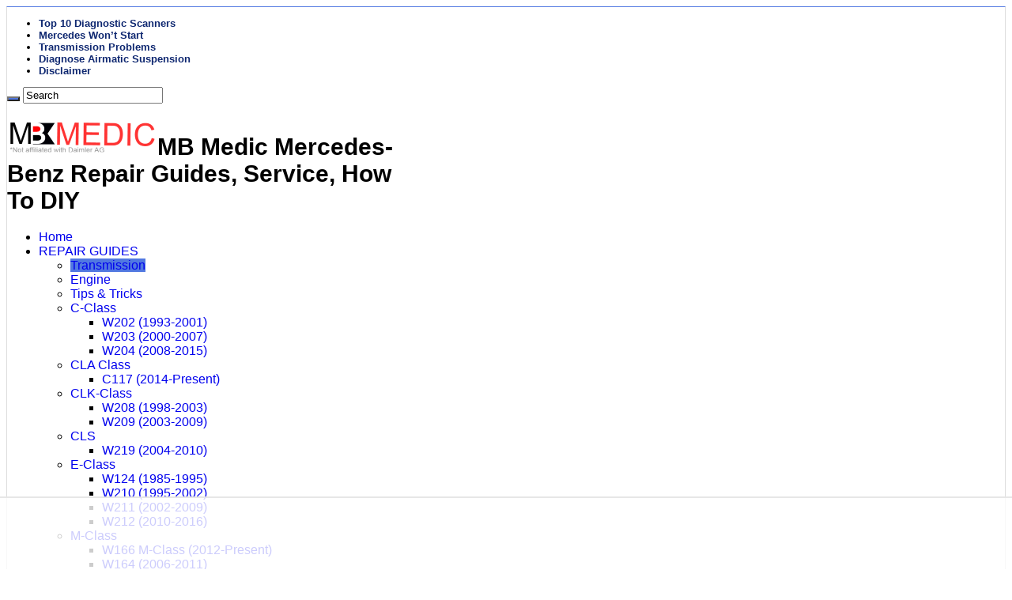

--- FILE ---
content_type: text/html; charset=UTF-8
request_url: https://www.mercedesmedic.com/722-9-7g-tronic-automatic-transmission-problems-solutions/
body_size: 57726
content:
<!DOCTYPE html>
<html lang="en-US" id="html" prefix="og: http://ogp.me/ns#">
<head>
<meta charset="UTF-8" />
<link rel="profile" href="https://gmpg.org/xfn/11" />
<link rel="pingback" href="https://www.mercedesmedic.com/xmlrpc.php" />
<script data-no-optimize="1" data-cfasync="false">!function(){"use strict";function e(e){const t=e.match(/((?=([a-z0-9._!#$%+^&*()[\]<>-]+))\2@[a-z0-9._-]+\.[a-z0-9._-]+)/gi);return t?t[0]:""}function t(t){return e(a(t.toLowerCase()))}function a(e){return e.replace(/\s/g,"")}async function n(e){const t={sha256Hash:"",sha1Hash:""};if(!("msCrypto"in window)&&"https:"===location.protocol&&"crypto"in window&&"TextEncoder"in window){const a=(new TextEncoder).encode(e),[n,c]=await Promise.all([s("SHA-256",a),s("SHA-1",a)]);t.sha256Hash=n,t.sha1Hash=c}return t}async function s(e,t){const a=await crypto.subtle.digest(e,t);return Array.from(new Uint8Array(a)).map(e=>("00"+e.toString(16)).slice(-2)).join("")}function c(e){let t=!0;return Object.keys(e).forEach(a=>{0===e[a].length&&(t=!1)}),t}function i(e,t,a){e.splice(t,1);const n="?"+e.join("&")+a.hash;history.replaceState(null,"",n)}var o={checkEmail:e,validateEmail:t,trimInput:a,hashEmail:n,hasHashes:c,removeEmailAndReplaceHistory:i,detectEmails:async function(){const e=new URL(window.location.href),a=Array.from(e.searchParams.entries()).map(e=>`${e[0]}=${e[1]}`);let s,o;const r=["adt_eih","sh_kit"];if(a.forEach((e,t)=>{const a=decodeURIComponent(e),[n,c]=a.split("=");if("adt_ei"===n&&(s={value:c,index:t,emsrc:"url"}),r.includes(n)){o={value:c,index:t,emsrc:"sh_kit"===n?"urlhck":"urlh"}}}),s)t(s.value)&&n(s.value).then(e=>{if(c(e)){const t={value:e,created:Date.now()};localStorage.setItem("adt_ei",JSON.stringify(t)),localStorage.setItem("adt_emsrc",s.emsrc)}});else if(o){const e={value:{sha256Hash:o.value,sha1Hash:""},created:Date.now()};localStorage.setItem("adt_ei",JSON.stringify(e)),localStorage.setItem("adt_emsrc",o.emsrc)}s&&i(a,s.index,e),o&&i(a,o.index,e)},cb:"adthrive"};const{detectEmails:r,cb:l}=o;r()}();
</script><title>722.9 7G Tronic Automatic Transmission Problems and Solutions &#8211; MB Medic</title><link rel="preload" href="/wp-content/uploads/2016/09/mb-medic-red-190.png" as="image" fetchpriority="high" /><link rel="preload" href="https://www.mercedesmedic.com/wp-content/uploads/2016/09/722.9xx-transmission-500x330.jpg" as="image" imagesrcset="https://www.mercedesmedic.com/wp-content/uploads/2016/09/722.9xx-transmission-500x330.jpg 500w, https://www.mercedesmedic.com/wp-content/uploads/2016/09/722.9xx-transmission-310x205.jpg 310w" imagesizes="(max-width: 500px) 100vw, 500px" fetchpriority="high" /><style id="perfmatters-used-css">@font-face{font-display:block;font-family:TablePress;font-style:normal;font-weight:400;src:url("[data-uri]") format("woff2"),url("https://www.mercedesmedic.com/wp-content/plugins/tablepress/css/build/tablepress.woff") format("woff");}.wp-embed-responsive .wp-block-embed.wp-has-aspect-ratio .wp-block-embed__wrapper .epyt-is-override.epyt-facade{position:absolute;top:0;right:0;bottom:0;left:0;}.wp-block-embed.wp-has-aspect-ratio .wp-block-embed__wrapper .epyt-is-override.__youtube_prefs_gdpr__{position:relative;}.wp-embed-responsive .wp-block-embed.wp-has-aspect-ratio .wp-block-embed__wrapper .epyt-is-override.__youtube_prefs_gdpr__{position:absolute;top:0;right:0;bottom:0;left:0;overflow-y:auto;}.wp-embed-responsive .wp-block-embed.wp-has-aspect-ratio .wp-block-embed__wrapper.epyt-is-override__wrapper:before{padding:0;}.wp-embed-responsive .wp-block-embed.wp-has-aspect-ratio .wp-block-embed__wrapper.epyt-is-override__wrapper .epyt-is-override.__youtube_prefs_gdpr__{position:relative;top:unset;right:unset;bottom:unset;left:unset;}#slide-out{display:none;}.overlay-icon,#slide-out,.flex-direction-nav a{display:none;}#main-content,.breaking-news,#theme-header,.comment-wrap,.cat-box-content,#sidebar .widget-container,.post-listing,#commentform{border:1px solid #ddd;}.recent-box .recent-item,#related_posts .related-item,.scroll-box .scroll-item{margin-right:7px;}.post-thumbnail a,.post-thumbnail{min-width:100px;}.overlay-icon,#slide-out{display:none;}.widget-container li{position:relative;overflow:hidden;}</style>
<meta name='robots' content='max-image-preview:large' />
	<style>img:is([sizes="auto" i], [sizes^="auto," i]) { contain-intrinsic-size: 3000px 1500px }</style>
	<style data-no-optimize="1" data-cfasync="false">
	.adthrive-ad {
		margin-top: 10px;
		margin-bottom: 10px;
		text-align: center;
		overflow-x: visible;
		clear: both;
		line-height: 0;
	}
	.adthrive-header {
float: right !important;
width: 728px !important;
height: 100px !important;
margin-right: 10px !important;
}

#AdThrive_Sidebar_9_desktop{
margin-bottom: 100px !important;
}

/* Top Center White Background */
.adthrive-collapse-mobile-background {
background-color: #fff!important;
}
.adthrive-top-collapse-close > svg > * {
stroke: black;
font-family: sans-serif;
}
/* END top center white background */

/* for final sticky SB */
.adthrive-sidebar.adthrive-stuck {
margin-top: 60px;
}
/* for ESSAs */
.adthrive-sticky-sidebar > div {
top: 60px!important;
}</style>
<script data-no-optimize="1" data-cfasync="false">
	window.adthriveCLS = {
		enabledLocations: ['Content', 'Recipe'],
		injectedSlots: [],
		injectedFromPlugin: true,
		branch: 'a4f7829',bucket: 'prod',			};
	window.adthriveCLS.siteAds = {"betaTester":false,"targeting":[{"value":"5d4c4d80693e634b2e5d98c9","key":"siteId"},{"value":"6233884d8c10ae7088be407e","key":"organizationId"},{"value":"Mercedes Medic","key":"siteName"},{"value":"AdThrive Edge","key":"service"},{"value":"on","key":"bidding"},{"value":["Auto"],"key":"verticals"}],"siteUrl":"https://www.mercedesmedic.com","siteId":"5d4c4d80693e634b2e5d98c9","siteName":"Mercedes Medic","breakpoints":{"tablet":768,"desktop":1024},"cloudflare":null,"adUnits":[{"sequence":null,"thirdPartyAdUnitName":null,"targeting":[{"value":["Header"],"key":"location"}],"devices":["desktop","tablet"],"name":"Header","sticky":false,"location":"Header","dynamic":{"pageSelector":"","spacing":0,"max":1,"lazyMax":null,"enable":true,"lazy":false,"elementSelector":".header-content","skip":0,"classNames":[],"position":"beforebegin","every":1,"enabled":true},"stickyOverlapSelector":"","adSizes":[[728,90],[468,60],[320,50],[320,100],[300,50]],"priority":399,"autosize":true},{"sequence":1,"thirdPartyAdUnitName":null,"targeting":[{"value":["Sidebar"],"key":"location"}],"devices":["desktop"],"name":"Sidebar_1","sticky":false,"location":"Sidebar","dynamic":{"pageSelector":"","spacing":0,"max":1,"lazyMax":null,"enable":true,"lazy":false,"elementSelector":"#sidebar > .theiaStickySidebar > *","skip":0,"classNames":[],"position":"afterend","every":1,"enabled":true},"stickyOverlapSelector":"","adSizes":[[160,600],[336,280],[320,50],[300,600],[250,250],[1,1],[320,100],[300,1050],[300,50],[300,420],[300,250]],"priority":299,"autosize":true},{"sequence":9,"thirdPartyAdUnitName":null,"targeting":[{"value":["Sidebar"],"key":"location"},{"value":true,"key":"sticky"}],"devices":["desktop"],"name":"Sidebar_9","sticky":true,"location":"Sidebar","dynamic":{"pageSelector":"","spacing":0,"max":1,"lazyMax":null,"enable":true,"lazy":false,"elementSelector":"#sidebar","skip":0,"classNames":[],"position":"beforeend","every":1,"enabled":true},"stickyOverlapSelector":"","adSizes":[[160,600],[336,280],[320,50],[300,600],[250,250],[1,1],[320,100],[300,1050],[300,50],[300,420],[300,250]],"priority":291,"autosize":true},{"sequence":null,"thirdPartyAdUnitName":null,"targeting":[{"value":["Content"],"key":"location"}],"devices":["tablet","phone"],"name":"Content","sticky":false,"location":"Content","dynamic":{"pageSelector":"body.home","spacing":1,"max":3,"lazyMax":null,"enable":true,"lazy":false,"elementSelector":".content > *","skip":0,"classNames":[],"position":"beforebegin","every":1,"enabled":true},"stickyOverlapSelector":"","adSizes":[[728,90],[336,280],[320,50],[468,60],[970,90],[250,250],[1,1],[320,100],[970,250],[1,2],[300,50],[300,300],[552,334],[728,250],[300,250]],"priority":199,"autosize":true},{"sequence":null,"thirdPartyAdUnitName":null,"targeting":[{"value":["Content"],"key":"location"}],"devices":["desktop"],"name":"Content","sticky":false,"location":"Content","dynamic":{"pageSelector":"body.single, body.page","spacing":0.85,"max":4,"lazyMax":95,"enable":true,"lazy":true,"elementSelector":".entry > *, .entry .vc_column-inner .wpb_wrapper > p","skip":3,"classNames":[],"position":"afterend","every":1,"enabled":true},"stickyOverlapSelector":"","adSizes":[[728,90],[336,280],[320,50],[468,60],[970,90],[250,250],[1,1],[320,100],[970,250],[1,2],[300,50],[300,300],[552,334],[728,250],[300,250]],"priority":199,"autosize":true},{"sequence":null,"thirdPartyAdUnitName":null,"targeting":[{"value":["Content"],"key":"location"}],"devices":["tablet"],"name":"Content","sticky":false,"location":"Content","dynamic":{"pageSelector":"body.single, body.page","spacing":0.7,"max":4,"lazyMax":95,"enable":true,"lazy":true,"elementSelector":".entry > p, .entry .vc_column-inner .wpb_wrapper > p","skip":3,"classNames":[],"position":"afterend","every":1,"enabled":true},"stickyOverlapSelector":"","adSizes":[[728,90],[336,280],[320,50],[468,60],[970,90],[250,250],[1,1],[320,100],[970,250],[1,2],[300,50],[300,300],[552,334],[728,250],[300,250]],"priority":199,"autosize":true},{"sequence":null,"thirdPartyAdUnitName":null,"targeting":[{"value":["Content"],"key":"location"}],"devices":["phone"],"name":"Content","sticky":false,"location":"Content","dynamic":{"pageSelector":"body.single, body.page","spacing":0.85,"max":3,"lazyMax":96,"enable":true,"lazy":true,"elementSelector":".entry > p, .entry .vc_column-inner .wpb_wrapper > p","skip":3,"classNames":[],"position":"afterend","every":1,"enabled":true},"stickyOverlapSelector":"","adSizes":[[728,90],[336,280],[320,50],[468,60],[970,90],[250,250],[1,1],[320,100],[970,250],[1,2],[300,50],[300,300],[552,334],[728,250],[300,250]],"priority":199,"autosize":true},{"sequence":null,"thirdPartyAdUnitName":null,"targeting":[{"value":["Below Post"],"key":"location"}],"devices":["desktop","tablet","phone"],"name":"Below_Post","sticky":false,"location":"Below Post","dynamic":{"pageSelector":"","spacing":0.7,"max":0,"lazyMax":10,"enable":true,"lazy":true,"elementSelector":".post-navigation, .commentlist > li, .comment-respond","skip":0,"classNames":[],"position":"afterend","every":1,"enabled":true},"stickyOverlapSelector":"","adSizes":[[120,240],[250,250],[300,250],[320,50],[320,100],[336,280],[468,60],[728,90],[1,1]],"priority":99,"autosize":true},{"sequence":null,"thirdPartyAdUnitName":null,"targeting":[{"value":["Footer"],"key":"location"},{"value":true,"key":"sticky"}],"devices":["tablet","phone","desktop"],"name":"Footer","sticky":true,"location":"Footer","dynamic":{"pageSelector":"","spacing":0,"max":1,"lazyMax":null,"enable":true,"lazy":false,"elementSelector":"body","skip":0,"classNames":[],"position":"beforeend","every":1,"enabled":true},"stickyOverlapSelector":"","adSizes":[[320,50],[320,100],[728,90],[970,90],[468,60],[1,1],[300,50]],"priority":-1,"autosize":true}],"adDensityLayout":{"mobile":{"adDensity":0.18,"onePerViewport":true},"pageOverrides":[{"mobile":{"adDensity":0.28,"onePerViewport":false},"note":null,"pageSelector":"body.home","desktop":{"adDensity":0.28,"onePerViewport":false}}],"desktop":{"adDensity":0.15,"onePerViewport":true}},"adDensityEnabled":true,"siteExperiments":[],"adTypes":{"sponsorTileDesktop":true,"interscrollerDesktop":true,"nativeBelowPostDesktop":true,"miniscroller":true,"largeFormatsMobile":true,"nativeMobileContent":true,"inRecipeRecommendationMobile":true,"nativeMobileRecipe":true,"sponsorTileMobile":true,"expandableCatalogAdsMobile":true,"frameAdsMobile":true,"outstreamMobile":true,"nativeHeaderMobile":true,"frameAdsDesktop":true,"inRecipeRecommendationDesktop":true,"expandableFooterDesktop":true,"nativeDesktopContent":true,"outstreamDesktop":true,"animatedFooter":true,"skylineHeader":false,"expandableFooter":true,"nativeDesktopSidebar":true,"videoFootersMobile":true,"videoFootersDesktop":true,"interscroller":true,"nativeDesktopRecipe":true,"nativeHeaderDesktop":true,"nativeBelowPostMobile":true,"expandableCatalogAdsDesktop":true,"largeFormatsDesktop":true},"adOptions":{"theTradeDesk":true,"undertone":true,"sidebarConfig":{"dynamicStickySidebar":{"minHeight":2400,"enabled":true,"blockedSelectors":[]}},"footerCloseButton":true,"teads":true,"seedtag":true,"pmp":true,"thirtyThreeAcross":true,"sharethrough":true,"optimizeVideoPlayersForEarnings":true,"removeVideoTitleWrapper":true,"pubMatic":true,"contentTermsFooterEnabled":true,"chicory":false,"infiniteScroll":false,"longerVideoAdPod":true,"yahoossp":true,"spa":false,"stickyContainerConfig":{"recipeDesktop":{"minHeight":null,"enabled":false},"blockedSelectors":[],"stickyHeaderSelectors":[],"content":{"minHeight":null,"enabled":false},"recipeMobile":{"minHeight":null,"enabled":false}},"gatedPrint":{"printClasses":[],"siteEmailServiceProviderId":null,"defaultOptIn":false,"enabled":false,"newsletterPromptEnabled":false},"yieldmo":true,"footerSelector":"","consentMode":{"enabled":false,"customVendorList":""},"amazonUAM":true,"gamMCMEnabled":true,"gamMCMChildNetworkCode":"21810096715","stickyContainerAds":false,"rubiconMediaMath":true,"rubicon":true,"conversant":false,"openx":true,"customCreativeEnabled":true,"mobileHeaderHeight":1,"secColor":"#000000","unruly":true,"mediaGrid":true,"bRealTime":true,"adInViewTime":null,"gumgum":true,"comscoreFooter":true,"desktopInterstitial":false,"amx":true,"footerCloseButtonDesktop":false,"ozone":true,"isAutoOptimized":true,"comscoreTAL":true,"targetaff":false,"bgColor":"#FFFFFF","advancePlaylistOptions":{"playlistPlayer":{"enabled":true},"relatedPlayer":{"enabled":true,"applyToFirst":true}},"kargo":true,"liveRampATS":true,"footerCloseButtonMobile":false,"interstitialBlockedPageSelectors":"","prioritizeShorterVideoAds":true,"allowSmallerAdSizes":true,"comscore":"General","blis":true,"wakeLock":{"desktopEnabled":true,"mobileValue":15,"mobileEnabled":true,"desktopValue":30},"mobileInterstitial":true,"tripleLift":true,"sensitiveCategories":["alc","ast","cbd","cosm","dat","gamc","pol","rel","sst","ssr","srh","ske","tob","wtl"],"liveRamp":true,"mobileInterstitialBlockedPageSelectors":"","adthriveEmailIdentity":true,"criteo":true,"nativo":true,"infiniteScrollOptions":{"selector":"","heightThreshold":0},"siteAttributes":{"mobileHeaderSelectors":[],"desktopHeaderSelectors":[]},"dynamicContentSlotLazyLoading":true,"clsOptimizedAds":true,"ogury":true,"verticals":["Auto"],"inImage":false,"stackadapt":true,"usCMP":{"enabled":false,"regions":[]},"advancePlaylist":true,"medianet":true,"delayLoading":true,"inImageZone":null,"appNexus":true,"rise":true,"liveRampId":"","infiniteScrollRefresh":false,"indexExchange":true},"siteAdsProfiles":[],"thirdPartySiteConfig":{"partners":{"discounts":[]}},"featureRollouts":{"disable-delay-loading-good-cwv":{"featureRolloutId":43,"data":null,"enabled":true}},"videoPlayers":{"contextual":{"autoplayCollapsibleEnabled":true,"overrideEmbedLocation":false,"defaultPlayerType":"static"},"videoEmbed":"div","footerSelector":"","contentSpecificPlaylists":[],"players":[{"devices":["desktop","mobile"],"formattedType":"Stationary Related","description":"","id":4062744,"title":"Stationary related player - desktop and mobile","type":"stationaryRelated","enabled":true,"playerId":"256sb17K"},{"playlistId":"","pageSelector":"","devices":["desktop"],"description":"","skip":2,"title":"","type":"stickyRelated","enabled":true,"formattedType":"Sticky Related","elementSelector":".entry > *, .entry .vc_column-inner .wpb_wrapper > p","id":4062745,"position":"afterend","saveVideoCloseState":false,"shuffle":false,"mobileHeaderSelector":null,"playerId":"256sb17K"},{"playlistId":"xAzLkutk","pageSelector":"body.single, body.page","devices":["mobile"],"mobileLocation":"bottom-left","description":"","skip":2,"title":"My Latest Videos","type":"stickyPlaylist","enabled":true,"footerSelector":"","formattedType":"Sticky Playlist","elementSelector":".entry > *, .entry .vc_column-inner .wpb_wrapper > p","id":4062748,"position":"afterend","saveVideoCloseState":false,"shuffle":true,"mobileHeaderSelector":null,"playerId":"7Mdrs5ND"},{"playlistId":"","pageSelector":"","devices":["mobile"],"mobileLocation":"top-center","description":"","skip":2,"title":"","type":"stickyRelated","enabled":true,"formattedType":"Sticky Related","elementSelector":".entry > *, .entry .vc_column-inner .wpb_wrapper > p","id":4062746,"position":"afterend","saveVideoCloseState":false,"shuffle":false,"mobileHeaderSelector":null,"playerId":"256sb17K"},{"playlistId":"xAzLkutk","pageSelector":"body.single, body.page","devices":["desktop"],"description":"","skip":2,"title":"My Latest Videos","type":"stickyPlaylist","enabled":true,"footerSelector":"","formattedType":"Sticky Playlist","elementSelector":".entry > *, .entry .vc_column-inner .wpb_wrapper > p","id":4062747,"position":"afterend","saveVideoCloseState":false,"shuffle":true,"mobileHeaderSelector":null,"playerId":"7Mdrs5ND"}],"partners":{"theTradeDesk":true,"unruly":true,"mediaGrid":true,"undertone":true,"gumgum":true,"seedtag":true,"amx":true,"ozone":true,"pmp":true,"kargo":true,"stickyOutstream":{"desktop":{"enabled":true},"blockedPageSelectors":"","mobileLocation":"bottom-left","allowOnHomepage":true,"mobile":{"enabled":true},"saveVideoCloseState":false,"mobileHeaderSelector":null,"allowForPageWithStickyPlayer":{"enabled":true}},"sharethrough":true,"blis":true,"tripleLift":true,"pubMatic":true,"criteo":true,"yahoossp":true,"nativo":true,"stackadapt":true,"yieldmo":true,"amazonUAM":true,"medianet":true,"rubicon":true,"appNexus":true,"rise":true,"openx":true,"indexExchange":true}}};</script>

<script data-no-optimize="1" data-cfasync="false">
(function(w, d) {
	w.adthrive = w.adthrive || {};
	w.adthrive.cmd = w.adthrive.cmd || [];
	w.adthrive.plugin = 'adthrive-ads-3.7.3';
	w.adthrive.host = 'ads.adthrive.com';
	w.adthrive.integration = 'plugin';

	var commitParam = (w.adthriveCLS && w.adthriveCLS.bucket !== 'prod' && w.adthriveCLS.branch) ? '&commit=' + w.adthriveCLS.branch : '';

	var s = d.createElement('script');
	s.async = true;
	s.referrerpolicy='no-referrer-when-downgrade';
	s.src = 'https://' + w.adthrive.host + '/sites/5d4c4d80693e634b2e5d98c9/ads.min.js?referrer=' + w.encodeURIComponent(w.location.href) + commitParam + '&cb=' + (Math.floor(Math.random() * 100) + 1) + '';
	var n = d.getElementsByTagName('script')[0];
	n.parentNode.insertBefore(s, n);
})(window, document);
</script>
<link rel="dns-prefetch" href="https://ads.adthrive.com/"><link rel="preconnect" href="https://ads.adthrive.com/"><link rel="preconnect" href="https://ads.adthrive.com/" crossorigin>
<link rel="alternate" type="application/rss+xml" title="MB Medic &raquo; Feed" href="https://www.mercedesmedic.com/feed/" />
<link rel="alternate" type="application/rss+xml" title="MB Medic &raquo; Comments Feed" href="https://www.mercedesmedic.com/comments/feed/" />
<link rel="alternate" type="application/rss+xml" title="MB Medic &raquo; 722.9 7G Tronic Automatic Transmission Problems and Solutions Comments Feed" href="https://www.mercedesmedic.com/722-9-7g-tronic-automatic-transmission-problems-solutions/feed/" />
<link rel='stylesheet' id='wp-block-library-css' href='https://www.mercedesmedic.com/wp-includes/css/dist/block-library/style.min.css' type='text/css' media='all' />
<style id='collapsing-categories-style-inline-css' type='text/css'>


</style>
<style id='classic-theme-styles-inline-css' type='text/css'>
/*! This file is auto-generated */
.wp-block-button__link{color:#fff;background-color:#32373c;border-radius:9999px;box-shadow:none;text-decoration:none;padding:calc(.667em + 2px) calc(1.333em + 2px);font-size:1.125em}.wp-block-file__button{background:#32373c;color:#fff;text-decoration:none}
</style>
<style id='global-styles-inline-css' type='text/css'>
:root{--wp--preset--aspect-ratio--square: 1;--wp--preset--aspect-ratio--4-3: 4/3;--wp--preset--aspect-ratio--3-4: 3/4;--wp--preset--aspect-ratio--3-2: 3/2;--wp--preset--aspect-ratio--2-3: 2/3;--wp--preset--aspect-ratio--16-9: 16/9;--wp--preset--aspect-ratio--9-16: 9/16;--wp--preset--color--black: #000000;--wp--preset--color--cyan-bluish-gray: #abb8c3;--wp--preset--color--white: #ffffff;--wp--preset--color--pale-pink: #f78da7;--wp--preset--color--vivid-red: #cf2e2e;--wp--preset--color--luminous-vivid-orange: #ff6900;--wp--preset--color--luminous-vivid-amber: #fcb900;--wp--preset--color--light-green-cyan: #7bdcb5;--wp--preset--color--vivid-green-cyan: #00d084;--wp--preset--color--pale-cyan-blue: #8ed1fc;--wp--preset--color--vivid-cyan-blue: #0693e3;--wp--preset--color--vivid-purple: #9b51e0;--wp--preset--gradient--vivid-cyan-blue-to-vivid-purple: linear-gradient(135deg,rgba(6,147,227,1) 0%,rgb(155,81,224) 100%);--wp--preset--gradient--light-green-cyan-to-vivid-green-cyan: linear-gradient(135deg,rgb(122,220,180) 0%,rgb(0,208,130) 100%);--wp--preset--gradient--luminous-vivid-amber-to-luminous-vivid-orange: linear-gradient(135deg,rgba(252,185,0,1) 0%,rgba(255,105,0,1) 100%);--wp--preset--gradient--luminous-vivid-orange-to-vivid-red: linear-gradient(135deg,rgba(255,105,0,1) 0%,rgb(207,46,46) 100%);--wp--preset--gradient--very-light-gray-to-cyan-bluish-gray: linear-gradient(135deg,rgb(238,238,238) 0%,rgb(169,184,195) 100%);--wp--preset--gradient--cool-to-warm-spectrum: linear-gradient(135deg,rgb(74,234,220) 0%,rgb(151,120,209) 20%,rgb(207,42,186) 40%,rgb(238,44,130) 60%,rgb(251,105,98) 80%,rgb(254,248,76) 100%);--wp--preset--gradient--blush-light-purple: linear-gradient(135deg,rgb(255,206,236) 0%,rgb(152,150,240) 100%);--wp--preset--gradient--blush-bordeaux: linear-gradient(135deg,rgb(254,205,165) 0%,rgb(254,45,45) 50%,rgb(107,0,62) 100%);--wp--preset--gradient--luminous-dusk: linear-gradient(135deg,rgb(255,203,112) 0%,rgb(199,81,192) 50%,rgb(65,88,208) 100%);--wp--preset--gradient--pale-ocean: linear-gradient(135deg,rgb(255,245,203) 0%,rgb(182,227,212) 50%,rgb(51,167,181) 100%);--wp--preset--gradient--electric-grass: linear-gradient(135deg,rgb(202,248,128) 0%,rgb(113,206,126) 100%);--wp--preset--gradient--midnight: linear-gradient(135deg,rgb(2,3,129) 0%,rgb(40,116,252) 100%);--wp--preset--font-size--small: 13px;--wp--preset--font-size--medium: 20px;--wp--preset--font-size--large: 36px;--wp--preset--font-size--x-large: 42px;--wp--preset--spacing--20: 0.44rem;--wp--preset--spacing--30: 0.67rem;--wp--preset--spacing--40: 1rem;--wp--preset--spacing--50: 1.5rem;--wp--preset--spacing--60: 2.25rem;--wp--preset--spacing--70: 3.38rem;--wp--preset--spacing--80: 5.06rem;--wp--preset--shadow--natural: 6px 6px 9px rgba(0, 0, 0, 0.2);--wp--preset--shadow--deep: 12px 12px 50px rgba(0, 0, 0, 0.4);--wp--preset--shadow--sharp: 6px 6px 0px rgba(0, 0, 0, 0.2);--wp--preset--shadow--outlined: 6px 6px 0px -3px rgba(255, 255, 255, 1), 6px 6px rgba(0, 0, 0, 1);--wp--preset--shadow--crisp: 6px 6px 0px rgba(0, 0, 0, 1);}:where(.is-layout-flex){gap: 0.5em;}:where(.is-layout-grid){gap: 0.5em;}body .is-layout-flex{display: flex;}.is-layout-flex{flex-wrap: wrap;align-items: center;}.is-layout-flex > :is(*, div){margin: 0;}body .is-layout-grid{display: grid;}.is-layout-grid > :is(*, div){margin: 0;}:where(.wp-block-columns.is-layout-flex){gap: 2em;}:where(.wp-block-columns.is-layout-grid){gap: 2em;}:where(.wp-block-post-template.is-layout-flex){gap: 1.25em;}:where(.wp-block-post-template.is-layout-grid){gap: 1.25em;}.has-black-color{color: var(--wp--preset--color--black) !important;}.has-cyan-bluish-gray-color{color: var(--wp--preset--color--cyan-bluish-gray) !important;}.has-white-color{color: var(--wp--preset--color--white) !important;}.has-pale-pink-color{color: var(--wp--preset--color--pale-pink) !important;}.has-vivid-red-color{color: var(--wp--preset--color--vivid-red) !important;}.has-luminous-vivid-orange-color{color: var(--wp--preset--color--luminous-vivid-orange) !important;}.has-luminous-vivid-amber-color{color: var(--wp--preset--color--luminous-vivid-amber) !important;}.has-light-green-cyan-color{color: var(--wp--preset--color--light-green-cyan) !important;}.has-vivid-green-cyan-color{color: var(--wp--preset--color--vivid-green-cyan) !important;}.has-pale-cyan-blue-color{color: var(--wp--preset--color--pale-cyan-blue) !important;}.has-vivid-cyan-blue-color{color: var(--wp--preset--color--vivid-cyan-blue) !important;}.has-vivid-purple-color{color: var(--wp--preset--color--vivid-purple) !important;}.has-black-background-color{background-color: var(--wp--preset--color--black) !important;}.has-cyan-bluish-gray-background-color{background-color: var(--wp--preset--color--cyan-bluish-gray) !important;}.has-white-background-color{background-color: var(--wp--preset--color--white) !important;}.has-pale-pink-background-color{background-color: var(--wp--preset--color--pale-pink) !important;}.has-vivid-red-background-color{background-color: var(--wp--preset--color--vivid-red) !important;}.has-luminous-vivid-orange-background-color{background-color: var(--wp--preset--color--luminous-vivid-orange) !important;}.has-luminous-vivid-amber-background-color{background-color: var(--wp--preset--color--luminous-vivid-amber) !important;}.has-light-green-cyan-background-color{background-color: var(--wp--preset--color--light-green-cyan) !important;}.has-vivid-green-cyan-background-color{background-color: var(--wp--preset--color--vivid-green-cyan) !important;}.has-pale-cyan-blue-background-color{background-color: var(--wp--preset--color--pale-cyan-blue) !important;}.has-vivid-cyan-blue-background-color{background-color: var(--wp--preset--color--vivid-cyan-blue) !important;}.has-vivid-purple-background-color{background-color: var(--wp--preset--color--vivid-purple) !important;}.has-black-border-color{border-color: var(--wp--preset--color--black) !important;}.has-cyan-bluish-gray-border-color{border-color: var(--wp--preset--color--cyan-bluish-gray) !important;}.has-white-border-color{border-color: var(--wp--preset--color--white) !important;}.has-pale-pink-border-color{border-color: var(--wp--preset--color--pale-pink) !important;}.has-vivid-red-border-color{border-color: var(--wp--preset--color--vivid-red) !important;}.has-luminous-vivid-orange-border-color{border-color: var(--wp--preset--color--luminous-vivid-orange) !important;}.has-luminous-vivid-amber-border-color{border-color: var(--wp--preset--color--luminous-vivid-amber) !important;}.has-light-green-cyan-border-color{border-color: var(--wp--preset--color--light-green-cyan) !important;}.has-vivid-green-cyan-border-color{border-color: var(--wp--preset--color--vivid-green-cyan) !important;}.has-pale-cyan-blue-border-color{border-color: var(--wp--preset--color--pale-cyan-blue) !important;}.has-vivid-cyan-blue-border-color{border-color: var(--wp--preset--color--vivid-cyan-blue) !important;}.has-vivid-purple-border-color{border-color: var(--wp--preset--color--vivid-purple) !important;}.has-vivid-cyan-blue-to-vivid-purple-gradient-background{background: var(--wp--preset--gradient--vivid-cyan-blue-to-vivid-purple) !important;}.has-light-green-cyan-to-vivid-green-cyan-gradient-background{background: var(--wp--preset--gradient--light-green-cyan-to-vivid-green-cyan) !important;}.has-luminous-vivid-amber-to-luminous-vivid-orange-gradient-background{background: var(--wp--preset--gradient--luminous-vivid-amber-to-luminous-vivid-orange) !important;}.has-luminous-vivid-orange-to-vivid-red-gradient-background{background: var(--wp--preset--gradient--luminous-vivid-orange-to-vivid-red) !important;}.has-very-light-gray-to-cyan-bluish-gray-gradient-background{background: var(--wp--preset--gradient--very-light-gray-to-cyan-bluish-gray) !important;}.has-cool-to-warm-spectrum-gradient-background{background: var(--wp--preset--gradient--cool-to-warm-spectrum) !important;}.has-blush-light-purple-gradient-background{background: var(--wp--preset--gradient--blush-light-purple) !important;}.has-blush-bordeaux-gradient-background{background: var(--wp--preset--gradient--blush-bordeaux) !important;}.has-luminous-dusk-gradient-background{background: var(--wp--preset--gradient--luminous-dusk) !important;}.has-pale-ocean-gradient-background{background: var(--wp--preset--gradient--pale-ocean) !important;}.has-electric-grass-gradient-background{background: var(--wp--preset--gradient--electric-grass) !important;}.has-midnight-gradient-background{background: var(--wp--preset--gradient--midnight) !important;}.has-small-font-size{font-size: var(--wp--preset--font-size--small) !important;}.has-medium-font-size{font-size: var(--wp--preset--font-size--medium) !important;}.has-large-font-size{font-size: var(--wp--preset--font-size--large) !important;}.has-x-large-font-size{font-size: var(--wp--preset--font-size--x-large) !important;}
:where(.wp-block-post-template.is-layout-flex){gap: 1.25em;}:where(.wp-block-post-template.is-layout-grid){gap: 1.25em;}
:where(.wp-block-columns.is-layout-flex){gap: 2em;}:where(.wp-block-columns.is-layout-grid){gap: 2em;}
:root :where(.wp-block-pullquote){font-size: 1.5em;line-height: 1.6;}
</style>
<link rel="stylesheet" id="arve-css" type="text/css" media="all" data-pmdelayedstyle="https://www.mercedesmedic.com/wp-content/plugins/advanced-responsive-video-embedder/build/main.css">
<link rel="stylesheet" id="easyazon-addition-popovers-css" type="text/css" media="all" data-pmdelayedstyle="https://www.mercedesmedic.com/wp-content/plugins/easyazon/addition/components/popovers/resources/popovers.css">
<link rel='stylesheet' id='tie-style-css' href='https://www.mercedesmedic.com/wp-content/themes/sahifa/style.css' type='text/css' media='all' />
<link rel="stylesheet" id="tie-ilightbox-skin-css" type="text/css" media="all" data-pmdelayedstyle="https://www.mercedesmedic.com/wp-content/themes/sahifa/css/ilightbox/light-skin/skin.css">
<link rel='stylesheet' id='Droid+Sans-css' href='https://www.mercedesmedic.com/wp-content/cache/perfmatters/www.mercedesmedic.com/fonts/d6ccb96ca2f9.google-fonts.min.css' type='text/css' media='all' />
<link rel="stylesheet" id="tablepress-default-css" type="text/css" media="all" data-pmdelayedstyle="https://www.mercedesmedic.com/wp-content/plugins/tablepress/css/build/default.css">
<link rel="stylesheet" id="__EPYT__style-css" type="text/css" media="all" data-pmdelayedstyle="https://www.mercedesmedic.com/wp-content/plugins/youtube-embed-plus/styles/ytprefs.min.css">
<style id='__EPYT__style-inline-css' type='text/css'>

                .epyt-gallery-thumb {
                        width: 33.333%;
                }
                
</style>
<script type="pmdelayedscript" src="https://www.mercedesmedic.com/wp-includes/js/jquery/jquery.min.js" id="jquery-core-js" data-perfmatters-type="text/javascript" data-cfasync="false" data-no-optimize="1" data-no-defer="1" data-no-minify="1"></script>
<script type="pmdelayedscript" id="__ytprefs__-js-extra" data-perfmatters-type="text/javascript" data-cfasync="false" data-no-optimize="1" data-no-defer="1" data-no-minify="1">
/* <![CDATA[ */
var _EPYT_ = {"ajaxurl":"https:\/\/www.mercedesmedic.com\/wp-admin\/admin-ajax.php","security":"7dd5a91499","gallery_scrolloffset":"20","eppathtoscripts":"https:\/\/www.mercedesmedic.com\/wp-content\/plugins\/youtube-embed-plus\/scripts\/","eppath":"https:\/\/www.mercedesmedic.com\/wp-content\/plugins\/youtube-embed-plus\/","epresponsiveselector":"[\"iframe.__youtube_prefs_widget__\"]","epdovol":"1","version":"14.2.1.3","evselector":"iframe.__youtube_prefs__[src], iframe[src*=\"youtube.com\/embed\/\"], iframe[src*=\"youtube-nocookie.com\/embed\/\"]","ajax_compat":"","maxres_facade":"eager","ytapi_load":"light","pause_others":"","stopMobileBuffer":"1","facade_mode":"","not_live_on_channel":"","vi_active":"","vi_js_posttypes":[]};
/* ]]> */
</script>
<script type="pmdelayedscript" src="https://www.mercedesmedic.com/wp-content/plugins/youtube-embed-plus/scripts/ytprefs.min.js" id="__ytprefs__-js" data-perfmatters-type="text/javascript" data-cfasync="false" data-no-optimize="1" data-no-defer="1" data-no-minify="1"></script>
<link rel="canonical" href="https://www.mercedesmedic.com/722-9-7g-tronic-automatic-transmission-problems-solutions/" />
<meta name="robots" content="noai, noimageai"><link rel="shortcut icon" href="/wp-content/uploads/2016/06/medic-favicon.ico" title="Favicon" />
<!--[if IE]>
<script type="text/javascript">jQuery(document).ready(function (){ jQuery(".menu-item").has("ul").children("a").attr("aria-haspopup", "true");});</script>
<![endif]-->
<!--[if lt IE 9]>
<script src="https://www.mercedesmedic.com/wp-content/themes/sahifa/js/html5.js"></script>
<script src="https://www.mercedesmedic.com/wp-content/themes/sahifa/js/selectivizr-min.js"></script>
<![endif]-->
<!--[if IE 9]>
<link rel="stylesheet" type="text/css" media="all" href="https://www.mercedesmedic.com/wp-content/themes/sahifa/css/ie9.css" />
<![endif]-->
<!--[if IE 8]>
<link rel="stylesheet" type="text/css" media="all" href="https://www.mercedesmedic.com/wp-content/themes/sahifa/css/ie8.css" />
<![endif]-->
<!--[if IE 7]>
<link rel="stylesheet" type="text/css" media="all" href="https://www.mercedesmedic.com/wp-content/themes/sahifa/css/ie7.css" />
<![endif]-->


<meta name="viewport" content="width=device-width, initial-scale=1.0" />

<script type="pmdelayedscript" data-cfasync="false" data-no-optimize="1" data-no-defer="1" data-no-minify="1">
  (function(i,s,o,g,r,a,m){i['GoogleAnalyticsObject']=r;i[r]=i[r]||function(){
  (i[r].q=i[r].q||[]).push(arguments)},i[r].l=1*new Date();a=s.createElement(o),
  m=s.getElementsByTagName(o)[0];a.async=1;a.src=g;m.parentNode.insertBefore(a,m)
  })(window,document,'script','//www.google-analytics.com/analytics.js','ga');

  ga('create', 'UA-52904935-1', 'auto');
  ga('set', 'anonymizeIp', true);
  ga('send', 'pageview');

</script>

<!-- Google tag (gtag.js) -->
<script async src="https://www.googletagmanager.com/gtag/js?id=AW-1013904945"></script>
<script>
  window.dataLayer = window.dataLayer || [];
  function gtag(){dataLayer.push(arguments);}
  gtag('js', new Date());

  gtag('config', 'AW-1013904945');
</script>


<style type="text/css" media="screen">

body{
	font-family: Arial, Helvetica, sans-serif;
}

.logo h1 a, .logo h2 a{
	font-family: Arial, Helvetica, sans-serif;
	color :#000000;
	font-size : 30px;
	font-weight: lighter;
	font-style: normal;
}

.top-nav, .top-nav ul li a {
	font-size : 13px;
	font-weight: bold;
}

body.single .entry, body.page .entry{
	font-family: Arial, Helvetica, sans-serif;
	color :#2e2d2e;
	font-size : 17px;
	font-weight: lighter;
	font-style: normal;
}


::-moz-selection { background: #a8a112;}
::selection { background: #a8a112; }
#main-nav,
.cat-box-content,
#sidebar .widget-container,
.post-listing,
#commentform {
	border-bottom-color: #5178E1;
}

.search-block .search-button,
#topcontrol,
#main-nav ul li.current-menu-item a,
#main-nav ul li.current-menu-item a:hover,
#main-nav ul li.current_page_parent a,
#main-nav ul li.current_page_parent a:hover,
#main-nav ul li.current-menu-parent a,
#main-nav ul li.current-menu-parent a:hover,
#main-nav ul li.current-page-ancestor a,
#main-nav ul li.current-page-ancestor a:hover,
.pagination span.current,
.share-post span.share-text,
.flex-control-paging li a.flex-active,
.ei-slider-thumbs li.ei-slider-element,
.review-percentage .review-item span span,
.review-final-score,
.button,
a.button,
a.more-link,
#main-content input[type="submit"],
.form-submit #submit,
#login-form .login-button,
.widget-feedburner .feedburner-subscribe,
input[type="submit"],
#buddypress button,
#buddypress a.button,
#buddypress input[type=submit],
#buddypress input[type=reset],
#buddypress ul.button-nav li a,
#buddypress div.generic-button a,
#buddypress .comment-reply-link,
#buddypress div.item-list-tabs ul li a span,
#buddypress div.item-list-tabs ul li.selected a,
#buddypress div.item-list-tabs ul li.current a,
#buddypress #members-directory-form div.item-list-tabs ul li.selected span,
#members-list-options a.selected,
#groups-list-options a.selected,
body.dark-skin #buddypress div.item-list-tabs ul li a span,
body.dark-skin #buddypress div.item-list-tabs ul li.selected a,
body.dark-skin #buddypress div.item-list-tabs ul li.current a,
body.dark-skin #members-list-options a.selected,
body.dark-skin #groups-list-options a.selected,
.search-block-large .search-button,
#featured-posts .flex-next:hover,
#featured-posts .flex-prev:hover,
a.tie-cart span.shooping-count,
.woocommerce span.onsale,
.woocommerce-page span.onsale ,
.woocommerce .widget_price_filter .ui-slider .ui-slider-handle,
.woocommerce-page .widget_price_filter .ui-slider .ui-slider-handle,
#check-also-close,
a.post-slideshow-next,
a.post-slideshow-prev,
.widget_price_filter .ui-slider .ui-slider-handle,
.quantity .minus:hover,
.quantity .plus:hover,
.mejs-container .mejs-controls .mejs-time-rail .mejs-time-current,
#reading-position-indicator  {
	background-color:#5178E1;
}

::-webkit-scrollbar-thumb{
	background-color:#5178E1 !important;
}

#theme-footer,
#theme-header,
.top-nav ul li.current-menu-item:before,
#main-nav .menu-sub-content ,
#main-nav ul ul,
#check-also-box {
	border-top-color: #5178E1;
}

.search-block:after {
	border-right-color:#5178E1;
}

body.rtl .search-block:after {
	border-left-color:#5178E1;
}

#main-nav ul > li.menu-item-has-children:hover > a:after,
#main-nav ul > li.mega-menu:hover > a:after {
	border-color:transparent transparent #5178E1;
}

.widget.timeline-posts li a:hover,
.widget.timeline-posts li a:hover span.tie-date {
	color: #5178E1;
}

.widget.timeline-posts li a:hover span.tie-date:before {
	background: #5178E1;
	border-color: #5178E1;
}

#order_review,
#order_review_heading {
	border-color: #5178E1;
}


body {
	background-color: #ffffff !important;
	background-image : url(https://www.mercedesmedic.com/wp-content/themes/sahifa/images/patterns/body-bg1.png);
	background-position: top center;
}

a {
	color: 0015ff;
	text-decoration: none;
}
		
a:hover {
	color: #0015ff;
	text-decoration: underline;
}
		
body.single .post .entry a, body.page .post .entry a {
	color: #0079FF;
	text-decoration: none;
}
		
body.single .post .entry a:hover, body.page .post .entry a:hover {
	color: #002feb;
	text-decoration: underline;
}
		
.top-nav ul li a:hover, .top-nav ul li:hover > a, .top-nav ul :hover > a , .top-nav ul li.current-menu-item a {
	color: #293dc2;
}
		
.top-nav ul li a , .top-nav ul ul a {
	color: #0e2770;
}
		
.entry {
line-height: 1.8;
}
.entry p {
padding-top: 1px;
padding-bottom: 1px;
}
.slide-out-open {
background:ffc700
}
.slide-out-open {color: #ff0000}</style>

<script data-no-optimize='1' data-cfasync='false' id='cls-disable-ads-a4f7829'>var cls_disable_ads=(function(e){window.adthriveCLS.buildDate=`2026-01-13`;var t=(e,t)=>()=>(t||e((t={exports:{}}).exports,t),t.exports),n=t(((e,t)=>{var n=function(e){return e&&e.Math===Math&&e};t.exports=n(typeof globalThis==`object`&&globalThis)||n(typeof window==`object`&&window)||n(typeof self==`object`&&self)||n(typeof global==`object`&&global)||n(typeof e==`object`&&e)||(function(){return this})()||Function(`return this`)()})),r=t(((e,t)=>{t.exports=function(e){try{return!!e()}catch(e){return!0}}})),i=t(((e,t)=>{t.exports=!r()(function(){return Object.defineProperty({},1,{get:function(){return 7}})[1]!==7})})),a=t(((e,t)=>{t.exports=!r()(function(){var e=(function(){}).bind();return typeof e!=`function`||e.hasOwnProperty(`prototype`)})})),o=t(((e,t)=>{var n=a(),r=Function.prototype.call;t.exports=n?r.bind(r):function(){return r.apply(r,arguments)}})),s=t((e=>{var t={}.propertyIsEnumerable,n=Object.getOwnPropertyDescriptor;e.f=n&&!t.call({1:2},1)?function(e){var t=n(this,e);return!!t&&t.enumerable}:t})),c=t(((e,t)=>{t.exports=function(e,t){return{enumerable:!(e&1),configurable:!(e&2),writable:!(e&4),value:t}}})),l=t(((e,t)=>{var n=a(),r=Function.prototype,i=r.call,o=n&&r.bind.bind(i,i);t.exports=n?o:function(e){return function(){return i.apply(e,arguments)}}})),u=t(((e,t)=>{var n=l(),r=n({}.toString),i=n(``.slice);t.exports=function(e){return i(r(e),8,-1)}})),d=t(((e,t)=>{var n=l(),i=r(),a=u(),o=Object,s=n(``.split);t.exports=i(function(){return!o(`z`).propertyIsEnumerable(0)})?function(e){return a(e)===`String`?s(e,``):o(e)}:o})),f=t(((e,t)=>{t.exports=function(e){return e==null}})),p=t(((e,t)=>{var n=f(),r=TypeError;t.exports=function(e){if(n(e))throw new r(`Can't call method on `+e);return e}})),m=t(((e,t)=>{var n=d(),r=p();t.exports=function(e){return n(r(e))}})),h=t(((e,t)=>{var n=typeof document==`object`&&document.all;t.exports=n===void 0&&n!==void 0?function(e){return typeof e==`function`||e===n}:function(e){return typeof e==`function`}})),g=t(((e,t)=>{var n=h();t.exports=function(e){return typeof e==`object`?e!==null:n(e)}})),_=t(((e,t)=>{var r=n(),i=h(),a=function(e){return i(e)?e:void 0};t.exports=function(e,t){return arguments.length<2?a(r[e]):r[e]&&r[e][t]}})),v=t(((e,t)=>{t.exports=l()({}.isPrototypeOf)})),y=t(((e,t)=>{t.exports=typeof navigator<`u`&&String(navigator.userAgent)||``})),b=t(((e,t)=>{var r=n(),i=y(),a=r.process,o=r.Deno,s=a&&a.versions||o&&o.version,c=s&&s.v8,l,u;c&&(l=c.split(`.`),u=l[0]>0&&l[0]<4?1:+(l[0]+l[1])),!u&&i&&(l=i.match(/Edge\/(\d+)/),(!l||l[1]>=74)&&(l=i.match(/Chrome\/(\d+)/),l&&(u=+l[1]))),t.exports=u})),x=t(((e,t)=>{var i=b(),a=r(),o=n().String;t.exports=!!Object.getOwnPropertySymbols&&!a(function(){var e=Symbol(`symbol detection`);return!o(e)||!(Object(e)instanceof Symbol)||!Symbol.sham&&i&&i<41})})),S=t(((e,t)=>{t.exports=x()&&!Symbol.sham&&typeof Symbol.iterator==`symbol`})),C=t(((e,t)=>{var n=_(),r=h(),i=v(),a=S(),o=Object;t.exports=a?function(e){return typeof e==`symbol`}:function(e){var t=n(`Symbol`);return r(t)&&i(t.prototype,o(e))}})),ee=t(((e,t)=>{var n=String;t.exports=function(e){try{return n(e)}catch(e){return`Object`}}})),te=t(((e,t)=>{var n=h(),r=ee(),i=TypeError;t.exports=function(e){if(n(e))return e;throw new i(r(e)+` is not a function`)}})),ne=t(((e,t)=>{var n=te(),r=f();t.exports=function(e,t){var i=e[t];return r(i)?void 0:n(i)}})),re=t(((e,t)=>{var n=o(),r=h(),i=g(),a=TypeError;t.exports=function(e,t){var o,s;if(t===`string`&&r(o=e.toString)&&!i(s=n(o,e))||r(o=e.valueOf)&&!i(s=n(o,e))||t!==`string`&&r(o=e.toString)&&!i(s=n(o,e)))return s;throw new a(`Can't convert object to primitive value`)}})),ie=t(((e,t)=>{t.exports=!1})),w=t(((e,t)=>{var r=n(),i=Object.defineProperty;t.exports=function(e,t){try{i(r,e,{value:t,configurable:!0,writable:!0})}catch(n){r[e]=t}return t}})),T=t(((e,t)=>{var r=ie(),i=n(),a=w(),o=`__core-js_shared__`,s=t.exports=i[o]||a(o,{});(s.versions||(s.versions=[])).push({version:`3.36.1`,mode:r?`pure`:`global`,copyright:`© 2014-2024 Denis Pushkarev (zloirock.ru)`,license:`https://github.com/zloirock/core-js/blob/v3.36.1/LICENSE`,source:`https://github.com/zloirock/core-js`})})),E=t(((e,t)=>{var n=T();t.exports=function(e,t){return n[e]||(n[e]=t||{})}})),D=t(((e,t)=>{var n=p(),r=Object;t.exports=function(e){return r(n(e))}})),O=t(((e,t)=>{var n=l(),r=D(),i=n({}.hasOwnProperty);t.exports=Object.hasOwn||function(e,t){return i(r(e),t)}})),ae=t(((e,t)=>{var n=l(),r=0,i=Math.random(),a=n(1 .toString);t.exports=function(e){return`Symbol(`+(e===void 0?``:e)+`)_`+a(++r+i,36)}})),k=t(((e,t)=>{var r=n(),i=E(),a=O(),o=ae(),s=x(),c=S(),l=r.Symbol,u=i(`wks`),d=c?l.for||l:l&&l.withoutSetter||o;t.exports=function(e){return a(u,e)||(u[e]=s&&a(l,e)?l[e]:d(`Symbol.`+e)),u[e]}})),oe=t(((e,t)=>{var n=o(),r=g(),i=C(),a=ne(),s=re(),c=k(),l=TypeError,u=c(`toPrimitive`);t.exports=function(e,t){if(!r(e)||i(e))return e;var o=a(e,u),c;if(o){if(t===void 0&&(t=`default`),c=n(o,e,t),!r(c)||i(c))return c;throw new l(`Can't convert object to primitive value`)}return t===void 0&&(t=`number`),s(e,t)}})),A=t(((e,t)=>{var n=oe(),r=C();t.exports=function(e){var t=n(e,`string`);return r(t)?t:t+``}})),j=t(((e,t)=>{var r=n(),i=g(),a=r.document,o=i(a)&&i(a.createElement);t.exports=function(e){return o?a.createElement(e):{}}})),M=t(((e,t)=>{var n=i(),a=r(),o=j();t.exports=!n&&!a(function(){return Object.defineProperty(o(`div`),`a`,{get:function(){return 7}}).a!==7})})),N=t((e=>{var t=i(),n=o(),r=s(),a=c(),l=m(),u=A(),d=O(),f=M(),p=Object.getOwnPropertyDescriptor;e.f=t?p:function(e,t){if(e=l(e),t=u(t),f)try{return p(e,t)}catch(e){}if(d(e,t))return a(!n(r.f,e,t),e[t])}})),P=t(((e,t)=>{var n=i(),a=r();t.exports=n&&a(function(){return Object.defineProperty(function(){},`prototype`,{value:42,writable:!1}).prototype!==42})})),F=t(((e,t)=>{var n=g(),r=String,i=TypeError;t.exports=function(e){if(n(e))return e;throw new i(r(e)+` is not an object`)}})),I=t((e=>{var t=i(),n=M(),r=P(),a=F(),o=A(),s=TypeError,c=Object.defineProperty,l=Object.getOwnPropertyDescriptor,u=`enumerable`,d=`configurable`,f=`writable`;e.f=t?r?function(e,t,n){if(a(e),t=o(t),a(n),typeof e==`function`&&t===`prototype`&&`value`in n&&f in n&&!n[f]){var r=l(e,t);r&&r[f]&&(e[t]=n.value,n={configurable:d in n?n[d]:r[d],enumerable:u in n?n[u]:r[u],writable:!1})}return c(e,t,n)}:c:function(e,t,r){if(a(e),t=o(t),a(r),n)try{return c(e,t,r)}catch(e){}if(`get`in r||`set`in r)throw new s(`Accessors not supported`);return`value`in r&&(e[t]=r.value),e}})),L=t(((e,t)=>{var n=i(),r=I(),a=c();t.exports=n?function(e,t,n){return r.f(e,t,a(1,n))}:function(e,t,n){return e[t]=n,e}})),se=t(((e,t)=>{var n=i(),r=O(),a=Function.prototype,o=n&&Object.getOwnPropertyDescriptor,s=r(a,`name`);t.exports={EXISTS:s,PROPER:s&&(function(){}).name===`something`,CONFIGURABLE:s&&(!n||n&&o(a,`name`).configurable)}})),ce=t(((e,t)=>{var n=l(),r=h(),i=T(),a=n(Function.toString);r(i.inspectSource)||(i.inspectSource=function(e){return a(e)}),t.exports=i.inspectSource})),le=t(((e,t)=>{var r=n(),i=h(),a=r.WeakMap;t.exports=i(a)&&/native code/.test(String(a))})),R=t(((e,t)=>{var n=E(),r=ae(),i=n(`keys`);t.exports=function(e){return i[e]||(i[e]=r(e))}})),z=t(((e,t)=>{t.exports={}})),ue=t(((e,t)=>{var r=le(),i=n(),a=g(),o=L(),s=O(),c=T(),l=R(),u=z(),d=`Object already initialized`,f=i.TypeError,p=i.WeakMap,m,h,_,v=function(e){return _(e)?h(e):m(e,{})},y=function(e){return function(t){var n;if(!a(t)||(n=h(t)).type!==e)throw new f(`Incompatible receiver, `+e+` required`);return n}};if(r||c.state){var b=c.state||(c.state=new p);b.get=b.get,b.has=b.has,b.set=b.set,m=function(e,t){if(b.has(e))throw new f(d);return t.facade=e,b.set(e,t),t},h=function(e){return b.get(e)||{}},_=function(e){return b.has(e)}}else{var x=l(`state`);u[x]=!0,m=function(e,t){if(s(e,x))throw new f(d);return t.facade=e,o(e,x,t),t},h=function(e){return s(e,x)?e[x]:{}},_=function(e){return s(e,x)}}t.exports={set:m,get:h,has:_,enforce:v,getterFor:y}})),de=t(((e,t)=>{var n=l(),a=r(),o=h(),s=O(),c=i(),u=se().CONFIGURABLE,d=ce(),f=ue(),p=f.enforce,m=f.get,g=String,_=Object.defineProperty,v=n(``.slice),y=n(``.replace),b=n([].join),x=c&&!a(function(){return _(function(){},`length`,{value:8}).length!==8}),S=String(String).split(`String`),C=t.exports=function(e,t,n){v(g(t),0,7)===`Symbol(`&&(t=`[`+y(g(t),/^Symbol\(([^)]*)\).*$/,`$1`)+`]`),n&&n.getter&&(t=`get `+t),n&&n.setter&&(t=`set `+t),(!s(e,`name`)||u&&e.name!==t)&&(c?_(e,`name`,{value:t,configurable:!0}):e.name=t),x&&n&&s(n,`arity`)&&e.length!==n.arity&&_(e,`length`,{value:n.arity});try{n&&s(n,`constructor`)&&n.constructor?c&&_(e,`prototype`,{writable:!1}):e.prototype&&(e.prototype=void 0)}catch(e){}var r=p(e);return s(r,`source`)||(r.source=b(S,typeof t==`string`?t:``)),e};Function.prototype.toString=C(function(){return o(this)&&m(this).source||d(this)},`toString`)})),fe=t(((e,t)=>{var n=h(),r=I(),i=de(),a=w();t.exports=function(e,t,o,s){s||(s={});var c=s.enumerable,l=s.name===void 0?t:s.name;if(n(o)&&i(o,l,s),s.global)c?e[t]=o:a(t,o);else{try{s.unsafe?e[t]&&(c=!0):delete e[t]}catch(e){}c?e[t]=o:r.f(e,t,{value:o,enumerable:!1,configurable:!s.nonConfigurable,writable:!s.nonWritable})}return e}})),pe=t(((e,t)=>{var n=Math.ceil,r=Math.floor;t.exports=Math.trunc||function(e){var t=+e;return(t>0?r:n)(t)}})),B=t(((e,t)=>{var n=pe();t.exports=function(e){var t=+e;return t!==t||t===0?0:n(t)}})),me=t(((e,t)=>{var n=B(),r=Math.max,i=Math.min;t.exports=function(e,t){var a=n(e);return a<0?r(a+t,0):i(a,t)}})),he=t(((e,t)=>{var n=B(),r=Math.min;t.exports=function(e){var t=n(e);return t>0?r(t,9007199254740991):0}})),ge=t(((e,t)=>{var n=he();t.exports=function(e){return n(e.length)}})),V=t(((e,t)=>{var n=m(),r=me(),i=ge(),a=function(e){return function(t,a,o){var s=n(t),c=i(s);if(c===0)return!e&&-1;var l=r(o,c),u;if(e&&a!==a){for(;c>l;)if(u=s[l++],u!==u)return!0}else for(;c>l;l++)if((e||l in s)&&s[l]===a)return e||l||0;return!e&&-1}};t.exports={includes:a(!0),indexOf:a(!1)}})),H=t(((e,t)=>{var n=l(),r=O(),i=m(),a=V().indexOf,o=z(),s=n([].push);t.exports=function(e,t){var n=i(e),c=0,l=[],u;for(u in n)!r(o,u)&&r(n,u)&&s(l,u);for(;t.length>c;)r(n,u=t[c++])&&(~a(l,u)||s(l,u));return l}})),U=t(((e,t)=>{t.exports=[`constructor`,`hasOwnProperty`,`isPrototypeOf`,`propertyIsEnumerable`,`toLocaleString`,`toString`,`valueOf`]})),_e=t((e=>{var t=H(),n=U().concat(`length`,`prototype`);e.f=Object.getOwnPropertyNames||function(e){return t(e,n)}})),ve=t((e=>{e.f=Object.getOwnPropertySymbols})),W=t(((e,t)=>{var n=_(),r=l(),i=_e(),a=ve(),o=F(),s=r([].concat);t.exports=n(`Reflect`,`ownKeys`)||function(e){var t=i.f(o(e)),n=a.f;return n?s(t,n(e)):t}})),ye=t(((e,t)=>{var n=O(),r=W(),i=N(),a=I();t.exports=function(e,t,o){for(var s=r(t),c=a.f,l=i.f,u=0;u<s.length;u++){var d=s[u];!n(e,d)&&!(o&&n(o,d))&&c(e,d,l(t,d))}}})),be=t(((e,t)=>{var n=r(),i=h(),a=/#|\.prototype\./,o=function(e,t){var r=c[s(e)];return r===u?!0:r===l?!1:i(t)?n(t):!!t},s=o.normalize=function(e){return String(e).replace(a,`.`).toLowerCase()},c=o.data={},l=o.NATIVE=`N`,u=o.POLYFILL=`P`;t.exports=o})),G=t(((e,t)=>{var r=n(),i=N().f,a=L(),o=fe(),s=w(),c=ye(),l=be();t.exports=function(e,t){var n=e.target,u=e.global,d=e.stat,f,p=u?r:d?r[n]||s(n,{}):r[n]&&r[n].prototype,m,h,g,_;if(p)for(m in t){if(g=t[m],e.dontCallGetSet?(_=i(p,m),h=_&&_.value):h=p[m],f=l(u?m:n+(d?`.`:`#`)+m,e.forced),!f&&h!==void 0){if(typeof g==typeof h)continue;c(g,h)}(e.sham||h&&h.sham)&&a(g,`sham`,!0),o(p,m,g,e)}}})),K=t(((e,t)=>{var n=H(),r=U();t.exports=Object.keys||function(e){return n(e,r)}})),xe=t((e=>{var t=i(),n=P(),r=I(),a=F(),o=m(),s=K();e.f=t&&!n?Object.defineProperties:function(e,t){a(e);for(var n=o(t),i=s(t),c=i.length,l=0,u;c>l;)r.f(e,u=i[l++],n[u]);return e}})),Se=t(((e,t)=>{t.exports=_()(`document`,`documentElement`)})),Ce=t(((e,t)=>{var n=F(),r=xe(),i=U(),a=z(),o=Se(),s=j(),c=R(),l=`>`,u=`<`,d=`prototype`,f=`script`,p=c(`IE_PROTO`),m=function(){},h=function(e){return u+f+l+e+u+`/`+f+l},g=function(e){e.write(h(``)),e.close();var t=e.parentWindow.Object;return e=null,t},_=function(){var e=s(`iframe`),t=`java`+f+`:`,n;return e.style.display=`none`,o.appendChild(e),e.src=String(t),n=e.contentWindow.document,n.open(),n.write(h(`document.F=Object`)),n.close(),n.F},v,y=function(){try{v=new ActiveXObject(`htmlfile`)}catch(e){}y=typeof document<`u`?document.domain&&v?g(v):_():g(v);for(var e=i.length;e--;)delete y[d][i[e]];return y()};a[p]=!0,t.exports=Object.create||function(e,t){var i;return e===null?i=y():(m[d]=n(e),i=new m,m[d]=null,i[p]=e),t===void 0?i:r.f(i,t)}})),we=t(((e,t)=>{var n=k(),r=Ce(),i=I().f,a=n(`unscopables`),o=Array.prototype;o[a]===void 0&&i(o,a,{configurable:!0,value:r(null)}),t.exports=function(e){o[a][e]=!0}})),Te=t((()=>{var e=G(),t=V().includes,n=r(),i=we();e({target:`Array`,proto:!0,forced:n(function(){return![,].includes()})},{includes:function(e){return t(this,e,arguments.length>1?arguments[1]:void 0)}}),i(`includes`)})),Ee=t(((e,t)=>{var r=n(),i=l();t.exports=function(e,t){return i(r[e].prototype[t])}})),De=t(((e,t)=>{Te(),t.exports=Ee()(`Array`,`includes`)})),Oe=t(((e,t)=>{t.exports=!r()(function(){function e(){}return e.prototype.constructor=null,Object.getPrototypeOf(new e)!==e.prototype})})),ke=t(((e,t)=>{var n=O(),r=h(),i=D(),a=R(),o=Oe(),s=a(`IE_PROTO`),c=Object,l=c.prototype;t.exports=o?c.getPrototypeOf:function(e){var t=i(e);if(n(t,s))return t[s];var a=t.constructor;return r(a)&&t instanceof a?a.prototype:t instanceof c?l:null}})),Ae=t(((e,t)=>{var n=i(),a=r(),o=l(),c=ke(),u=K(),d=m(),f=s().f,p=o(f),h=o([].push),g=n&&a(function(){var e=Object.create(null);return e[2]=2,!p(e,2)}),_=function(e){return function(t){for(var r=d(t),i=u(r),a=g&&c(r)===null,o=i.length,s=0,l=[],f;o>s;)f=i[s++],(!n||(a?f in r:p(r,f)))&&h(l,e?[f,r[f]]:r[f]);return l}};t.exports={entries:_(!0),values:_(!1)}})),je=t((()=>{var e=G(),t=Ae().entries;e({target:`Object`,stat:!0},{entries:function(e){return t(e)}})})),q=t(((e,t)=>{t.exports=n()})),Me=t(((e,t)=>{je(),t.exports=q().Object.entries})),Ne=t(((e,t)=>{var n=i(),r=I(),a=c();t.exports=function(e,t,i){n?r.f(e,t,a(0,i)):e[t]=i}})),Pe=t((()=>{var e=G(),t=i(),n=W(),r=m(),a=N(),o=Ne();e({target:`Object`,stat:!0,sham:!t},{getOwnPropertyDescriptors:function(e){for(var t=r(e),i=a.f,s=n(t),c={},l=0,u,d;s.length>l;)d=i(t,u=s[l++]),d!==void 0&&o(c,u,d);return c}})})),Fe=t(((e,t)=>{Pe(),t.exports=q().Object.getOwnPropertyDescriptors}));De(),Me(),Fe();let Ie=new class{info(e,t,...n){this.call(console.info,e,t,...n)}warn(e,t,...n){this.call(console.warn,e,t,...n)}error(e,t,...n){this.call(console.error,e,t,...n),this.sendErrorLogToCommandQueue(e,t,...n)}event(e,t,...n){var r;((r=window.adthriveCLS)==null?void 0:r.bucket)===`debug`&&this.info(e,t)}sendErrorLogToCommandQueue(e,t,...n){window.adthrive=window.adthrive||{},window.adthrive.cmd=window.adthrive.cmd||[],window.adthrive.cmd.push(()=>{window.adthrive.logError!==void 0&&typeof window.adthrive.logError==`function`&&window.adthrive.logError(e,t,n)})}call(e,t,n,...r){let i=[`%c${t}::${n} `],a=[`color: #999; font-weight: bold;`];r.length>0&&typeof r[0]==`string`&&i.push(r.shift()),a.push(...r);try{Function.prototype.apply.call(e,console,[i.join(``),...a])}catch(e){console.error(e);return}}},Le=()=>window.adthriveCLS,J={Below_Post_1:`Below_Post_1`,Below_Post:`Below_Post`,Content:`Content`,Content_1:`Content_1`,Content_2:`Content_2`,Content_3:`Content_3`,Content_4:`Content_4`,Content_5:`Content_5`,Content_6:`Content_6`,Content_7:`Content_7`,Content_8:`Content_8`,Content_9:`Content_9`,Recipe:`Recipe`,Recipe_1:`Recipe_1`,Recipe_2:`Recipe_2`,Recipe_3:`Recipe_3`,Recipe_4:`Recipe_4`,Recipe_5:`Recipe_5`,Native_Recipe:`Native_Recipe`,Footer_1:`Footer_1`,Footer:`Footer`,Header_1:`Header_1`,Header_2:`Header_2`,Header:`Header`,Sidebar_1:`Sidebar_1`,Sidebar_2:`Sidebar_2`,Sidebar_3:`Sidebar_3`,Sidebar_4:`Sidebar_4`,Sidebar_5:`Sidebar_5`,Sidebar_9:`Sidebar_9`,Sidebar:`Sidebar`,Interstitial_1:`Interstitial_1`,Interstitial:`Interstitial`,Video_StickyOutstream_1:`Video_StickyOutstream_1`,Video_StickyOutstream:`Video_StickyOutstream`,Video_StickyInstream:`Video_StickyInstream`,Sponsor_Tile:`Sponsor_Tile`},Y=e=>{let t=window.location.href;return e.some(e=>new RegExp(e,`i`).test(t))};function X(e){"@babel/helpers - typeof";return X=typeof Symbol==`function`&&typeof Symbol.iterator==`symbol`?function(e){return typeof e}:function(e){return e&&typeof Symbol==`function`&&e.constructor===Symbol&&e!==Symbol.prototype?`symbol`:typeof e},X(e)}function Re(e,t){if(X(e)!=`object`||!e)return e;var n=e[Symbol.toPrimitive];if(n!==void 0){var r=n.call(e,t||`default`);if(X(r)!=`object`)return r;throw TypeError(`@@toPrimitive must return a primitive value.`)}return(t===`string`?String:Number)(e)}function ze(e){var t=Re(e,`string`);return X(t)==`symbol`?t:t+``}function Z(e,t,n){return(t=ze(t))in e?Object.defineProperty(e,t,{value:n,enumerable:!0,configurable:!0,writable:!0}):e[t]=n,e}var Q=class{constructor(e){this.adthrive=e,Z(this,`all`,!1),Z(this,`content`,!1),Z(this,`recipe`,!1),Z(this,`video`,!1),Z(this,`locations`,new Set),Z(this,`reasons`,new Set),(this.urlHasEmail(window.location.href)||this.urlHasEmail(window.document.referrer))&&(this.all=!0,this.reasons.add(`all_email`));try{this.checkCommandQueue(),document.querySelector(`.tag-novideo`)!==null&&(this.video=!0,this.locations.add(`Video`),this.reasons.add(`video_tag`))}catch(e){Ie.error(`ClsDisableAds`,`checkCommandQueue`,e)}}checkCommandQueue(){this.adthrive&&this.adthrive.cmd&&this.adthrive.cmd.forEach(e=>{let t=e.toString(),n=this.extractAPICall(t,`disableAds`);n&&this.disableAllAds(this.extractPatterns(n));let r=this.extractAPICall(t,`disableContentAds`);r&&this.disableContentAds(this.extractPatterns(r));let i=this.extractAPICall(t,`disablePlaylistPlayers`);i&&this.disablePlaylistPlayers(this.extractPatterns(i))})}extractPatterns(e){let t=e.match(/["'](.*?)['"]/g);if(t!==null)return t.map(e=>e.replace(/["']/g,``))}extractAPICall(e,t){let n=RegExp(t+`\\((.*?)\\)`,`g`),r=e.match(n);return r===null?!1:r[0]}disableAllAds(e){(!e||Y(e))&&(this.all=!0,this.reasons.add(`all_page`))}disableContentAds(e){(!e||Y(e))&&(this.content=!0,this.recipe=!0,this.locations.add(J.Content),this.locations.add(J.Recipe),this.reasons.add(`content_plugin`))}disablePlaylistPlayers(e){(!e||Y(e))&&(this.video=!0,this.locations.add(`Video`),this.reasons.add(`video_page`))}urlHasEmail(e){return e?/([A-Z0-9._%+-]+(@|%(25)*40)[A-Z0-9.-]+\.[A-Z]{2,})/i.exec(e)!==null:!1}};let $=Le();return $&&($.disableAds=new Q(window.adthrive)),e.ClsDisableAds=Q,e})({});</script><script data-no-optimize='1' data-cfasync='false' id='cls-header-insertion-a4f7829'>var cls_header_insertion=(function(e){window.adthriveCLS.buildDate=`2026-01-13`;var t=(e,t)=>()=>(t||e((t={exports:{}}).exports,t),t.exports),n=t(((e,t)=>{var n=function(e){return e&&e.Math===Math&&e};t.exports=n(typeof globalThis==`object`&&globalThis)||n(typeof window==`object`&&window)||n(typeof self==`object`&&self)||n(typeof global==`object`&&global)||n(typeof e==`object`&&e)||(function(){return this})()||Function(`return this`)()})),r=t(((e,t)=>{t.exports=function(e){try{return!!e()}catch(e){return!0}}})),i=t(((e,t)=>{t.exports=!r()(function(){return Object.defineProperty({},1,{get:function(){return 7}})[1]!==7})})),a=t(((e,t)=>{t.exports=!r()(function(){var e=(function(){}).bind();return typeof e!=`function`||e.hasOwnProperty(`prototype`)})})),o=t(((e,t)=>{var n=a(),r=Function.prototype.call;t.exports=n?r.bind(r):function(){return r.apply(r,arguments)}})),s=t((e=>{var t={}.propertyIsEnumerable,n=Object.getOwnPropertyDescriptor;e.f=n&&!t.call({1:2},1)?function(e){var t=n(this,e);return!!t&&t.enumerable}:t})),c=t(((e,t)=>{t.exports=function(e,t){return{enumerable:!(e&1),configurable:!(e&2),writable:!(e&4),value:t}}})),l=t(((e,t)=>{var n=a(),r=Function.prototype,i=r.call,o=n&&r.bind.bind(i,i);t.exports=n?o:function(e){return function(){return i.apply(e,arguments)}}})),u=t(((e,t)=>{var n=l(),r=n({}.toString),i=n(``.slice);t.exports=function(e){return i(r(e),8,-1)}})),d=t(((e,t)=>{var n=l(),i=r(),a=u(),o=Object,s=n(``.split);t.exports=i(function(){return!o(`z`).propertyIsEnumerable(0)})?function(e){return a(e)===`String`?s(e,``):o(e)}:o})),f=t(((e,t)=>{t.exports=function(e){return e==null}})),p=t(((e,t)=>{var n=f(),r=TypeError;t.exports=function(e){if(n(e))throw new r(`Can't call method on `+e);return e}})),m=t(((e,t)=>{var n=d(),r=p();t.exports=function(e){return n(r(e))}})),h=t(((e,t)=>{var n=typeof document==`object`&&document.all;t.exports=n===void 0&&n!==void 0?function(e){return typeof e==`function`||e===n}:function(e){return typeof e==`function`}})),g=t(((e,t)=>{var n=h();t.exports=function(e){return typeof e==`object`?e!==null:n(e)}})),_=t(((e,t)=>{var r=n(),i=h(),a=function(e){return i(e)?e:void 0};t.exports=function(e,t){return arguments.length<2?a(r[e]):r[e]&&r[e][t]}})),v=t(((e,t)=>{t.exports=l()({}.isPrototypeOf)})),y=t(((e,t)=>{t.exports=typeof navigator<`u`&&String(navigator.userAgent)||``})),b=t(((e,t)=>{var r=n(),i=y(),a=r.process,o=r.Deno,s=a&&a.versions||o&&o.version,c=s&&s.v8,l,u;c&&(l=c.split(`.`),u=l[0]>0&&l[0]<4?1:+(l[0]+l[1])),!u&&i&&(l=i.match(/Edge\/(\d+)/),(!l||l[1]>=74)&&(l=i.match(/Chrome\/(\d+)/),l&&(u=+l[1]))),t.exports=u})),x=t(((e,t)=>{var i=b(),a=r(),o=n().String;t.exports=!!Object.getOwnPropertySymbols&&!a(function(){var e=Symbol(`symbol detection`);return!o(e)||!(Object(e)instanceof Symbol)||!Symbol.sham&&i&&i<41})})),S=t(((e,t)=>{t.exports=x()&&!Symbol.sham&&typeof Symbol.iterator==`symbol`})),C=t(((e,t)=>{var n=_(),r=h(),i=v(),a=S(),o=Object;t.exports=a?function(e){return typeof e==`symbol`}:function(e){var t=n(`Symbol`);return r(t)&&i(t.prototype,o(e))}})),ee=t(((e,t)=>{var n=String;t.exports=function(e){try{return n(e)}catch(e){return`Object`}}})),te=t(((e,t)=>{var n=h(),r=ee(),i=TypeError;t.exports=function(e){if(n(e))return e;throw new i(r(e)+` is not a function`)}})),ne=t(((e,t)=>{var n=te(),r=f();t.exports=function(e,t){var i=e[t];return r(i)?void 0:n(i)}})),re=t(((e,t)=>{var n=o(),r=h(),i=g(),a=TypeError;t.exports=function(e,t){var o,s;if(t===`string`&&r(o=e.toString)&&!i(s=n(o,e))||r(o=e.valueOf)&&!i(s=n(o,e))||t!==`string`&&r(o=e.toString)&&!i(s=n(o,e)))return s;throw new a(`Can't convert object to primitive value`)}})),ie=t(((e,t)=>{t.exports=!1})),w=t(((e,t)=>{var r=n(),i=Object.defineProperty;t.exports=function(e,t){try{i(r,e,{value:t,configurable:!0,writable:!0})}catch(n){r[e]=t}return t}})),T=t(((e,t)=>{var r=ie(),i=n(),a=w(),o=`__core-js_shared__`,s=t.exports=i[o]||a(o,{});(s.versions||(s.versions=[])).push({version:`3.36.1`,mode:r?`pure`:`global`,copyright:`© 2014-2024 Denis Pushkarev (zloirock.ru)`,license:`https://github.com/zloirock/core-js/blob/v3.36.1/LICENSE`,source:`https://github.com/zloirock/core-js`})})),E=t(((e,t)=>{var n=T();t.exports=function(e,t){return n[e]||(n[e]=t||{})}})),D=t(((e,t)=>{var n=p(),r=Object;t.exports=function(e){return r(n(e))}})),O=t(((e,t)=>{var n=l(),r=D(),i=n({}.hasOwnProperty);t.exports=Object.hasOwn||function(e,t){return i(r(e),t)}})),k=t(((e,t)=>{var n=l(),r=0,i=Math.random(),a=n(1 .toString);t.exports=function(e){return`Symbol(`+(e===void 0?``:e)+`)_`+a(++r+i,36)}})),A=t(((e,t)=>{var r=n(),i=E(),a=O(),o=k(),s=x(),c=S(),l=r.Symbol,u=i(`wks`),d=c?l.for||l:l&&l.withoutSetter||o;t.exports=function(e){return a(u,e)||(u[e]=s&&a(l,e)?l[e]:d(`Symbol.`+e)),u[e]}})),ae=t(((e,t)=>{var n=o(),r=g(),i=C(),a=ne(),s=re(),c=A(),l=TypeError,u=c(`toPrimitive`);t.exports=function(e,t){if(!r(e)||i(e))return e;var o=a(e,u),c;if(o){if(t===void 0&&(t=`default`),c=n(o,e,t),!r(c)||i(c))return c;throw new l(`Can't convert object to primitive value`)}return t===void 0&&(t=`number`),s(e,t)}})),j=t(((e,t)=>{var n=ae(),r=C();t.exports=function(e){var t=n(e,`string`);return r(t)?t:t+``}})),M=t(((e,t)=>{var r=n(),i=g(),a=r.document,o=i(a)&&i(a.createElement);t.exports=function(e){return o?a.createElement(e):{}}})),oe=t(((e,t)=>{var n=i(),a=r(),o=M();t.exports=!n&&!a(function(){return Object.defineProperty(o(`div`),`a`,{get:function(){return 7}}).a!==7})})),N=t((e=>{var t=i(),n=o(),r=s(),a=c(),l=m(),u=j(),d=O(),f=oe(),p=Object.getOwnPropertyDescriptor;e.f=t?p:function(e,t){if(e=l(e),t=u(t),f)try{return p(e,t)}catch(e){}if(d(e,t))return a(!n(r.f,e,t),e[t])}})),P=t(((e,t)=>{var n=i(),a=r();t.exports=n&&a(function(){return Object.defineProperty(function(){},`prototype`,{value:42,writable:!1}).prototype!==42})})),F=t(((e,t)=>{var n=g(),r=String,i=TypeError;t.exports=function(e){if(n(e))return e;throw new i(r(e)+` is not an object`)}})),I=t((e=>{var t=i(),n=oe(),r=P(),a=F(),o=j(),s=TypeError,c=Object.defineProperty,l=Object.getOwnPropertyDescriptor,u=`enumerable`,d=`configurable`,f=`writable`;e.f=t?r?function(e,t,n){if(a(e),t=o(t),a(n),typeof e==`function`&&t===`prototype`&&`value`in n&&f in n&&!n[f]){var r=l(e,t);r&&r[f]&&(e[t]=n.value,n={configurable:d in n?n[d]:r[d],enumerable:u in n?n[u]:r[u],writable:!1})}return c(e,t,n)}:c:function(e,t,r){if(a(e),t=o(t),a(r),n)try{return c(e,t,r)}catch(e){}if(`get`in r||`set`in r)throw new s(`Accessors not supported`);return`value`in r&&(e[t]=r.value),e}})),L=t(((e,t)=>{var n=i(),r=I(),a=c();t.exports=n?function(e,t,n){return r.f(e,t,a(1,n))}:function(e,t,n){return e[t]=n,e}})),se=t(((e,t)=>{var n=i(),r=O(),a=Function.prototype,o=n&&Object.getOwnPropertyDescriptor,s=r(a,`name`);t.exports={EXISTS:s,PROPER:s&&(function(){}).name===`something`,CONFIGURABLE:s&&(!n||n&&o(a,`name`).configurable)}})),ce=t(((e,t)=>{var n=l(),r=h(),i=T(),a=n(Function.toString);r(i.inspectSource)||(i.inspectSource=function(e){return a(e)}),t.exports=i.inspectSource})),le=t(((e,t)=>{var r=n(),i=h(),a=r.WeakMap;t.exports=i(a)&&/native code/.test(String(a))})),R=t(((e,t)=>{var n=E(),r=k(),i=n(`keys`);t.exports=function(e){return i[e]||(i[e]=r(e))}})),z=t(((e,t)=>{t.exports={}})),ue=t(((e,t)=>{var r=le(),i=n(),a=g(),o=L(),s=O(),c=T(),l=R(),u=z(),d=`Object already initialized`,f=i.TypeError,p=i.WeakMap,m,h,_,v=function(e){return _(e)?h(e):m(e,{})},y=function(e){return function(t){var n;if(!a(t)||(n=h(t)).type!==e)throw new f(`Incompatible receiver, `+e+` required`);return n}};if(r||c.state){var b=c.state||(c.state=new p);b.get=b.get,b.has=b.has,b.set=b.set,m=function(e,t){if(b.has(e))throw new f(d);return t.facade=e,b.set(e,t),t},h=function(e){return b.get(e)||{}},_=function(e){return b.has(e)}}else{var x=l(`state`);u[x]=!0,m=function(e,t){if(s(e,x))throw new f(d);return t.facade=e,o(e,x,t),t},h=function(e){return s(e,x)?e[x]:{}},_=function(e){return s(e,x)}}t.exports={set:m,get:h,has:_,enforce:v,getterFor:y}})),de=t(((e,t)=>{var n=l(),a=r(),o=h(),s=O(),c=i(),u=se().CONFIGURABLE,d=ce(),f=ue(),p=f.enforce,m=f.get,g=String,_=Object.defineProperty,v=n(``.slice),y=n(``.replace),b=n([].join),x=c&&!a(function(){return _(function(){},`length`,{value:8}).length!==8}),S=String(String).split(`String`),C=t.exports=function(e,t,n){v(g(t),0,7)===`Symbol(`&&(t=`[`+y(g(t),/^Symbol\(([^)]*)\).*$/,`$1`)+`]`),n&&n.getter&&(t=`get `+t),n&&n.setter&&(t=`set `+t),(!s(e,`name`)||u&&e.name!==t)&&(c?_(e,`name`,{value:t,configurable:!0}):e.name=t),x&&n&&s(n,`arity`)&&e.length!==n.arity&&_(e,`length`,{value:n.arity});try{n&&s(n,`constructor`)&&n.constructor?c&&_(e,`prototype`,{writable:!1}):e.prototype&&(e.prototype=void 0)}catch(e){}var r=p(e);return s(r,`source`)||(r.source=b(S,typeof t==`string`?t:``)),e};Function.prototype.toString=C(function(){return o(this)&&m(this).source||d(this)},`toString`)})),fe=t(((e,t)=>{var n=h(),r=I(),i=de(),a=w();t.exports=function(e,t,o,s){s||(s={});var c=s.enumerable,l=s.name===void 0?t:s.name;if(n(o)&&i(o,l,s),s.global)c?e[t]=o:a(t,o);else{try{s.unsafe?e[t]&&(c=!0):delete e[t]}catch(e){}c?e[t]=o:r.f(e,t,{value:o,enumerable:!1,configurable:!s.nonConfigurable,writable:!s.nonWritable})}return e}})),pe=t(((e,t)=>{var n=Math.ceil,r=Math.floor;t.exports=Math.trunc||function(e){var t=+e;return(t>0?r:n)(t)}})),B=t(((e,t)=>{var n=pe();t.exports=function(e){var t=+e;return t!==t||t===0?0:n(t)}})),me=t(((e,t)=>{var n=B(),r=Math.max,i=Math.min;t.exports=function(e,t){var a=n(e);return a<0?r(a+t,0):i(a,t)}})),he=t(((e,t)=>{var n=B(),r=Math.min;t.exports=function(e){var t=n(e);return t>0?r(t,9007199254740991):0}})),ge=t(((e,t)=>{var n=he();t.exports=function(e){return n(e.length)}})),V=t(((e,t)=>{var n=m(),r=me(),i=ge(),a=function(e){return function(t,a,o){var s=n(t),c=i(s);if(c===0)return!e&&-1;var l=r(o,c),u;if(e&&a!==a){for(;c>l;)if(u=s[l++],u!==u)return!0}else for(;c>l;l++)if((e||l in s)&&s[l]===a)return e||l||0;return!e&&-1}};t.exports={includes:a(!0),indexOf:a(!1)}})),H=t(((e,t)=>{var n=l(),r=O(),i=m(),a=V().indexOf,o=z(),s=n([].push);t.exports=function(e,t){var n=i(e),c=0,l=[],u;for(u in n)!r(o,u)&&r(n,u)&&s(l,u);for(;t.length>c;)r(n,u=t[c++])&&(~a(l,u)||s(l,u));return l}})),U=t(((e,t)=>{t.exports=[`constructor`,`hasOwnProperty`,`isPrototypeOf`,`propertyIsEnumerable`,`toLocaleString`,`toString`,`valueOf`]})),_e=t((e=>{var t=H(),n=U().concat(`length`,`prototype`);e.f=Object.getOwnPropertyNames||function(e){return t(e,n)}})),ve=t((e=>{e.f=Object.getOwnPropertySymbols})),W=t(((e,t)=>{var n=_(),r=l(),i=_e(),a=ve(),o=F(),s=r([].concat);t.exports=n(`Reflect`,`ownKeys`)||function(e){var t=i.f(o(e)),n=a.f;return n?s(t,n(e)):t}})),ye=t(((e,t)=>{var n=O(),r=W(),i=N(),a=I();t.exports=function(e,t,o){for(var s=r(t),c=a.f,l=i.f,u=0;u<s.length;u++){var d=s[u];!n(e,d)&&!(o&&n(o,d))&&c(e,d,l(t,d))}}})),be=t(((e,t)=>{var n=r(),i=h(),a=/#|\.prototype\./,o=function(e,t){var r=c[s(e)];return r===u?!0:r===l?!1:i(t)?n(t):!!t},s=o.normalize=function(e){return String(e).replace(a,`.`).toLowerCase()},c=o.data={},l=o.NATIVE=`N`,u=o.POLYFILL=`P`;t.exports=o})),G=t(((e,t)=>{var r=n(),i=N().f,a=L(),o=fe(),s=w(),c=ye(),l=be();t.exports=function(e,t){var n=e.target,u=e.global,d=e.stat,f,p=u?r:d?r[n]||s(n,{}):r[n]&&r[n].prototype,m,h,g,_;if(p)for(m in t){if(g=t[m],e.dontCallGetSet?(_=i(p,m),h=_&&_.value):h=p[m],f=l(u?m:n+(d?`.`:`#`)+m,e.forced),!f&&h!==void 0){if(typeof g==typeof h)continue;c(g,h)}(e.sham||h&&h.sham)&&a(g,`sham`,!0),o(p,m,g,e)}}})),K=t(((e,t)=>{var n=H(),r=U();t.exports=Object.keys||function(e){return n(e,r)}})),xe=t((e=>{var t=i(),n=P(),r=I(),a=F(),o=m(),s=K();e.f=t&&!n?Object.defineProperties:function(e,t){a(e);for(var n=o(t),i=s(t),c=i.length,l=0,u;c>l;)r.f(e,u=i[l++],n[u]);return e}})),Se=t(((e,t)=>{t.exports=_()(`document`,`documentElement`)})),Ce=t(((e,t)=>{var n=F(),r=xe(),i=U(),a=z(),o=Se(),s=M(),c=R(),l=`>`,u=`<`,d=`prototype`,f=`script`,p=c(`IE_PROTO`),m=function(){},h=function(e){return u+f+l+e+u+`/`+f+l},g=function(e){e.write(h(``)),e.close();var t=e.parentWindow.Object;return e=null,t},_=function(){var e=s(`iframe`),t=`java`+f+`:`,n;return e.style.display=`none`,o.appendChild(e),e.src=String(t),n=e.contentWindow.document,n.open(),n.write(h(`document.F=Object`)),n.close(),n.F},v,y=function(){try{v=new ActiveXObject(`htmlfile`)}catch(e){}y=typeof document<`u`?document.domain&&v?g(v):_():g(v);for(var e=i.length;e--;)delete y[d][i[e]];return y()};a[p]=!0,t.exports=Object.create||function(e,t){var i;return e===null?i=y():(m[d]=n(e),i=new m,m[d]=null,i[p]=e),t===void 0?i:r.f(i,t)}})),we=t(((e,t)=>{var n=A(),r=Ce(),i=I().f,a=n(`unscopables`),o=Array.prototype;o[a]===void 0&&i(o,a,{configurable:!0,value:r(null)}),t.exports=function(e){o[a][e]=!0}})),Te=t((()=>{var e=G(),t=V().includes,n=r(),i=we();e({target:`Array`,proto:!0,forced:n(function(){return![,].includes()})},{includes:function(e){return t(this,e,arguments.length>1?arguments[1]:void 0)}}),i(`includes`)})),Ee=t(((e,t)=>{var r=n(),i=l();t.exports=function(e,t){return i(r[e].prototype[t])}})),De=t(((e,t)=>{Te(),t.exports=Ee()(`Array`,`includes`)})),Oe=t(((e,t)=>{t.exports=!r()(function(){function e(){}return e.prototype.constructor=null,Object.getPrototypeOf(new e)!==e.prototype})})),ke=t(((e,t)=>{var n=O(),r=h(),i=D(),a=R(),o=Oe(),s=a(`IE_PROTO`),c=Object,l=c.prototype;t.exports=o?c.getPrototypeOf:function(e){var t=i(e);if(n(t,s))return t[s];var a=t.constructor;return r(a)&&t instanceof a?a.prototype:t instanceof c?l:null}})),Ae=t(((e,t)=>{var n=i(),a=r(),o=l(),c=ke(),u=K(),d=m(),f=s().f,p=o(f),h=o([].push),g=n&&a(function(){var e=Object.create(null);return e[2]=2,!p(e,2)}),_=function(e){return function(t){for(var r=d(t),i=u(r),a=g&&c(r)===null,o=i.length,s=0,l=[],f;o>s;)f=i[s++],(!n||(a?f in r:p(r,f)))&&h(l,e?[f,r[f]]:r[f]);return l}};t.exports={entries:_(!0),values:_(!1)}})),je=t((()=>{var e=G(),t=Ae().entries;e({target:`Object`,stat:!0},{entries:function(e){return t(e)}})})),q=t(((e,t)=>{t.exports=n()})),Me=t(((e,t)=>{je(),t.exports=q().Object.entries})),Ne=t(((e,t)=>{var n=i(),r=I(),a=c();t.exports=function(e,t,i){n?r.f(e,t,a(0,i)):e[t]=i}})),Pe=t((()=>{var e=G(),t=i(),n=W(),r=m(),a=N(),o=Ne();e({target:`Object`,stat:!0,sham:!t},{getOwnPropertyDescriptors:function(e){for(var t=r(e),i=a.f,s=n(t),c={},l=0,u,d;s.length>l;)d=i(t,u=s[l++]),d!==void 0&&o(c,u,d);return c}})})),Fe=t(((e,t)=>{Pe(),t.exports=q().Object.getOwnPropertyDescriptors}));De(),Me(),Fe();let J={Below_Post_1:`Below_Post_1`,Below_Post:`Below_Post`,Content:`Content`,Content_1:`Content_1`,Content_2:`Content_2`,Content_3:`Content_3`,Content_4:`Content_4`,Content_5:`Content_5`,Content_6:`Content_6`,Content_7:`Content_7`,Content_8:`Content_8`,Content_9:`Content_9`,Recipe:`Recipe`,Recipe_1:`Recipe_1`,Recipe_2:`Recipe_2`,Recipe_3:`Recipe_3`,Recipe_4:`Recipe_4`,Recipe_5:`Recipe_5`,Native_Recipe:`Native_Recipe`,Footer_1:`Footer_1`,Footer:`Footer`,Header_1:`Header_1`,Header_2:`Header_2`,Header:`Header`,Sidebar_1:`Sidebar_1`,Sidebar_2:`Sidebar_2`,Sidebar_3:`Sidebar_3`,Sidebar_4:`Sidebar_4`,Sidebar_5:`Sidebar_5`,Sidebar_9:`Sidebar_9`,Sidebar:`Sidebar`,Interstitial_1:`Interstitial_1`,Interstitial:`Interstitial`,Video_StickyOutstream_1:`Video_StickyOutstream_1`,Video_StickyOutstream:`Video_StickyOutstream`,Video_StickyInstream:`Video_StickyInstream`,Sponsor_Tile:`Sponsor_Tile`},Y=e=>{let t={};return function(...n){let r=JSON.stringify(n);if(t[r])return t[r];let i=e.apply(this,n);return t[r]=i,i}};navigator.vendor;let Ie=navigator.userAgent,Le=Y(e=>/Chrom|Applechromium/.test(e||Ie)),X=(e,t)=>e==null||e!==e?t:e,Re=e=>{let t=e.clientWidth;if(getComputedStyle){let n=getComputedStyle(e,null);t-=parseFloat(n.paddingLeft||`0`)+parseFloat(n.paddingRight||`0`)}return t},Z=Y(()=>{let e=navigator.userAgent,t=/Tablet|iPad|Playbook|Nook|webOS|Kindle|Android (?!.*Mobile).*Safari|CrOS/i.test(e);return/Mobi|iP(hone|od)|Opera Mini/i.test(e)&&!t});var ze=class{},Be=class extends ze{constructor(e){super(),this._probability=e}get(){if(this._probability<0||this._probability>1)throw Error(`Invalid probability: ${this._probability}`);return Math.random()<this._probability}};function Q(e){"@babel/helpers - typeof";return Q=typeof Symbol==`function`&&typeof Symbol.iterator==`symbol`?function(e){return typeof e}:function(e){return e&&typeof Symbol==`function`&&e.constructor===Symbol&&e!==Symbol.prototype?`symbol`:typeof e},Q(e)}function Ve(e,t){if(Q(e)!=`object`||!e)return e;var n=e[Symbol.toPrimitive];if(n!==void 0){var r=n.call(e,t||`default`);if(Q(r)!=`object`)return r;throw TypeError(`@@toPrimitive must return a primitive value.`)}return(t===`string`?String:Number)(e)}function He(e){var t=Ve(e,`string`);return Q(t)==`symbol`?t:t+``}function $(e,t,n){return(t=He(t))in e?Object.defineProperty(e,t,{value:n,enumerable:!0,configurable:!0,writable:!0}):e[t]=n,e}var Ue=class{constructor(){$(this,`_featureRollouts`,{}),$(this,`_checkedFeatureRollouts`,new Map),$(this,`_enabledFeatureRolloutIds`,[])}get siteFeatureRollouts(){return this._featureRollouts}_isRolloutEnabled(e){if(this._doesRolloutExist(e)){let t=this._featureRollouts[e],n=t.enabled,r=t.data;if(this._doesRolloutHaveConfig(e)&&this._isFeatureRolloutConfigType(r)){let e=r.pct_enabled?r.pct_enabled/100:1;n=n&&new Be(e).get()}return n}return!1}isRolloutEnabled(e){var t;let n=(t=this._checkedFeatureRollouts.get(e))==null?this._isRolloutEnabled(e):t;return this._checkedFeatureRollouts.get(e)===void 0&&this._checkedFeatureRollouts.set(e,n),n}isRolloutAdministrativelyEnabled(e){return this._doesRolloutExist(e)&&this._featureRollouts[e].enabled}_doesRolloutExist(e){return this._featureRollouts&&!!this._featureRollouts[e]}_doesRolloutHaveConfig(e){return this._doesRolloutExist(e)&&`data`in this._featureRollouts[e]}_isFeatureRolloutConfigType(e){return typeof e==`object`&&!!e&&!!Object.keys(e).length}getSiteRolloutConfig(e){var t;let n=this.isRolloutEnabled(e),r=(t=this._featureRollouts[e])==null?void 0:t.data;return n&&this._doesRolloutHaveConfig(e)&&this._isFeatureRolloutConfigType(r)?r:{}}get enabledFeatureRolloutIds(){return this._enabledFeatureRolloutIds}},We=class extends Ue{constructor(e){super(),this._featureRollouts=e,this._setEnabledFeatureRolloutIds()}_setEnabledFeatureRolloutIds(){Object.entries(this._featureRollouts).forEach(([e,t])=>{this.isRolloutEnabled(e)&&t.featureRolloutId!==void 0&&this._enabledFeatureRolloutIds.push(t.featureRolloutId)})}},Ge;let Ke=new We(window.adthriveCLS&&window.adthriveCLS.siteAds&&`featureRollouts`in window.adthriveCLS.siteAds?(Ge=window.adthriveCLS.siteAds.featureRollouts)==null?{}:Ge:{}),qe=[[728,90],[300,250],[300,600],[320,50],[970,250],[160,600],[300,1050],[336,280],[970,90],[300,50],[320,100],[468,60],[250,250],[120,240],[1,1],[300,300],[300,420],[728,250],[320,300],[300,390]],Je=new Map([[J.Footer,1],[J.Header,2],[J.Sidebar,3],[J.Content,4],[J.Recipe,5],[`Sidebar_sticky`,6],[`Below Post`,7]]),Ye=e=>qe.filter(([t,n])=>e.some(([e,r])=>t===e&&n===r)),Xe=(e,[t,n],r)=>{let{location:i,sequence:a}=e;if(i===J.Footer)return!(r===`phone`&&t===320&&n===100);if(i===J.Header)return!0;if(i===J.Recipe)return!(Z()&&r===`phone`&&(t===300&&n===390||t===320&&n===300));if(i===J.Sidebar){let t=e.adSizes.some(([,e])=>e<=300),r=!!a&&a<=5,i=n>300;return i&&!t||a===9?!0:r?i?e.sticky:!0:!i}else return!0},Ze=(e,t)=>{let{location:n,sticky:r}=e;if(n===J.Recipe&&t){let{recipeMobile:e,recipeDesktop:n}=t;if(Z()&&e!=null&&e.enabled||!Z()&&n!=null&&n.enabled)return!0}return n===J.Footer||r},Qe=(e,t)=>{let n=t.adUnits,r=Ke.isRolloutEnabled(`enable-250px-max-ad-height`);return n.filter(e=>e.dynamic!==void 0&&e.dynamic.enabled).map(n=>{let i=n.location.replace(/\s+/g,`_`),a=i===`Sidebar`?0:2;return i===J.Content&&r&&Le()&&(n.adSizes=n.adSizes.filter(e=>e[1]<=250)),{auctionPriority:Je.get(i)||8,location:i,sequence:X(n.sequence,1),thirdPartyAdUnitName:n.thirdPartyAdUnitName||``,sizes:Ye(n.adSizes).filter(t=>Xe(n,t,e)),devices:n.devices,pageSelector:X(n.dynamic.pageSelector,``).trim(),elementSelector:X(n.dynamic.elementSelector,``).trim(),position:X(n.dynamic.position,`beforebegin`),max:Math.floor(X(n.dynamic.max,0)),spacing:X(n.dynamic.spacing,0),skip:Math.floor(X(n.dynamic.skip,0)),every:Math.max(Math.floor(X(n.dynamic.every,1)),1),classNames:n.dynamic.classNames||[],sticky:Ze(n,t.adOptions.stickyContainerConfig),stickyOverlapSelector:X(n.stickyOverlapSelector,``).trim(),autosize:n.autosize,special:X(n.targeting,[]).filter(e=>e.key===`special`).reduce((e,t)=>e.concat(...t.value),[]),lazy:X(n.dynamic.lazy,!1),lazyMax:X(n.dynamic.lazyMax,a),lazyMaxDefaulted:n.dynamic.lazyMax===0?!1:!n.dynamic.lazyMax,name:n.name}})},$e=(e,t)=>{let n=Re(t),r=e.sticky&&e.location===J.Sidebar;return e.sizes.filter(t=>{let i=e.autosize?t[0]<=n||t[0]<=320:!0,a=r?t[1]<=window.innerHeight-100:!0;return i&&a})},et=(e,t)=>e.devices.includes(t),tt=new class{info(e,t,...n){this.call(console.info,e,t,...n)}warn(e,t,...n){this.call(console.warn,e,t,...n)}error(e,t,...n){this.call(console.error,e,t,...n),this.sendErrorLogToCommandQueue(e,t,...n)}event(e,t,...n){var r;((r=window.adthriveCLS)==null?void 0:r.bucket)===`debug`&&this.info(e,t)}sendErrorLogToCommandQueue(e,t,...n){window.adthrive=window.adthrive||{},window.adthrive.cmd=window.adthrive.cmd||[],window.adthrive.cmd.push(()=>{window.adthrive.logError!==void 0&&typeof window.adthrive.logError==`function`&&window.adthrive.logError(e,t,n)})}call(e,t,n,...r){let i=[`%c${t}::${n} `],a=[`color: #999; font-weight: bold;`];r.length>0&&typeof r[0]==`string`&&i.push(r.shift()),a.push(...r);try{Function.prototype.apply.call(e,console,[i.join(``),...a])}catch(e){console.error(e);return}}},nt=()=>window.adthriveCLS,rt=[`siteId`,`siteName`,`adOptions`,`breakpoints`,`adUnits`],it=(e,t=rt)=>{if(!e)return window.adthriveCLS&&(window.adthriveCLS.disabled=!0),!1;for(let n=0;n<t.length;n++)if(!e[t[n]])return window.adthriveCLS&&(window.adthriveCLS.disabled=!0),!1;return!0},at=e=>`adthrive-${e.location.replace(`_`,`-`).toLowerCase()}`,ot=e=>`${at(e)}-${e.sequence}`,st=(e,t)=>{let n=window.innerWidth;return n>=t?`desktop`:n>=e?`tablet`:`phone`};var ct=class{constructor(e){this.adthriveCLS=e,$(this,`deviceToMinHeight`,{desktop:`90px`,tablet:`90px`,phone:`50px`}),$(this,`_device`,void 0);let{tablet:t,desktop:n}=this.adthriveCLS.siteAds.breakpoints;this._device=st(t,n)}start(){try{let e=Qe(this._device,this.adthriveCLS.siteAds).filter(e=>this.locationEnabled(e)).filter(e=>et(e,this._device));for(let t=0;t<e.length;t++)window.requestAnimationFrame(this.inject.bind(this,e[t],document))}catch(e){tt.error(`ClsHeaderInjector`,`start`,e)}}inject(e,t=document){if(document.readyState===`complete`)return;if(e.pageSelector.length!==0&&!document.querySelector(e.pageSelector)){window.requestAnimationFrame(this.inject.bind(this,e,document));return}let n=this.getElements(e.elementSelector,t);if(n){let r=this.getDynamicElementId(e),i=[at(e),ot(e),...e.classNames],a=this.addAd(n,r,e.position,i);if(a){let n=$e(e,a);if(n.length>0){let r={clsDynamicAd:e,dynamicAd:e,element:a,sizes:n,name:J.Header_1,infinite:t!==document};this.adthriveCLS.injectedSlots.some(e=>e.name===J.Header_1)||this.adthriveCLS.injectedSlots.push(r),a.style.minHeight=this.deviceToMinHeight[this._device]}}return}window.requestAnimationFrame(this.inject.bind(this,e,document))}getDynamicElementId(e){return`AdThrive_${e.location}_${e.sequence}_${this._device}`}getElements(e,t=document){return t.querySelector(e)}addAd(e,t,n,r=[]){if(!document.getElementById(t)){let i=`<div id="${t}" class="adthrive-ad ${r.join(` `)}"></div>`;e.insertAdjacentHTML(n,i)}return document.getElementById(t)}locationEnabled(e){return!(this.adthriveCLS.disableAds&&this.adthriveCLS.disableAds.all)&&e.location===J.Header&&e.sequence===1&&e.max===1&&e.spacing===0}};return(()=>{let e=nt();!e||!e.siteAds||!it(e.siteAds)||!window.requestAnimationFrame||new ct(e).start()})(),e.ClsHeaderInjector=ct,e})({});</script><noscript><style>.perfmatters-lazy[data-src]{display:none !important;}</style></noscript><style>.perfmatters-lazy-youtube{position:relative;width:100%;max-width:100%;height:0;padding-bottom:56.23%;overflow:hidden}.perfmatters-lazy-youtube img{position:absolute;top:0;right:0;bottom:0;left:0;display:block;width:100%;max-width:100%;height:auto;margin:auto;border:none;cursor:pointer;transition:.5s all;-webkit-transition:.5s all;-moz-transition:.5s all}.perfmatters-lazy-youtube img:hover{-webkit-filter:brightness(75%)}.perfmatters-lazy-youtube .play{position:absolute;top:50%;left:50%;right:auto;width:68px;height:48px;margin-left:-34px;margin-top:-24px;background:url(https://www.mercedesmedic.com/wp-content/plugins/perfmatters/img/youtube.svg) no-repeat;background-position:center;background-size:cover;pointer-events:none;filter:grayscale(1)}.perfmatters-lazy-youtube:hover .play{filter:grayscale(0)}.perfmatters-lazy-youtube iframe{position:absolute;top:0;left:0;width:100%;height:100%;z-index:99}</style></head>
<body id="top" class="post-template-default single single-post postid-7322 single-format-standard">

<div class="wrapper-outer">

	<div class="background-cover"></div>

	<aside id="slide-out">

			<div class="search-mobile">
			<form method="get" id="searchform-mobile" action="https://www.mercedesmedic.com/">
				<button class="search-button" type="submit" value="Search"><i class="fa fa-search"></i></button>
				<input type="text" id="s-mobile" name="s" title="Search" value="Search" onfocus="if (this.value == 'Search') {this.value = '';}" onblur="if (this.value == '') {this.value = 'Search';}"  />
			</form>
		</div><!-- .search-mobile /-->
	
			<div class="social-icons">
		<a class="ttip-none" title="Rss" href="https://www.mercedesmedic.com/feed/" target="_blank"><i class="fa fa-rss"></i></a><a class="ttip-none" title="Google+" href="https://google.com/+MercedesMedic" target="_blank"><i class="fa fa-google-plus"></i></a><a class="ttip-none" title="Facebook" href="https://www.facebook.com/mercedesmedic/" target="_blank"><i class="fa fa-facebook"></i></a><a class="ttip-none" title="Youtube" href="https://youtube.com/c/MercedesMedic" target="_blank"><i class="fa fa-youtube"></i></a>
			</div>

	
		<div id="mobile-menu" ></div>
	</aside><!-- #slide-out /-->

		<div id="wrapper" class="boxed-all">
		<div class="inner-wrapper">

		<header id="theme-header" class="theme-header">
						<div id="top-nav" class="top-nav">
				<div class="container">

			
				<div class="top-menu"><ul id="menu-top-bar-menu" class="menu"><li id="menu-item-4838" class="menu-item menu-item-type-post_type menu-item-object-post menu-item-4838"><a href="https://www.mercedesmedic.com/best-obd-2-can-scanners-for-car-diagnostics/">Top 10 Diagnostic Scanners</a></li>
<li id="menu-item-5445" class="menu-item menu-item-type-post_type menu-item-object-post menu-item-5445"><a href="https://www.mercedesmedic.com/mercedes-wont-start/">Mercedes Won&#8217;t Start</a></li>
<li id="menu-item-5446" class="menu-item menu-item-type-post_type menu-item-object-post menu-item-5446"><a href="https://www.mercedesmedic.com/mercedes-transmission-problems-limp-mode-no-shifting-troubleshooting-tips/">Transmission Problems</a></li>
<li id="menu-item-7761" class="menu-item menu-item-type-post_type menu-item-object-post menu-item-7761"><a href="https://www.mercedesmedic.com/test-mercedes-airmatic-suspension-using-obd-ii-diagnostic-scanner/">Diagnose Airmatic Suspension</a></li>
<li id="menu-item-7045" class="menu-item menu-item-type-post_type menu-item-object-page menu-item-7045"><a href="https://www.mercedesmedic.com/terms/">Disclaimer</a></li>
</ul></div>
						<div class="search-block">
						<form method="get" id="searchform-header" action="https://www.mercedesmedic.com/">
							<button class="search-button" type="submit" value="Search"><i class="fa fa-search"></i></button>
							<input class="search-live" type="text" id="s-header" name="s" title="Search" value="Search" onfocus="if (this.value == 'Search') {this.value = '';}" onblur="if (this.value == '') {this.value = 'Search';}"  />
						</form>
					</div><!-- .search-block /-->
			<div class="social-icons">
		<a class="ttip-none" title="Rss" href="https://www.mercedesmedic.com/feed/" target="_blank"><i class="fa fa-rss"></i></a><a class="ttip-none" title="Google+" href="https://google.com/+MercedesMedic" target="_blank"><i class="fa fa-google-plus"></i></a><a class="ttip-none" title="Facebook" href="https://www.facebook.com/mercedesmedic/" target="_blank"><i class="fa fa-facebook"></i></a><a class="ttip-none" title="Youtube" href="https://youtube.com/c/MercedesMedic" target="_blank"><i class="fa fa-youtube"></i></a>
			</div>

	
	
				</div><!-- .container /-->
			</div><!-- .top-menu /-->
			
		<div class="header-content">

					<a id="slide-out-open" class="slide-out-open" href="#"><span></span></a>
		
			<div class="logo">
			<h2>								<a title="MB Medic" href="https://www.mercedesmedic.com/">
					<img data-perfmatters-preload width="190" height="45" src="/wp-content/uploads/2016/09/mb-medic-red-190.png" alt="MB Medic"  /><strong>MB Medic Mercedes-Benz Repair Guides, Service, How To DIY</strong>
				</a>
			</h2>			</div><!-- .logo /-->
						<div class="clear"></div>

		</div>
													<nav id="main-nav" class="fixed-enabled">
				<div class="container">

				
					<div class="main-menu"><ul id="menu-bar" class="menu"><li id="menu-item-1752" class="menu-item menu-item-type-custom menu-item-object-custom menu-item-home menu-item-1752"><a href="https://www.mercedesmedic.com/">Home</a></li>
<li id="menu-item-795" class="menu-item menu-item-type-taxonomy menu-item-object-category current-post-ancestor menu-item-has-children menu-item-795"><a title="DIY Articles" href="https://www.mercedesmedic.com/category/diy/"><i class="fa fa-cog"></i>REPAIR GUIDES</a>
<ul class="sub-menu menu-sub-content">
	<li id="menu-item-822" class="menu-item menu-item-type-taxonomy menu-item-object-category current-post-ancestor current-menu-parent current-post-parent menu-item-822"><a href="https://www.mercedesmedic.com/category/diy/transmission-diy-general/">Transmission</a></li>
	<li id="menu-item-812" class="menu-item menu-item-type-taxonomy menu-item-object-category menu-item-812"><a href="https://www.mercedesmedic.com/category/engine-diy-general/">Engine</a></li>
	<li id="menu-item-824" class="menu-item menu-item-type-taxonomy menu-item-object-category menu-item-824"><a href="https://www.mercedesmedic.com/category/tips-tricks/">Tips &#038; Tricks</a></li>
	<li id="menu-item-796" class="menu-item menu-item-type-taxonomy menu-item-object-category menu-item-has-children menu-item-796"><a href="https://www.mercedesmedic.com/category/diy/c-class/">C-Class</a>
	<ul class="sub-menu menu-sub-content">
		<li id="menu-item-797" class="menu-item menu-item-type-taxonomy menu-item-object-category menu-item-797"><a title="W202 (1994-2002)" href="https://www.mercedesmedic.com/category/diy/c-class/w202-1993-2001/">W202 (1993-2001)</a></li>
		<li id="menu-item-798" class="menu-item menu-item-type-taxonomy menu-item-object-category menu-item-798"><a title="W203 (2000-2007)" href="https://www.mercedesmedic.com/category/diy/c-class/w203-2000-2007/">W203 (2000-2007)</a></li>
		<li id="menu-item-799" class="menu-item menu-item-type-taxonomy menu-item-object-category menu-item-799"><a href="https://www.mercedesmedic.com/category/diy/c-class/w204/">W204 (2008-2015)</a></li>
	</ul>
</li>
	<li id="menu-item-800" class="menu-item menu-item-type-taxonomy menu-item-object-category menu-item-has-children menu-item-800"><a href="https://www.mercedesmedic.com/category/diy/cla/">CLA Class</a>
	<ul class="sub-menu menu-sub-content">
		<li id="menu-item-801" class="menu-item menu-item-type-taxonomy menu-item-object-category menu-item-801"><a href="https://www.mercedesmedic.com/category/diy/cla/c117/">C117 (2014-Present)</a></li>
	</ul>
</li>
	<li id="menu-item-802" class="menu-item menu-item-type-taxonomy menu-item-object-category menu-item-has-children menu-item-802"><a href="https://www.mercedesmedic.com/category/diy/clk-class/">CLK-Class</a>
	<ul class="sub-menu menu-sub-content">
		<li id="menu-item-803" class="menu-item menu-item-type-taxonomy menu-item-object-category menu-item-803"><a href="https://www.mercedesmedic.com/category/diy/clk-class/w208-1998-2003/">W208 (1998-2003)</a></li>
		<li id="menu-item-804" class="menu-item menu-item-type-taxonomy menu-item-object-category menu-item-804"><a href="https://www.mercedesmedic.com/category/diy/clk-class/w209/">W209 (2003-2009)</a></li>
	</ul>
</li>
	<li id="menu-item-805" class="menu-item menu-item-type-taxonomy menu-item-object-category menu-item-has-children menu-item-805"><a href="https://www.mercedesmedic.com/category/diy/cls/">CLS</a>
	<ul class="sub-menu menu-sub-content">
		<li id="menu-item-806" class="menu-item menu-item-type-taxonomy menu-item-object-category menu-item-806"><a href="https://www.mercedesmedic.com/category/diy/cls/w219/">W219 (2004-2010)</a></li>
	</ul>
</li>
	<li id="menu-item-807" class="menu-item menu-item-type-taxonomy menu-item-object-category menu-item-has-children menu-item-807"><a href="https://www.mercedesmedic.com/category/diy/e-class/">E-Class</a>
	<ul class="sub-menu menu-sub-content">
		<li id="menu-item-808" class="menu-item menu-item-type-taxonomy menu-item-object-category menu-item-808"><a href="https://www.mercedesmedic.com/category/diy/e-class/w124/">W124 (1985-1995)</a></li>
		<li id="menu-item-809" class="menu-item menu-item-type-taxonomy menu-item-object-category menu-item-809"><a href="https://www.mercedesmedic.com/category/diy/e-class/w210-1995-2002/">W210 (1995-2002)</a></li>
		<li id="menu-item-810" class="menu-item menu-item-type-taxonomy menu-item-object-category menu-item-810"><a href="https://www.mercedesmedic.com/category/diy/e-class/w211/">W211 (2002-2009)</a></li>
		<li id="menu-item-811" class="menu-item menu-item-type-taxonomy menu-item-object-category menu-item-811"><a href="https://www.mercedesmedic.com/category/diy/e-class/w212/">W212 (2010-2016)</a></li>
	</ul>
</li>
	<li id="menu-item-813" class="menu-item menu-item-type-taxonomy menu-item-object-category menu-item-has-children menu-item-813"><a href="https://www.mercedesmedic.com/category/diy/m-class/">M-Class</a>
	<ul class="sub-menu menu-sub-content">
		<li id="menu-item-985" class="menu-item menu-item-type-taxonomy menu-item-object-category menu-item-985"><a href="https://www.mercedesmedic.com/category/diy/m-class/w166/">W166 M-Class (2012-Present)</a></li>
		<li id="menu-item-984" class="menu-item menu-item-type-taxonomy menu-item-object-category menu-item-984"><a href="https://www.mercedesmedic.com/category/diy/m-class/w164/">W164 (2006-2011)</a></li>
		<li id="menu-item-814" class="menu-item menu-item-type-taxonomy menu-item-object-category menu-item-814"><a href="https://www.mercedesmedic.com/category/diy/m-class/w163-1997-2005/">W163 (1997-2005)</a></li>
	</ul>
</li>
	<li id="menu-item-815" class="menu-item menu-item-type-taxonomy menu-item-object-category menu-item-has-children menu-item-815"><a href="https://www.mercedesmedic.com/category/diy/s-class/">S/CL Class</a>
	<ul class="sub-menu menu-sub-content">
		<li id="menu-item-816" class="menu-item menu-item-type-taxonomy menu-item-object-category menu-item-816"><a href="https://www.mercedesmedic.com/category/diy/s-class/w140/">W140 (1991-1998)</a></li>
		<li id="menu-item-817" class="menu-item menu-item-type-taxonomy menu-item-object-category menu-item-817"><a href="https://www.mercedesmedic.com/category/diy/s-class/w220-2000-2005/">W220 (2000-2005)</a></li>
		<li id="menu-item-818" class="menu-item menu-item-type-taxonomy menu-item-object-category menu-item-818"><a href="https://www.mercedesmedic.com/category/diy/s-class/w221/">W221 (2006-2013)</a></li>
		<li id="menu-item-819" class="menu-item menu-item-type-taxonomy menu-item-object-category menu-item-819"><a href="https://www.mercedesmedic.com/category/diy/s-class/w222/">W222 (2013-Present)</a></li>
	</ul>
</li>
	<li id="menu-item-820" class="menu-item menu-item-type-taxonomy menu-item-object-category menu-item-has-children menu-item-820"><a href="https://www.mercedesmedic.com/category/diy/slk/">SLK</a>
	<ul class="sub-menu menu-sub-content">
		<li id="menu-item-821" class="menu-item menu-item-type-taxonomy menu-item-object-category menu-item-821"><a href="https://www.mercedesmedic.com/category/diy/slk/r170-1996-2004/">R170 (1996-2004)</a></li>
	</ul>
</li>
</ul>
</li>
<li id="menu-item-5382" class="menu-item menu-item-type-custom menu-item-object-custom menu-item-5382"><a href="https://www.mercedesmedic.com/category/troubleshooting/">TROUBLESHOOTING</a></li>
<li id="menu-item-6838" class="menu-item menu-item-type-post_type menu-item-object-post menu-item-6838"><a href="https://www.mercedesmedic.com/mercedes-tuning-upgrades-mods/">UPGRADE IDEAS</a></li>
<li id="menu-item-6736" class="menu-item menu-item-type-post_type menu-item-object-post menu-item-6736"><a href="https://www.mercedesmedic.com/7-tools-you-must-have-for-mercedes-benz-diy-repair/">TOOLS</a></li>
<li id="menu-item-1717" class="menu-item menu-item-type-post_type menu-item-object-page menu-item-1717"><a href="https://www.mercedesmedic.com/parts/"><i class="fa fa-arrow-circle-right"></i>PARTS</a></li>
<li id="menu-item-823" class="menu-item menu-item-type-taxonomy menu-item-object-category menu-item-has-children menu-item-823"><a href="https://www.mercedesmedic.com/category/technical/"><i class="fa fa-server"></i>RESOURCES</a>
<ul class="sub-menu menu-sub-content">
	<li id="menu-item-6716" class="menu-item menu-item-type-post_type menu-item-object-page menu-item-6716"><a href="https://www.mercedesmedic.com/vin/">VIN Vehicle History Reports</a></li>
	<li id="menu-item-229" class="menu-item menu-item-type-custom menu-item-object-custom menu-item-229"><a title="Mercedes Benz VIN Decoders" href="https://www.mercedesmedic.com/decode/"><i class="fa fa-car"></i>DECODERS</a></li>
	<li id="menu-item-228" class="menu-item menu-item-type-custom menu-item-object-custom menu-item-228"><a href="https://www.mercedesmedic.com/ownersmanual/"><i class="fa fa-book"></i>OWNER MANUAL</a></li>
	<li id="menu-item-1999" class="menu-item menu-item-type-post_type menu-item-object-page menu-item-1999"><a href="https://www.mercedesmedic.com/check-for-recalls-safety-issues-technical-service-bulletins/">Check for Recalls, Technical Service Bulletins</a></li>
	<li id="menu-item-6913" class="menu-item menu-item-type-post_type menu-item-object-post menu-item-6913"><a href="https://www.mercedesmedic.com/mercedes-wiring-diagram-free-resources/">Mercedes Wiring Diagram – Free Resources</a></li>
	<li id="menu-item-1567" class="menu-item menu-item-type-custom menu-item-object-custom menu-item-1567"><a href="https://www.mercedesmedic.com/epc/">EPCnet Online</a></li>
	<li id="menu-item-1595" class="menu-item menu-item-type-custom menu-item-object-custom menu-item-1595"><a href="http://bayhas.com/mercedes/">Technical Training External Link</a></li>
	<li id="menu-item-1562" class="menu-item menu-item-type-custom menu-item-object-custom menu-item-1562"><a href="https://www.mercedesmedic.com/lights/">Light Bulb Size Guide</a></li>
	<li id="menu-item-1561" class="menu-item menu-item-type-custom menu-item-object-custom menu-item-1561"><a href="https://www.mercedesmedic.com/bolt-pattern-mercedes-benz-wheels-rims/">Rim Bolt Pattern &#038; Offsets</a></li>
	<li id="menu-item-2782" class="menu-item menu-item-type-post_type menu-item-object-post menu-item-2782"><a href="https://www.mercedesmedic.com/faultcodes/">OBD II Fault Code List</a></li>
</ul>
</li>
<li id="menu-item-7371" class="menu-item menu-item-type-custom menu-item-object-custom menu-item-7371"><a href="https://www.youcanic.com/questions"><i class="fa fa-share-square-o"></i>Q &#038; A</a></li>
<li id="menu-item-779" class="menu-item menu-item-type-post_type menu-item-object-page menu-item-779"><a title="CONTACT" href="https://www.mercedesmedic.com/contact/">CONTACT US</a></li>
</ul></div>					
					
				</div>
			</nav><!-- .main-nav /-->
					</header><!-- #header /-->

	
	
	<div id="main-content" class="container">

	
	
	
	
	
	<div class="content">

		
		<div xmlns:v="http://rdf.data-vocabulary.org/#"  id="crumbs"><span typeof="v:Breadcrumb"><a rel="v:url" property="v:title" class="crumbs-home" href="https://www.mercedesmedic.com">Home</a></span> <span class="delimiter">&gt;</span> <span typeof="v:Breadcrumb"><a rel="v:url" property="v:title" href="https://www.mercedesmedic.com/category/popular-articles/">Popular Articles</a></span> <span class="delimiter">&gt;</span> <span class="current">722.9 7G Tronic Automatic Transmission Problems and Solutions</span></div>
		

		
		<article class="post-listing post-7322 post type-post status-publish format-standard has-post-thumbnail  category-popular-articles category-transmission-diy-general" id="the-post">
			
			<div class="single-post-thumb">
			<img data-perfmatters-preload width="500" height="330" src="https://www.mercedesmedic.com/wp-content/uploads/2016/09/722.9xx-transmission-500x330.jpg" class="attachment-slider size-slider wp-post-image" alt="" decoding="async" fetchpriority="high" srcset="https://www.mercedesmedic.com/wp-content/uploads/2016/09/722.9xx-transmission-500x330.jpg 500w, https://www.mercedesmedic.com/wp-content/uploads/2016/09/722.9xx-transmission-310x205.jpg 310w" sizes="(max-width: 500px) 100vw, 500px" />		</div>
	
		


			<div class="post-inner">

							<h1 class="name post-title entry-title"><span itemprop="name">722.9 7G Tronic Automatic Transmission Problems and Solutions</span></h1>

							
				<div class="entry">
					
					
					<p>The 722.9 automatic transmission by Mercedes-Benz is an electronically controlled gearbox with seven forward gears and two reverse gears. This article overviews the 722.9 automatic transmissions, common problems, troubleshooting tips, and frequently asked questions.</p>
<h2>Advantages of Mercedes 7G Automatic Transmission</h2>
<div class="su-divider su-divider-style-default" style="margin:5px 0;border-width:1px;border-color:#000000"><a href="#" style="color:#999999">Go to top</a></div>
<p>There are several advantages to having 7 gears. Here is a list of benefits of the Mercedes-Benz 7-Speed transmission over the previous generation&#8217;s 5-Speed transmission (722.6).</p>
<ul>
<li>Smoother shifting and driver comfort</li>
<li>Quicker upshifts/downshifts</li>
<li>Better acceleration times due to improved control of gear changes and available gear ratios.</li>
<li>Improved fuel economy.</li>
<li>Better matching of engine RPM and vehicle speed.</li>
</ul>
<p>The 7G Tronic transmission&#8217;s transmission control unit monitors your driving style and adapts the transmission shift points accordingly. For example, if you are an aggressive driver, you may notice that the transmission stays in gear longer to allow the engine to reach higher RPMs.</p>
<p><iframe  style="display: block; margin: 0px auto;"  id="_ytid_54677"  width="618" height="348"  data-origwidth="618" data-origheight="348" src="https://www.youtube.com/embed/7tfiowxUTBs?enablejsapi=1&#038;autoplay=0&#038;cc_load_policy=0&#038;cc_lang_pref=&#038;iv_load_policy=3&#038;loop=0&#038;modestbranding=1&#038;rel=0&#038;fs=1&#038;playsinline=0&#038;autohide=2&#038;theme=dark&#038;color=red&#038;controls=1&#038;" class="__youtube_prefs__  epyt-is-override  no-lazyload" title="YouTube player"  allow="fullscreen; accelerometer; autoplay; clipboard-write; encrypted-media; gyroscope; picture-in-picture" allowfullscreen data-no-lazy="1" data-skipgform_ajax_framebjll=""></iframe></p>
<p><strong>The 7-Speed Mercedes-Benz automatic transmission is known as</strong>:</p>
<ul>
<li>722.9xx Automatic Transmission</li>
<li>NAG 2 (New Automatic Gearbox 2)</li>
<li>7G-Tronic (7G Tronic Plus since 2010)</li>
</ul>
<p>One of the main differences between the 722.6 5-Speed and 722.9 7-Speed transmissions is that in the 7G Tronic, the Transmission Control Module (TCU) is integrated inside the transmission. The TCU is mounted on top of the valve body, while in the previous automatic transmission, the TCU was installed outside the transmission. By installing the TCU on top of the valve body, Mercedes could reduce the length of the wires between the valve body and the TCU.</p>
<figure id="attachment_7353" aria-describedby="caption-attachment-7353" style="width: 703px" class="wp-caption aligncenter"><a href="https://www.mercedesmedic.com/wp-content/uploads/2016/09/722.9-7G-MB-TCU-LOCATION.jpg"><img decoding="async" class="wp-image-7353 size-full perfmatters-lazy" src="data:image/svg+xml,%3Csvg%20xmlns=&#039;http://www.w3.org/2000/svg&#039;%20width=&#039;703&#039;%20height=&#039;467&#039;%20viewBox=&#039;0%200%20703%20467&#039;%3E%3C/svg%3E" alt="location of tcu on 722.9xx 7 speed transmission" width="703" height="467" data-src="https://www.mercedesmedic.com/wp-content/uploads/2016/09/722.9-7G-MB-TCU-LOCATION.jpg" data-srcset="https://www.mercedesmedic.com/wp-content/uploads/2016/09/722.9-7G-MB-TCU-LOCATION.jpg 703w, https://www.mercedesmedic.com/wp-content/uploads/2016/09/722.9-7G-MB-TCU-LOCATION-300x199.jpg 300w, https://www.mercedesmedic.com/wp-content/uploads/2016/09/722.9-7G-MB-TCU-LOCATION-600x399.jpg 600w, https://www.mercedesmedic.com/wp-content/uploads/2016/09/722.9-7G-MB-TCU-LOCATION-310x205.jpg 310w" data-sizes="(max-width: 703px) 100vw, 703px" /><noscript><img decoding="async" class="wp-image-7353 size-full" src="https://www.mercedesmedic.com/wp-content/uploads/2016/09/722.9-7G-MB-TCU-LOCATION.jpg" alt="location of tcu on 722.9xx 7 speed transmission" width="703" height="467" srcset="https://www.mercedesmedic.com/wp-content/uploads/2016/09/722.9-7G-MB-TCU-LOCATION.jpg 703w, https://www.mercedesmedic.com/wp-content/uploads/2016/09/722.9-7G-MB-TCU-LOCATION-300x199.jpg 300w, https://www.mercedesmedic.com/wp-content/uploads/2016/09/722.9-7G-MB-TCU-LOCATION-600x399.jpg 600w, https://www.mercedesmedic.com/wp-content/uploads/2016/09/722.9-7G-MB-TCU-LOCATION-310x205.jpg 310w" sizes="(max-width: 703px) 100vw, 703px" /></noscript></a><figcaption id="caption-attachment-7353" class="wp-caption-text">Location of the TCU mounted on the conductor plate on top of the valve body. Mercedes-Benz 7G 722.9 Transmission</figcaption></figure>
<p>&nbsp;</p>
<p>As with the 5-speed transmission, the 7G Tronic has the S / C mode, meaning:</p>
<ul>
<li>S &#8211; Sport &#8211; Car Starts in 1St Gear</li>
<li>C- Comfort &#8211; Starts in Second Gear</li>
</ul>
<h2>7G Tronic Transmission Problems &#8211; 722.9xxx</h2>
<div class="su-divider su-divider-style-default" style="margin:5px 0;border-width:1px;border-color:#000000"><a href="#" style="color:#999999">Go to top</a></div>
<p>Below is a list of common problems with the Mercedes-Benz 722.9xx 7G Tronic 7-Speed Automatic Transmission.</p>
<p>This list is for reference only. Suppose you are experiencing problems with your Mercedes-Benz. In that case, reading the fault codes from the automatic transmission unit via the OBD-II port located under the dashboard is important. You will need a scanner that can read TCU fault codes on a Mercedes to do that. A good scanner to use is the <a href="https://www.youcanic.com/scanner/">YOUCANIC full system scanner. </a></p>
<p>&nbsp;</p>
<p><img decoding="async" class="aligncenter wp-image-9930 size-large perfmatters-lazy" src="data:image/svg+xml,%3Csvg%20xmlns=&#039;http://www.w3.org/2000/svg&#039;%20width=&#039;618&#039;%20height=&#039;464&#039;%20viewBox=&#039;0%200%20618%20464&#039;%3E%3C/svg%3E" alt width="618" height="464" data-src="https://www.mercedesmedic.com/wp-content/uploads/2014/07/mercedes-scanner-youcanic-800x600.jpg" data-srcset="https://www.mercedesmedic.com/wp-content/uploads/2014/07/mercedes-scanner-youcanic-800x600.jpg 800w, https://www.mercedesmedic.com/wp-content/uploads/2014/07/mercedes-scanner-youcanic-300x225.jpg 300w, https://www.mercedesmedic.com/wp-content/uploads/2014/07/mercedes-scanner-youcanic-768x576.jpg 768w, https://www.mercedesmedic.com/wp-content/uploads/2014/07/mercedes-scanner-youcanic.jpg 1309w" data-sizes="(max-width: 618px) 100vw, 618px" /><noscript><img decoding="async" class="aligncenter wp-image-9930 size-large" src="https://www.mercedesmedic.com/wp-content/uploads/2014/07/mercedes-scanner-youcanic-800x600.jpg" alt="" width="618" height="464" srcset="https://www.mercedesmedic.com/wp-content/uploads/2014/07/mercedes-scanner-youcanic-800x600.jpg 800w, https://www.mercedesmedic.com/wp-content/uploads/2014/07/mercedes-scanner-youcanic-300x225.jpg 300w, https://www.mercedesmedic.com/wp-content/uploads/2014/07/mercedes-scanner-youcanic-768x576.jpg 768w, https://www.mercedesmedic.com/wp-content/uploads/2014/07/mercedes-scanner-youcanic.jpg 1309w" sizes="(max-width: 618px) 100vw, 618px" /></noscript></p>
<p>The 722.9 transmissions were installed in Mercedes-Benz models as early as 2004. By 2008, it replaced the 722.6 5-Speed transmissions on all MB models. This transmission has a few common issues, but most problems do not require a complete transmission overhaul. Replacing the defective solenoid, conductor plate, or valve body must be performed to fix most problems in the 7-Speed transmission.</p>
<h3>This is a list of common problems with the 7-speed 722.9xx transmission:</h3>
<ul>
<li>The transmission does not shift gears or work properly until it warms up.</li>
<li>Delayed or unexpected shifting of gears. Upgrading the TCU software and resetting the transmission shift points may solve this problem. You will need either the dealer or an auto repair shop that has <a class="easyazon-link" data-cart="n" data-cloak="n" data-keywords="Mercedes Star Diagnostic C3" data-locale="US" data-localize="y" data-popups="n" data-tag="mercmedi00-20" href="https://www.amazon.com/s/?field-keywords=Mercedes%20Star%20Diagnostic%20C3&amp;tag=mercmedi00-20" rel="nofollow" target="_blank">Mercedes Star Diagnostic C3 or C4 scanner</a><strong>. </strong></li>
<li>The transmission slips between 1st and 2nd gear. As soon as the TCU detects this, it goes into limp mode. Turning the engine in and off may temporarily return the transmission to normal operation.</li>
<li>The conductor plate is defective. Replacement is required, which can cost between $2000-$3000. The first generation of the 722.9 may also require the replacement of the valve body.</li>
<li>Accelerating from a stoplight can cause the car to get stuck in 2nd gear, limp mode.</li>
<li>Standing water in contact with the housing can cause damage to the transmission housing if left in contact for several weeks.</li>
<li>Hard shifting transmission problems.</li>
</ul>
<p><strong>Defective <a class="easyazon-link" data-cart="n" data-cloak="n" data-keywords="mercedes valve body" data-locale="US" data-localize="y" data-popups="n" data-tag="mercmedi00-20" href="https://www.amazon.com/s/?field-keywords=mercedes%20valve%20body&amp;tag=mercmedi00-20" rel="nofollow" target="_blank">valve body</a> or the <a class="easyazon-link" data-cart="n" data-cloak="n" data-keywords="mercedes conductor plate" data-locale="US" data-localize="y" data-popups="n" data-tag="mercmedi00-20" href="https://www.amazon.com/s/?field-keywords=mercedes%20conductor%20plate&amp;tag=mercmedi00-20" rel="nofollow" target="_blank">conductor plate</a> are usually the cause for these problems. </strong></p>
<h3>7G Tronic Fault Codes</h3>
<figure id="attachment_5563" aria-describedby="caption-attachment-5563" style="width: 300px" class="wp-caption alignright"><img decoding="async" class="wp-image-5563 size-medium perfmatters-lazy" src="data:image/svg+xml,%3Csvg%20xmlns=&#039;http://www.w3.org/2000/svg&#039;%20width=&#039;300&#039;%20height=&#039;249&#039;%20viewBox=&#039;0%200%20300%20249&#039;%3E%3C/svg%3E" alt="mercedes benz fault codes" width="300" height="249" data-src="https://www.mercedesmedic.com/wp-content/uploads/2015/02/icarsoft-mb-ii-300x249.jpg" data-srcset="https://www.mercedesmedic.com/wp-content/uploads/2015/02/icarsoft-mb-ii-300x249.jpg 300w, https://www.mercedesmedic.com/wp-content/uploads/2015/02/icarsoft-mb-ii-600x499.jpg 600w, https://www.mercedesmedic.com/wp-content/uploads/2015/02/icarsoft-mb-ii.jpg 640w" data-sizes="(max-width: 300px) 100vw, 300px" /><noscript><img decoding="async" class="wp-image-5563 size-medium" src="https://www.mercedesmedic.com/wp-content/uploads/2015/02/icarsoft-mb-ii-300x249.jpg" alt="mercedes benz fault codes" width="300" height="249" srcset="https://www.mercedesmedic.com/wp-content/uploads/2015/02/icarsoft-mb-ii-300x249.jpg 300w, https://www.mercedesmedic.com/wp-content/uploads/2015/02/icarsoft-mb-ii-600x499.jpg 600w, https://www.mercedesmedic.com/wp-content/uploads/2015/02/icarsoft-mb-ii.jpg 640w" sizes="(max-width: 300px) 100vw, 300px" /></noscript><figcaption id="caption-attachment-5563" class="wp-caption-text">Use an advanced OBD-II code reader to read and erase Engine CEL, Transmission, ETS, ABS, Airbag, and other systems.</figcaption></figure>
<p>The most common fault codes of the 7-speed automatic Transmission are listed below.</p>
<ul>
<li>P0717 Input Turbine Speed Sensor Circuit No Signal</li>
<li>P0718 Input / Turbine Speed Sensor Circuit Intermittent</li>
<li>P0700 Transmission Control System TCS Malfunction</li>
<li>P0748 Pressure Control Solenoid &#8216;A&#8217; Electrical</li>
<li>P0778 Pressure Control Solenoid &#8216;B&#8217; Electrical</li>
<li>P0798 Pressure Control Solenoid &#8216;C&#8217; Electrical</li>
<li>P2716 Pressure Control Solenoid &#8220;D&#8221; Electrical</li>
<li>P2725 Pressure Control Solenoid (E)</li>
<li>P2734 Pressure Control Solenoid &#8216;F&#8217; Electrical</li>
<li>P2810 P2759</li>
<li>P0717 Input/Turbine Speed Sensor A Circuit No Signal</li>
<li>U0101 &#8211; no communication with the TCM</li>
</ul>
<p>This problem is usually fixed by replacing the conductor plate or the valve body, depending on the VGS version. If a new TCU is installed, it will require programming to match the vehicle&#8217;s VIN.</p>
<h3>Related Failure Codes</h3>
<p><span class="goog-text-highlight">Error Code 0717 &#8211; The signal from component Y3 / 8n1 (turbine speed sensor (VGS)) is unavailable. </span><br />
<span class="goog-text-highlight">Error code 0718 &#8211; The component Y3 / 8n1 (turbine speed sensor (VGS)) is defective. </span><br />
<span class="goog-text-highlight">Error code 2767 &#8211; The signal from component Y3 / 8n2 (Internal speed sensor (VGS)) is unavailable. </span><br />
<span class="goog-text-highlight">Error code 2768 &#8211; The component Y3 / 8n2 (Internal speed sensor (VGS)) is defective.</span></p>
<h2>How to Diagnose 7G Tronic Problems</h2>
<div class="su-divider su-divider-style-default" style="margin:5px 0;border-width:1px;border-color:#000000"><a href="#" style="color:#999999">Go to top</a></div>
<h3>Check Transmission Oil Level</h3>
<p>The 722.9 7G transmission has no oil dipstick. It doesn&#8217;t have a dipstick tube either; therefore, you will not be able to use the <a class="easyazon-link" data-cart="n" data-cloak="n" data-keywords="Mercedes transmission dipstick" data-locale="US" data-localize="y" data-popups="n" data-tag="mercmedi00-20" href="https://www.amazon.com/s/?field-keywords=Mercedes%20transmission%20dipstick&amp;tag=mercmedi00-20" rel="nofollow" target="_blank">Mercedes 722.6 Transmission Fluid Dipstick Tool</a>.</p>
<p>Checking the fluid requires raising the car and removing the drain plug from the transmission. You need a special tool to fill the Mercedes-Benz 722.9 transmission. The car needs to be level during this procedure, and the transmission fluid needs to be at a particular temperature.</p>
The new 7G Tronic Plus transmission has new requirements for the automatic transmission fluid. You need to make sure that if you change the transmission fluid, you use the approved <a class="easyazon-link" data-cart="n" data-cloak="n" data-keywords="mercedes 722.9xx transmission fluid" data-locale="US" data-localize="y" data-popups="n" data-tag="mercmedi00-20" href="https://www.amazon.com/s/?field-keywords=mercedes%20722.9xx%20transmission%20fluid&amp;tag=mercmedi00-20" rel="nofollow" target="_blank">mercedes 722.9xx transmission fluid</a>
<h3>Limp Mode</h3>
<p>Whenever there is a problem with your transmission or certain sensors that send data to the TCU, the 7G Matic transmission goes into limp mode. During the <strong>LIMP HOME MODE</strong> operation, the transmission gets stuck in second gear and refuses to change gears. In second gear, you can only drive up to 30 MPH, so you should take your car to your mechanic as soon as possible.</p>
<p>If your MB is stuck in second gear (limp mode), don&#8217;t panic. It can be something as simple as low transmission fluid. It could even be something not directly related to the transmission, such as a defective ABS sensor, brake light switch, or even a <a class="easyazon-link" data-cart="n" data-cloak="n" data-keywords="steering angle senso" data-locale="US" data-localize="y" data-popups="n" data-tag="mercmedi00-20" href="https://www.amazon.com/s/?field-keywords=steering%20angle%20senso&amp;tag=mercmedi00-20" rel="nofollow" target="_blank">steering angle sensor</a>. The automatic transmission in your Mercedes-Benz is electronically controlled and depends on input from several sensors to work properly. Often, all you need to do is read the trouble codes with a<a class="easyazon-link" data-cart="n" data-cloak="n" data-keywords="diagnostic scanner" data-locale="US" data-localize="y" data-popups="n" data-tag="mercmedi00-20" href="https://www.amazon.com/s/?field-keywords=diagnostic%20scanner&amp;tag=mercmedi00-20" rel="nofollow" target="_blank">diagnostic scanner</a> to find the cause of your transmission getting stuck in gear.</p>
<h3>Rear Fault Codes</h3>
<p><img decoding="async" class="alignright size-medium wp-image-4807 perfmatters-lazy" src="data:image/svg+xml,%3Csvg%20xmlns=&#039;http://www.w3.org/2000/svg&#039;%20width=&#039;300&#039;%20height=&#039;300&#039;%20viewBox=&#039;0%200%20300%20300&#039;%3E%3C/svg%3E" alt="srs warning light" width="300" height="300" data-src="https://www.mercedesmedic.com/wp-content/uploads/2016/04/srs-brake-check-engine-service-light-300x300.jpg" data-srcset="https://www.mercedesmedic.com/wp-content/uploads/2016/04/srs-brake-check-engine-service-light-300x300.jpg 300w, https://www.mercedesmedic.com/wp-content/uploads/2016/04/srs-brake-check-engine-service-light-150x150.jpg 150w, https://www.mercedesmedic.com/wp-content/uploads/2016/04/srs-brake-check-engine-service-light-200x200.jpg 200w, https://www.mercedesmedic.com/wp-content/uploads/2016/04/srs-brake-check-engine-service-light-65x65.jpg 65w, https://www.mercedesmedic.com/wp-content/uploads/2016/04/srs-brake-check-engine-service-light.jpg 400w" data-sizes="(max-width: 300px) 100vw, 300px" /><noscript><img decoding="async" class="alignright size-medium wp-image-4807" src="https://www.mercedesmedic.com/wp-content/uploads/2016/04/srs-brake-check-engine-service-light-300x300.jpg" alt="srs warning light" width="300" height="300" srcset="https://www.mercedesmedic.com/wp-content/uploads/2016/04/srs-brake-check-engine-service-light-300x300.jpg 300w, https://www.mercedesmedic.com/wp-content/uploads/2016/04/srs-brake-check-engine-service-light-150x150.jpg 150w, https://www.mercedesmedic.com/wp-content/uploads/2016/04/srs-brake-check-engine-service-light-200x200.jpg 200w, https://www.mercedesmedic.com/wp-content/uploads/2016/04/srs-brake-check-engine-service-light-65x65.jpg 65w, https://www.mercedesmedic.com/wp-content/uploads/2016/04/srs-brake-check-engine-service-light.jpg 400w" sizes="(max-width: 300px) 100vw, 300px" /></noscript>If the check engine light is on, use a diagnostic scanner to retrieve the fault codes. <span style="box-sizing: border-box; margin: 0px; padding: 0px;">Any <a href="https://www.amazon.com/Best-Sellers-Automotive-Code-Readers-Scan-Tools/zgbs/automotive/15707381/ref=as_li_ss_tl?ie=UTF8&amp;linkCode=ll2&amp;tag=mercmedi00-20&amp;linkId=164edd3d3b8adadd22c00bf00503ead3" target="_blank" rel="noopener">best-selling diagnostic Scanners on Amazon</a> can retrieve the OBD-II codes from any Mercedes after 1996.</span> You can plug the scanner into the OBD-II port under the dash on the driver&#8217;s side. Look right above the brake pedal. Once you connect the scanner, press the READ button, and after a minute or two, you should have a trouble code such as P0715 or P0700.</p>
<p>For those who would like to perform in-depth transmission troubleshooting, you will need an advanced diagnostic scanner: an OBD-II / CAN Scanner that can read Transmission Control Unit (TCU) fault codes. The scanners mentioned above can only read codes from the Engine Control Unit (ECU), which will have generic codes such as P0700, P0715, etc.</p>
<p>Very few scanners sold online will allow you to read codes from the TCU on a Mercedes-Benz. The YOUCANIC SCANNER is a professional scanner that can retrieve fault codes from the TCU and almost any system on your MB. Not only that, but it can perform programming and testing of sensors similar to <a class="easyazon-link" data-cart="n" data-cloak="n" data-keywords="Mercedes Star Diagnostic C3" data-locale="US" data-localize="y" data-popups="n" data-tag="mercmedi00-20" href="https://www.amazon.com/s/?field-keywords=Mercedes%20Star%20Diagnostic%20C3&amp;tag=mercmedi00-20" rel="nofollow" target="_blank">Mercedes Star Diagnostic C3 or C4</a>.</p>
<div data-mode="normal" data-oembed="1" data-provider="vimeo" id="arve-vimeo-164304018" style="max-width:618px;" class="arve">
<div class="arve-inner">
<div style="aspect-ratio:309/232" class="arve-embed arve-embed--has-aspect-ratio">
<div class="arve-ar" style="padding-top:75.080906%"></div>
<p>			<iframe allow="accelerometer &#039;none&#039;;autoplay &#039;none&#039;;camera &#039;none&#039;;ch-ua &#039;none&#039;;clipboard-read &#039;none&#039;;clipboard-write;display-capture &#039;none&#039;;encrypted-media &#039;none&#039;;gamepad &#039;none&#039;;geolocation &#039;none&#039;;gyroscope &#039;none&#039;;hid &#039;none&#039;;identity-credentials-get &#039;none&#039;;idle-detection &#039;none&#039;;keyboard-map &#039;none&#039;;local-fonts &#039;none&#039;;magnetometer &#039;none&#039;;microphone &#039;none&#039;;midi &#039;none&#039;;payment &#039;none&#039;;picture-in-picture;publickey-credentials-create &#039;none&#039;;publickey-credentials-get &#039;none&#039;;screen-wake-lock &#039;none&#039;;serial &#039;none&#039;;sync-xhr;usb &#039;none&#039;;window-management &#039;none&#039;;xr-spatial-tracking &#039;none&#039;;" allowfullscreen class="arve-iframe fitvidsignore perfmatters-lazy" credentialless data-arve="arve-vimeo-164304018" data-lenis-prevent data-src-no-ap="https://player.vimeo.com/video/164304018?dnt=1&amp;app_id=122963&amp;transparent=0&amp;title=1&amp;byline=0&amp;portrait=0&amp;autoplay=0" frameborder="0" height="464" loading="lazy" name referrerpolicy="strict-origin-when-cross-origin" sandbox="allow-scripts allow-same-origin allow-presentation allow-popups allow-popups-to-escape-sandbox allow-forms" scrolling="no" title width="618" data-src="https://player.vimeo.com/video/164304018?dnt=1&#038;app_id=122963&#038;transparent=0&#038;title=1&#038;byline=0&#038;portrait=0&#038;autoplay=0"></iframe><noscript><iframe allow="accelerometer &#039;none&#039;;autoplay &#039;none&#039;;camera &#039;none&#039;;ch-ua &#039;none&#039;;clipboard-read &#039;none&#039;;clipboard-write;display-capture &#039;none&#039;;encrypted-media &#039;none&#039;;gamepad &#039;none&#039;;geolocation &#039;none&#039;;gyroscope &#039;none&#039;;hid &#039;none&#039;;identity-credentials-get &#039;none&#039;;idle-detection &#039;none&#039;;keyboard-map &#039;none&#039;;local-fonts &#039;none&#039;;magnetometer &#039;none&#039;;microphone &#039;none&#039;;midi &#039;none&#039;;payment &#039;none&#039;;picture-in-picture;publickey-credentials-create &#039;none&#039;;publickey-credentials-get &#039;none&#039;;screen-wake-lock &#039;none&#039;;serial &#039;none&#039;;sync-xhr;usb &#039;none&#039;;window-management &#039;none&#039;;xr-spatial-tracking &#039;none&#039;;" allowfullscreen="" class="arve-iframe fitvidsignore" credentialless data-arve="arve-vimeo-164304018" data-lenis-prevent="" data-src-no-ap="https://player.vimeo.com/video/164304018?dnt=1&amp;app_id=122963&amp;transparent=0&amp;title=1&amp;byline=0&amp;portrait=0&amp;autoplay=0" frameborder="0" height="464" loading="lazy" name="" referrerpolicy="strict-origin-when-cross-origin" sandbox="allow-scripts allow-same-origin allow-presentation allow-popups allow-popups-to-escape-sandbox allow-forms" scrolling="no" src="https://player.vimeo.com/video/164304018?dnt=1&#038;app_id=122963&#038;transparent=0&#038;title=1&#038;byline=0&#038;portrait=0&#038;autoplay=0" title="" width="618"></iframe></noscript></p></div>
</p></div>
<p>	<script type="application/ld+json">{"@context":"http:\/\/schema.org\/","@id":"https:\/\/www.mercedesmedic.com\/722-9-7g-tronic-automatic-transmission-problems-solutions\/#arve-vimeo-164304018","type":"VideoObject","embedURL":"https:\/\/player.vimeo.com\/video\/164304018?dnt=1&app_id=122963&transparent=0&title=1&byline=0&portrait=0&autoplay=0"}</script>
</div>
<h3>Conductor Plate / Valve Body</h3>
<p><img decoding="async" class="alignright size-medium wp-image-7360 perfmatters-lazy" src="data:image/svg+xml,%3Csvg%20xmlns=&#039;http://www.w3.org/2000/svg&#039;%20width=&#039;300&#039;%20height=&#039;236&#039;%20viewBox=&#039;0%200%20300%20236&#039;%3E%3C/svg%3E" alt="vgs1-vgs2-vgs3-how-to-identify" width="300" height="236" data-src="https://www.mercedesmedic.com/wp-content/uploads/2016/09/vgs1-vgs2-vgs3-how-to-identify-1-300x236.jpg" data-srcset="https://www.mercedesmedic.com/wp-content/uploads/2016/09/vgs1-vgs2-vgs3-how-to-identify-1-300x236.jpg 300w, https://www.mercedesmedic.com/wp-content/uploads/2016/09/vgs1-vgs2-vgs3-how-to-identify-1.jpg 379w" data-sizes="(max-width: 300px) 100vw, 300px" /><noscript><img decoding="async" class="alignright size-medium wp-image-7360" src="https://www.mercedesmedic.com/wp-content/uploads/2016/09/vgs1-vgs2-vgs3-how-to-identify-1-300x236.jpg" alt="vgs1-vgs2-vgs3-how-to-identify" width="300" height="236" srcset="https://www.mercedesmedic.com/wp-content/uploads/2016/09/vgs1-vgs2-vgs3-how-to-identify-1-300x236.jpg 300w, https://www.mercedesmedic.com/wp-content/uploads/2016/09/vgs1-vgs2-vgs3-how-to-identify-1.jpg 379w" sizes="(max-width: 300px) 100vw, 300px" /></noscript>Changing the conductor plate or the valve body may sometimes be necessary. Depending on the VGS version (1, 2, or 3), you may need to replace both the valve body and the conductor plate. If you have VGS1, you must simultaneously replace the conductor plate and valve body. If you have VGS 2 or 3, you can replace the conductor plate and keep the original valve body. If the existing unit can not be repaired, the new TCU  will require SCN &amp; CVN coding and can only be performed by the dealer or an authorized repair shop.</p>
<h2 style="text-align: center;">Frequently Asked Questions</h2>
<div class="su-divider su-divider-style-default" style="margin:5px 0;border-width:1px;border-color:#000000"><a href="#" style="color:#999999">Go to top</a></div>
<h3>What&#8217;s the difference between Mercedes 7G Tronic vs. 7G Tronic Plus?</h3>
<p>The 7G Tronic Plus is the successor of the 7G Tronic transmission. It is supposed to help improve fuel economy and provide smoother shifting. It provides a zero-slip function at the torque converter lock-up clutch. A new transmission fluid was developed for the 7G Tronic Plus. <sup>1 </sup></p>
<p>The 7G Tronic Plus can work with Mercedes-Benz models equipped with start-stop engines. 7G Tronic was not able to support this feature.</p>
<p>7G Tronic Plus provides a better and quicker response from the gas pedal position and movement.</p>
<p>7G Tronic Plus requires a new transmission fluid, <a class="easyazon-link" data-cart="n" data-cloak="n" data-keywords="ATF134FE" data-locale="US" data-localize="y" data-popups="n" data-tag="mercmedi00-20" href="https://www.amazon.com/s/?field-keywords=ATF134FE&amp;tag=mercmedi00-20" rel="nofollow" target="_blank">see here.</a>
<h3>Which Mercedes-Benz models were the first to have the 7-speed transmission?</h3>
<p>The 7-Speed transmission was available in several Mercedes-Benz models as early as 2004. The 7G trans was available in the following chassis.</p>
<table>
<tbody>
<tr>
<td>M-Class W164</td>
<td>2005</td>
</tr>
<tr>
<td>R-Class W251</td>
<td>2005</td>
</tr>
<tr>
<td>SLK-Class R171</td>
<td>2004</td>
</tr>
<tr>
<td>G-Class X164</td>
<td>2006</td>
</tr>
<tr>
<td>CLS 550</td>
<td>2005</td>
</tr>
<tr>
<td>E-Class E350</td>
<td>2004</td>
</tr>
</tbody>
</table>
<p>It also replaced the 722.6 5-speed transmissions in the 4matic models by 2007.</p>
<h3>Shift by wire</h3>
<p><img decoding="async" class="alignright size-medium wp-image-6746 perfmatters-lazy" src="data:image/svg+xml,%3Csvg%20xmlns=&#039;http://www.w3.org/2000/svg&#039;%20width=&#039;300&#039;%20height=&#039;199&#039;%20viewBox=&#039;0%200%20300%20199&#039;%3E%3C/svg%3E" alt="mercedes benz gear selector shifter wont move stuck" width="300" height="199" data-src="https://www.mercedesmedic.com/wp-content/uploads/2016/07/mercedes-benz-shifter-300x199.jpg" data-srcset="https://www.mercedesmedic.com/wp-content/uploads/2016/07/mercedes-benz-shifter-300x199.jpg 300w, https://www.mercedesmedic.com/wp-content/uploads/2016/07/mercedes-benz-shifter-600x398.jpg 600w, https://www.mercedesmedic.com/wp-content/uploads/2016/07/mercedes-benz-shifter-310x205.jpg 310w, https://www.mercedesmedic.com/wp-content/uploads/2016/07/mercedes-benz-shifter.jpg 640w" data-sizes="(max-width: 300px) 100vw, 300px" /><noscript><img decoding="async" class="alignright size-medium wp-image-6746" src="https://www.mercedesmedic.com/wp-content/uploads/2016/07/mercedes-benz-shifter-300x199.jpg" alt="mercedes benz gear selector shifter wont move stuck" width="300" height="199" srcset="https://www.mercedesmedic.com/wp-content/uploads/2016/07/mercedes-benz-shifter-300x199.jpg 300w, https://www.mercedesmedic.com/wp-content/uploads/2016/07/mercedes-benz-shifter-600x398.jpg 600w, https://www.mercedesmedic.com/wp-content/uploads/2016/07/mercedes-benz-shifter-310x205.jpg 310w, https://www.mercedesmedic.com/wp-content/uploads/2016/07/mercedes-benz-shifter.jpg 640w" sizes="(max-width: 300px) 100vw, 300px" /></noscript>The previous generation MB had a rod that, every time you moved the gear selector, the rod changed the gears from P to R, N, D. While that&#8217;s still the case in some MB models, don&#8217;t be surprised you don&#8217;t find a shift rod in the newer Mercedes-Benz cars. That&#8217;s because some models, such as the W251 and x164, are controlled by wire, not by a shift rod. When you move the shifter, no rod moves. Instead, a sensor in the shifter module detects your selected gear.</p>
<h3></h3>
<h3>722.9 Skipping gears</h3>
<p>Did you know the 722.9 transmissions can skip gears during downshifting to match the engine RPMs with the vehicle speed? This is by normal operation. For example, the transmission can downshift from 7th to 3rd gear if you are cruising on the highway and suddenly slow down drastically.</p>
<h3>Gear Ratios of the 722.9</h3>
<table class="wikitable">
<tbody>
<tr>
<th>Gear</th>
<th>1</th>
<th>2</th>
<th>3</th>
<th>4</th>
<th>5</th>
<th>6</th>
<th>7</th>
<th>R-1</th>
<th>R-2</th>
<th>Final</th>
</tr>
<tr>
<td>7G TRONIC</td>
<td>4.377</td>
<td>2.859</td>
<td>1.921</td>
<td>1.368</td>
<td>1.00</td>
<td>.82</td>
<td>.728</td>
<td>-3.416</td>
<td>-2.231</td>
<td>application-specific</td>
</tr>
</tbody>
</table>
<h3>Mercedes-Benz models where a 722.9 7-speed transmission is used.</h3>
<p>The 7G NAG2 transmission was initially installed on many models with M272 and M273 transmissions. It was later installed in all models, including 4matics, diesel, and rear-wheel drive models. In 2014 the 9-speed automatic transmission replaced the 722.9.</p>
<h3>What is the Best Scanner to Diagnose Transmission Problems on my Mercedes-Benz?</h3>
<p>The <a href="https://www.youcanic.com/scanner/">YOUCANIC full system diagnostic scanner</a> is a powerful tool to help you troubleshoot Mercedes-Benz problems quickly and efficiently. This scanner can communicate with all the control units in your Mercedes-Benz, including the engine, transmission, ABS, SRS, and more. By accessing real-time data from these control units, you can pinpoint the root cause of the problem and take appropriate action to resolve it.</p>
<p>&nbsp;</p>
<p><img decoding="async" class="aligncenter wp-image-9898 size-large perfmatters-lazy" src="data:image/svg+xml,%3Csvg%20xmlns=&#039;http://www.w3.org/2000/svg&#039;%20width=&#039;618&#039;%20height=&#039;348&#039;%20viewBox=&#039;0%200%20618%20348&#039;%3E%3C/svg%3E" alt width="618" height="348" data-src="https://www.mercedesmedic.com/wp-content/uploads/2015/04/PXL_20230706_171717938-fotor-2023071712518-800x450.jpg" data-srcset="https://www.mercedesmedic.com/wp-content/uploads/2015/04/PXL_20230706_171717938-fotor-2023071712518-800x450.jpg 800w, https://www.mercedesmedic.com/wp-content/uploads/2015/04/PXL_20230706_171717938-fotor-2023071712518-300x169.jpg 300w, https://www.mercedesmedic.com/wp-content/uploads/2015/04/PXL_20230706_171717938-fotor-2023071712518-768x432.jpg 768w, https://www.mercedesmedic.com/wp-content/uploads/2015/04/PXL_20230706_171717938-fotor-2023071712518-1536x864.jpg 1536w, https://www.mercedesmedic.com/wp-content/uploads/2015/04/PXL_20230706_171717938-fotor-2023071712518.jpg 2000w" data-sizes="(max-width: 618px) 100vw, 618px" /><noscript><img decoding="async" class="aligncenter wp-image-9898 size-large" src="https://www.mercedesmedic.com/wp-content/uploads/2015/04/PXL_20230706_171717938-fotor-2023071712518-800x450.jpg" alt="" width="618" height="348" srcset="https://www.mercedesmedic.com/wp-content/uploads/2015/04/PXL_20230706_171717938-fotor-2023071712518-800x450.jpg 800w, https://www.mercedesmedic.com/wp-content/uploads/2015/04/PXL_20230706_171717938-fotor-2023071712518-300x169.jpg 300w, https://www.mercedesmedic.com/wp-content/uploads/2015/04/PXL_20230706_171717938-fotor-2023071712518-768x432.jpg 768w, https://www.mercedesmedic.com/wp-content/uploads/2015/04/PXL_20230706_171717938-fotor-2023071712518-1536x864.jpg 1536w, https://www.mercedesmedic.com/wp-content/uploads/2015/04/PXL_20230706_171717938-fotor-2023071712518.jpg 2000w" sizes="(max-width: 618px) 100vw, 618px" /></noscript></p>
<p>Whether you&#8217;re experiencing issues with your engine, transmission, or other systems in your Mercedes-Benz, the <a href="https://www.youcanic.com/scanner/">YOUCANIC diagnostic scanner</a> can provide valuable insight into what&#8217;s going on under the hood. This scanner can help you identify error codes, read live data, and perform special functions like reset adaptations or component tests. With this information, you can make informed decisions about repairs, maintenance, and upgrades to keep your Mercedes-Benz running smoothly.</p>
<p>Overall, the <a href="https://www.youcanic.com/scanner/">YOUCANIC full system diagnostic scanner</a> is invaluable for any Mercedes-Benz owner or technician looking to troubleshoot problems quickly and accurately. With its user-friendly interface and powerful diagnostic capabilities, you can save time, money, and frustration by diagnosing and resolving issues with your Mercedes-Benz quickly and efficiently.</p>
<p><strong>Here is a list of models where you will find the 7G transmission. </strong></p>
<p>C-Class (model 203/204/205)<br />
CL-Class (model 215/216)<br />
CLK-class (Type 209)<br />
CLS-class (Type 218/219)<br />
E-class (Type 207/211/212)<br />
G-class (Type 463)<br />
GL-Class (model 166)<br />
GLE-Class (Typ166)<br />
M / ML-Class (model 164/166)<br />
R-class (Type 251)<br />
S-Class (Model 220/221/222)<br />
SL-Class (model 230/231)<br />
SLK-Class (model 171/172)<br />
Sprinter (Type 906)<br />
Viano / Vito (Type 447)</p>
<h2>Resources and External Links</h2>
<ol>
<li><a href="http://www.europeantransmissions.com/Download/mercedes-trani.PDF">Evolution to the seven-speed automatic transmission 7G Tronic Plus</a>. <em>Source: European Transmissions</em></li>
<li><a href="https://www.atsg.us/atsg/skin/frontend/default/atsg/corrections/2011%20blue%20722-9.pdf" target="_blank" rel="noopener">Preliminary Information on Mercedes-Benz 722.9 Transmission</a> <em>Source: ATSG</em></li>
<li><a href="http://shop.ukrtrans.biz/wp-content/uploads/catalogs/722.9.pdf" target="_blank" rel="noopener">Introduction to Mercedes 722.9</a> <a href="http://shop.ukrtrans.biz/wp-content/uploads/catalogs/722.9.pdf" target="_blank" rel="noopener">Transmission</a> <em>Source:  ATRA </em></li>
<li><a href="https://ecu.de/mercedes/getriebesteuerger%C3%A4t/vgs---nag2-(7g-tronic)-5150/" target="_blank" rel="noopener">VGS / NAG 2 7G Tronic &#8211; German</a> <em>Source: ECU.de</em></li>
<li><a href="https://en.wikipedia.org/wiki/Mercedes-Benz_7G-Tronic_transmission" target="_blank" rel="noopener">Mercedes-Benz 7G-Tronic transmission</a> <em>Source: Wikipedia</em></li>
</ol>
<p>&nbsp;</p>
					
									</div><!-- .entry /-->


								<div class="clear"></div>
			</div><!-- .post-inner -->

			<script type="application/ld+json">{"@context":"http:\/\/schema.org","@type":"Article","dateCreated":"2016-09-12T10:56:22-04:00","datePublished":"2016-09-12T10:56:22-04:00","dateModified":"2025-05-19T11:34:11-04:00","headline":"722.9 7G Tronic Automatic Transmission Problems and Solutions","name":"722.9 7G Tronic Automatic Transmission Problems and Solutions","keywords":[],"url":"https:\/\/www.mercedesmedic.com\/722-9-7g-tronic-automatic-transmission-problems-solutions\/","description":"The 722.9 automatic transmission by Mercedes-Benz is an electronically controlled gearbox with seven forward gears and two reverse gears. This article overviews the 722.9 automatic transmissions, comm","copyrightYear":"2016","publisher":{"@id":"#Publisher","@type":"Organization","name":"MB Medic","logo":{"@type":"ImageObject","url":"\/wp-content\/uploads\/2016\/09\/mb-medic-red-190.png"},"sameAs":["https:\/\/www.facebook.com\/mercedesmedic\/","google.com\/+MercedesMedic","youtube.com\/c\/MercedesMedic"]},"sourceOrganization":{"@id":"#Publisher"},"copyrightHolder":{"@id":"#Publisher"},"mainEntityOfPage":{"@type":"WebPage","@id":"https:\/\/www.mercedesmedic.com\/722-9-7g-tronic-automatic-transmission-problems-solutions\/"},"author":{"@type":"Person","name":"Mercedes Medic","url":"https:\/\/www.mercedesmedic.com\/author\/Rilind\/"},"articleSection":"Popular Articles,Transmission","articleBody":"The 722.9 automatic transmission by Mercedes-Benz is an electronically controlled gearbox with seven forward gears and two reverse gears. This article overviews the 722.9 automatic transmissions, common problems, troubleshooting tips, and frequently asked questions.\r\nAdvantages of Mercedes 7G Automatic Transmission\r\n\r\n\r\nThere are several advantages to having 7 gears. Here is a list of benefits of the Mercedes-Benz 7-Speed transmission over the previous generation's 5-Speed transmission (722.6).\r\n\r\n \tSmoother shifting and driver comfort\r\n \tQuicker upshifts\/downshifts\r\n \tBetter acceleration times due to improved control of gear changes and available gear ratios.\r\n \tImproved fuel economy.\r\n \tBetter matching of engine RPM and vehicle speed.\r\n\r\nThe 7G Tronic transmission's transmission control unit monitors your driving style and adapts the transmission shift points accordingly. For example, if you are an aggressive driver, you may notice that the transmission stays in gear longer to allow the engine to reach higher RPMs.\r\n\r\nhttps:\/\/www.youtube.com\/watch?v=7tfiowxUTBs\r\n\r\nThe 7-Speed Mercedes-Benz automatic transmission is known as:\r\n\r\n \t722.9xx Automatic Transmission\r\n \tNAG 2 (New Automatic Gearbox 2)\r\n \t7G-Tronic (7G Tronic Plus since 2010)\r\n\r\nOne of the main differences between the 722.6 5-Speed and 722.9 7-Speed transmissions is that in the 7G Tronic, the Transmission Control Module (TCU) is integrated inside the transmission. The TCU is mounted on top of the valve body, while in the previous automatic transmission, the TCU was installed outside the transmission. By installing the TCU on top of the valve body, Mercedes could reduce the length of the wires between the valve body and the TCU.\r\n\r\n\r\n\r\n&nbsp;\r\n\r\nAs with the 5-speed transmission, the 7G Tronic has the S \/ C mode, meaning:\r\n\r\n \tS - Sport - Car Starts in 1St Gear\r\n \tC- Comfort - Starts in Second Gear\r\n\r\n7G Tronic Transmission Problems -\u00a0722.9xxx\r\n\r\n\r\nBelow is a list of common problems with the Mercedes-Benz 722.9xx 7G Tronic 7-Speed Automatic Transmission.\r\n\r\nThis list is for reference only. Suppose you are experiencing problems with your Mercedes-Benz. In that case, reading the fault codes from the automatic transmission unit via the OBD-II port located under the dashboard is important. You will need a scanner that can read TCU fault codes on a Mercedes to do that. A good scanner to use is the YOUCANIC full system scanner.\u00a0\r\n\r\n&nbsp;\r\n\r\n\r\n\r\nThe 722.9 transmissions were installed in Mercedes-Benz models as early as 2004. By 2008, it replaced the 722.6 5-Speed transmissions on all MB models. This transmission has a few common issues, but most problems do not require a complete transmission overhaul. Replacing the defective solenoid, conductor plate, or valve body must be performed to fix most problems in the 7-Speed transmission.\r\nThis is a list of common problems with the 7-speed 722.9xx transmission:\r\n\r\n \tThe transmission does not shift gears or work properly until it warms up.\r\n \tDelayed or unexpected shifting of gears. Upgrading the TCU software and resetting the transmission shift points may solve this problem. You will need either the dealer or an auto repair shop that has .\u00a0\r\n \tThe transmission slips between 1st and 2nd gear. As soon as the TCU detects this, it goes into limp mode. Turning the engine in and off may temporarily return the transmission to normal operation.\r\n \tThe conductor plate is defective. Replacement is required, which can cost between $2000-$3000. The first generation of the 722.9 may also require the replacement of the valve body.\r\n \tAccelerating from a stoplight can cause the car to get stuck in 2nd gear, limp mode.\r\n \tStanding water in contact with the housing can cause damage to the transmission housing if left in contact for several weeks.\r\n \tHard shifting transmission problems.\r\n\r\nDefective  or the  are usually the cause for these problems.\u00a0\r\n7G Tronic Fault Codes\r\n\r\n\r\nThe most common fault codes of the 7-speed automatic Transmission are listed below.\r\n\r\n \tP0717 Input Turbine Speed Sensor Circuit No Signal\r\n \tP0718 Input \/ Turbine Speed Sensor Circuit Intermittent\r\n \tP0700\u00a0Transmission Control System TCS Malfunction\r\n \tP0748\u00a0Pressure Control Solenoid 'A' Electrical\r\n \tP0778 Pressure Control Solenoid 'B' Electrical\r\n \tP0798 Pressure Control Solenoid 'C' Electrical\r\n \tP2716 Pressure Control Solenoid \"D\" Electrical\r\n \tP2725\u00a0Pressure Control Solenoid (E)\r\n \tP2734 Pressure Control Solenoid 'F' Electrical\r\n \tP2810 P2759\r\n \tP0717 Input\/Turbine Speed Sensor A Circuit No Signal\r\n \tU0101 - no communication with the TCM\r\n\r\nThis problem is usually fixed by replacing the conductor plate or the valve body, depending on the VGS version. If a new TCU is installed, it will require programming to match the vehicle's VIN.\r\nRelated Failure Codes\r\nError Code 0717 - The signal from component Y3 \/ 8n1 (turbine speed sensor (VGS)) is unavailable. \r\nError code 0718 - The component Y3 \/ 8n1 (turbine speed sensor (VGS)) is defective. \r\nError code 2767 - The signal from component Y3 \/ 8n2 (Internal speed sensor (VGS)) is unavailable. \r\nError code 2768 - The component Y3 \/ 8n2 (Internal speed sensor (VGS)) is defective.\r\nHow to Diagnose 7G Tronic Problems\r\n\r\nCheck Transmission Oil Level\r\nThe 722.9 7G transmission has no oil dipstick. It doesn't have a dipstick tube either; therefore, you will not be able to use the .\r\n\r\nChecking the fluid requires raising the car and removing the drain plug from the transmission. You need a special tool to fill the Mercedes-Benz 722.9 transmission. The car needs to be level during this procedure, and the transmission fluid needs to be at a particular temperature.\r\n\r\nThe new 7G Tronic Plus transmission has new requirements for the automatic transmission fluid. You need to make sure that if you change the transmission fluid, you use the approved \r\nLimp Mode\r\nWhenever there is a problem with your transmission or certain sensors that send data to the TCU, the 7G Matic transmission goes into limp mode. During the LIMP HOME MODE operation, the transmission gets stuck in second gear and refuses to change gears. In second gear, you can only drive up to 30 MPH, so you should take your car to your mechanic as soon as possible.\r\n\r\nIf your MB is stuck in second gear (limp mode), don't panic. It can be something as simple as low transmission fluid. It could even be something not directly related to the transmission, such as a defective ABS sensor, brake light switch, or even a . The automatic transmission in your Mercedes-Benz is electronically controlled and depends on input from several sensors to work properly. Often, all you need to do is read the trouble codes with a to find the cause of your transmission getting stuck in gear.\r\nRear Fault Codes\r\nIf the check engine light is on, use a diagnostic scanner to retrieve the fault codes.\u00a0Any\u00a0best-selling diagnostic Scanners on Amazon can retrieve the OBD-II codes from any Mercedes after 1996.\u00a0You can plug the scanner into the OBD-II port under the dash on the driver's side. Look right above the brake pedal. Once you connect the scanner, press the READ button, and after a minute or two, you should have a trouble code such as P0715 or P0700.\r\n\r\nFor those who would like to perform in-depth transmission troubleshooting, you will need an advanced diagnostic scanner: an OBD-II \/ CAN Scanner that can read Transmission Control Unit (TCU) fault codes. The scanners mentioned above can only read codes from the Engine Control Unit (ECU), which will have generic codes such as P0700, P0715, etc.\r\n\r\nVery few scanners sold online will allow you to read codes from the TCU on a Mercedes-Benz. The YOUCANIC SCANNER is a professional scanner that can retrieve fault codes from the TCU and almost any system on your MB. Not only that, but it can perform programming and testing of sensors similar to .\r\n\r\nhttps:\/\/vimeo.com\/164304018\r\nConductor Plate \/ Valve Body\r\nChanging the conductor plate or the valve body may sometimes be necessary. Depending on the VGS version (1, 2, or 3), you may need to replace both the valve body and the conductor plate. If you have VGS1, you must simultaneously replace the conductor plate and valve body. If you have VGS 2 or 3, you can replace the conductor plate and keep the original valve body. If the existing unit can not be repaired, the new TCU \u00a0will require SCN &amp; CVN coding and can only be performed by the dealer or an authorized repair shop.\r\nFrequently Asked Questions\r\n\r\nWhat's the difference between Mercedes 7G Tronic vs. 7G Tronic Plus?\r\nThe 7G Tronic Plus is the successor of the 7G Tronic transmission. It is supposed to help improve fuel economy and provide smoother shifting. It provides a zero-slip function at the torque converter lock-up clutch. A new transmission fluid was developed for the 7G Tronic Plus. 1\u00a0\r\n\r\nThe 7G Tronic Plus can work with Mercedes-Benz models equipped with start-stop engines. 7G Tronic was not able to support this feature.\r\n\r\n7G Tronic Plus provides a better and quicker response from the gas pedal position and movement.\r\n\r\n7G Tronic Plus requires a new transmission fluid, \r\nWhich Mercedes-Benz models were the first to have the 7-speed transmission?\r\nThe 7-Speed transmission was available in several Mercedes-Benz models as early as 2004. The 7G trans was available in the following chassis.\r\n\r\n\r\n\r\nM-Class W164\r\n2005\r\n\r\n\r\nR-Class W251\r\n2005\r\n\r\n\r\nSLK-Class R171\r\n2004\r\n\r\n\r\nG-Class X164\r\n2006\r\n\r\n\r\nCLS 550\r\n2005\r\n\r\n\r\nE-Class E350\r\n2004\r\n\r\n\r\n\r\nIt also replaced the 722.6 5-speed transmissions in the 4matic models by 2007.\r\nShift by wire\r\nThe previous generation MB had a rod that, every time you moved the gear selector, the rod changed the gears from P to R, N, D. While that's still the case in some MB models, don't be surprised you don't find a shift rod in the newer Mercedes-Benz cars. That's because some models, such as the W251 and x164, are controlled by wire, not by a shift rod. When you move the shifter, no rod moves. Instead, a sensor in the shifter module detects your selected gear.\r\n\r\n722.9 Skipping gears\r\nDid you know the 722.9 transmissions can skip gears during downshifting to match the engine RPMs with the vehicle speed? This is by normal operation. For example, the transmission can downshift from 7th to 3rd gear if you are cruising on the highway and suddenly slow down drastically.\r\nGear Ratios of the 722.9\r\n\r\n\r\n\r\nGear\r\n1\r\n2\r\n3\r\n4\r\n5\r\n6\r\n7\r\nR-1\r\nR-2\r\nFinal\r\n\r\n\r\n7G TRONIC\r\n4.377\r\n2.859\r\n1.921\r\n1.368\r\n1.00\r\n.82\r\n.728\r\n-3.416\r\n-2.231\r\napplication-specific\r\n\r\n\r\n\r\nMercedes-Benz models where a 722.9 7-speed transmission is used.\r\nThe 7G NAG2 transmission was initially installed on many models with M272 and M273 transmissions. It was later installed in all models, including 4matics, diesel, and rear-wheel drive models. In 2014 the 9-speed automatic transmission replaced the 722.9.\r\nWhat is the Best Scanner to Diagnose Transmission Problems on my Mercedes-Benz?\r\nThe YOUCANIC full system diagnostic scanner is a powerful tool to help you troubleshoot Mercedes-Benz problems quickly and efficiently. This scanner can communicate with all the control units in your Mercedes-Benz, including the engine, transmission, ABS, SRS, and more. By accessing real-time data from these control units, you can pinpoint the root cause of the problem and take appropriate action to resolve it.\r\n\r\n&nbsp;\r\n\r\n\r\n\r\nWhether you're experiencing issues with your engine, transmission, or other systems in your Mercedes-Benz, the YOUCANIC diagnostic scanner can provide valuable insight into what's going on under the hood. This scanner can help you identify error codes, read live data, and perform special functions like reset adaptations or component tests. With this information, you can make informed decisions about repairs, maintenance, and upgrades to keep your Mercedes-Benz running smoothly.\r\n\r\nOverall, the YOUCANIC full system diagnostic scanner is invaluable for any Mercedes-Benz owner or technician looking to troubleshoot problems quickly and accurately. With its user-friendly interface and powerful diagnostic capabilities, you can save time, money, and frustration by diagnosing and resolving issues with your Mercedes-Benz quickly and efficiently.\r\n\r\nHere is a list of models where you will find the 7G transmission.\u00a0\r\n\r\nC-Class (model 203\/204\/205)\r\nCL-Class (model 215\/216)\r\nCLK-class (Type 209)\r\nCLS-class (Type 218\/219)\r\nE-class (Type 207\/211\/212)\r\nG-class (Type 463)\r\nGL-Class (model 166)\r\nGLE-Class (Typ166)\r\nM \/ ML-Class (model 164\/166)\r\nR-class (Type 251)\r\nS-Class (Model 220\/221\/222)\r\nSL-Class (model 230\/231)\r\nSLK-Class (model 171\/172)\r\nSprinter (Type 906)\r\nViano \/ Vito (Type 447)\r\nResources and External Links\r\n\r\n \tEvolution to the seven-speed automatic transmission 7G Tronic Plus. Source: European Transmissions\r\n \tPreliminary Information on Mercedes-Benz 722.9 Transmission Source: ATSG\r\n \tIntroduction to Mercedes 722.9 Transmission Source: \u00a0ATRA\u00a0\r\n \tVGS \/ NAG 2 7G Tronic - German Source: ECU.de\r\n \tMercedes-Benz 7G-Tronic transmission Source: Wikipedia\r\n\r\n&nbsp;","image":{"@type":"ImageObject","url":"https:\/\/www.mercedesmedic.com\/wp-content\/uploads\/2016\/09\/722.9xx-transmission.jpg","width":696,"height":333}}</script>
		</article><!-- .post-listing -->
		

		
		

				<div class="post-navigation">
			<div class="post-previous"><a href="https://www.mercedesmedic.com/top-w212-upgrades-mods-accessories/" rel="prev"><span>Previous</span> 2010-2016 E-Class W212 Top Upgrades, Mods, Accessories</a></div>
			<div class="post-next"><a href="https://www.mercedesmedic.com/top-15-upgrades-and-mods-for-mercedes-benz-c117-cla/" rel="next"><span>Next</span> Top 15 Upgrades and Mods for Mercedes-Benz C117 CLA</a></div>
		</div><!-- .post-navigation -->
		
			<section id="related_posts">
		<div class="block-head">
			<h3>Related Articles</h3><div class="stripe-line"></div>
		</div>
		<div class="post-listing">
						<div class="related-item">
							
				<div class="post-thumbnail">
					<a href="https://www.mercedesmedic.com/upgrade-mercedes-benz-key-fob-case-to-chrome-shell/">
						<img width="310" height="165" src="data:image/svg+xml,%3Csvg%20xmlns=&#039;http://www.w3.org/2000/svg&#039;%20width=&#039;310&#039;%20height=&#039;165&#039;%20viewBox=&#039;0%200%20310%20165&#039;%3E%3C/svg%3E" class="attachment-tie-medium size-tie-medium wp-post-image perfmatters-lazy" alt decoding="async" data-src="https://www.mercedesmedic.com/wp-content/uploads/2019/06/upgrade-mercedes-chrome-key-1-310x165.jpg" /><noscript><img width="310" height="165" src="https://www.mercedesmedic.com/wp-content/uploads/2019/06/upgrade-mercedes-chrome-key-1-310x165.jpg" class="attachment-tie-medium size-tie-medium wp-post-image" alt="" decoding="async" /></noscript>						<span class="fa overlay-icon"></span>
					</a>
				</div><!-- post-thumbnail /-->
							
				<h3><a href="https://www.mercedesmedic.com/upgrade-mercedes-benz-key-fob-case-to-chrome-shell/" rel="bookmark">Upgrade Mercedes-Benz Key Fob Case to Chrome Shell</a></h3>
				<p class="post-meta"></p>
			</div>
						<div class="related-item">
							
				<div class="post-thumbnail">
					<a href="https://www.mercedesmedic.com/the-overpriced-and-the-bargain-mercedes-benz/">
						<img width="310" height="165" src="data:image/svg+xml,%3Csvg%20xmlns=&#039;http://www.w3.org/2000/svg&#039;%20width=&#039;310&#039;%20height=&#039;165&#039;%20viewBox=&#039;0%200%20310%20165&#039;%3E%3C/svg%3E" class="attachment-tie-medium size-tie-medium wp-post-image perfmatters-lazy" alt decoding="async" data-src="https://www.mercedesmedic.com/wp-content/uploads/2018/12/20171218_092315-310x165.jpg" /><noscript><img width="310" height="165" src="https://www.mercedesmedic.com/wp-content/uploads/2018/12/20171218_092315-310x165.jpg" class="attachment-tie-medium size-tie-medium wp-post-image" alt="" decoding="async" /></noscript>						<span class="fa overlay-icon"></span>
					</a>
				</div><!-- post-thumbnail /-->
							
				<h3><a href="https://www.mercedesmedic.com/the-overpriced-and-the-bargain-mercedes-benz/" rel="bookmark">The Overpriced and the Bargain Mercedes-Benz</a></h3>
				<p class="post-meta"></p>
			</div>
						<div class="related-item">
							
				<div class="post-thumbnail">
					<a href="https://www.mercedesmedic.com/mercedes-blind-spot-assist-inoperative/">
						<img width="310" height="165" src="data:image/svg+xml,%3Csvg%20xmlns=&#039;http://www.w3.org/2000/svg&#039;%20width=&#039;310&#039;%20height=&#039;165&#039;%20viewBox=&#039;0%200%20310%20165&#039;%3E%3C/svg%3E" class="attachment-tie-medium size-tie-medium wp-post-image perfmatters-lazy" alt="blind spot inop" decoding="async" data-src="https://www.mercedesmedic.com/wp-content/uploads/2018/06/blind-spot-inop-310x165.jpg" data-srcset="https://www.mercedesmedic.com/wp-content/uploads/2018/06/blind-spot-inop-310x165.jpg 310w, https://www.mercedesmedic.com/wp-content/uploads/2018/06/blind-spot-inop-300x160.jpg 300w, https://www.mercedesmedic.com/wp-content/uploads/2018/06/blind-spot-inop-768x410.jpg 768w, https://www.mercedesmedic.com/wp-content/uploads/2018/06/blind-spot-inop-800x427.jpg 800w, https://www.mercedesmedic.com/wp-content/uploads/2018/06/blind-spot-inop-600x321.jpg 600w, https://www.mercedesmedic.com/wp-content/uploads/2018/06/blind-spot-inop.jpg 1035w" data-sizes="(max-width: 310px) 100vw, 310px" /><noscript><img width="310" height="165" src="https://www.mercedesmedic.com/wp-content/uploads/2018/06/blind-spot-inop-310x165.jpg" class="attachment-tie-medium size-tie-medium wp-post-image" alt="blind spot inop" decoding="async" srcset="https://www.mercedesmedic.com/wp-content/uploads/2018/06/blind-spot-inop-310x165.jpg 310w, https://www.mercedesmedic.com/wp-content/uploads/2018/06/blind-spot-inop-300x160.jpg 300w, https://www.mercedesmedic.com/wp-content/uploads/2018/06/blind-spot-inop-768x410.jpg 768w, https://www.mercedesmedic.com/wp-content/uploads/2018/06/blind-spot-inop-800x427.jpg 800w, https://www.mercedesmedic.com/wp-content/uploads/2018/06/blind-spot-inop-600x321.jpg 600w, https://www.mercedesmedic.com/wp-content/uploads/2018/06/blind-spot-inop.jpg 1035w" sizes="(max-width: 310px) 100vw, 310px" /></noscript>						<span class="fa overlay-icon"></span>
					</a>
				</div><!-- post-thumbnail /-->
							
				<h3><a href="https://www.mercedesmedic.com/mercedes-blind-spot-assist-inoperative/" rel="bookmark">Mercedes Blind Spot Assist Inoperative</a></h3>
				<p class="post-meta"></p>
			</div>
						<div class="clear"></div>
		</div>
	</section>
	
		
		
				
<div id="comments">

	
	<div id="comments-box">
		<div class="block-head">
			<h3 id="comments-title">8 comments </h3><div class="stripe-line"></div>
		</div>
		<div class="post-listing">

			
					
				
			<ol class="commentlist">	<li id="comment-46247">
		<div  class="comment even thread-even depth-1 comment-wrap" >
			<div class="comment-avatar"></div>

			<div class="comment-content">
				<div class="author-comment">
					<cite class="fn">charles mcclain</cite> 					<div class="comment-meta commentmetadata"><a href="https://www.mercedesmedic.com/722-9-7g-tronic-automatic-transmission-problems-solutions/#comment-46247">	January 31, 2018 at 10:31 am</a></div><!-- .comment-meta .commentmetadata -->
					<div class="clear"></div>
				</div>

				
				<p>I have a 2011 cls550 and while I&#8217;m driving at times I hear a strutting sound<br />
Under my car that sounds like tires , but it&#8217;s not tires and it has a slight jerking<br />
during that time.</p>
			</div>
			<div class="reply"><a rel="nofollow" class="comment-reply-link" href="https://www.mercedesmedic.com/722-9-7g-tronic-automatic-transmission-problems-solutions/?replytocom=46247#respond" data-commentid="46247" data-postid="7322" data-belowelement="comment-46247" data-respondelement="respond" data-replyto="Reply to charles mcclain" aria-label="Reply to charles mcclain">Reply</a></div><!-- .reply -->
		</div><!-- #comment-##  -->

	</li><!-- #comment-## -->
	<li id="comment-44414">
		<div  class="comment odd alt thread-odd thread-alt depth-1 comment-wrap" >
			<div class="comment-avatar"></div>

			<div class="comment-content">
				<div class="author-comment">
					<cite class="fn">Mike Tullett</cite> 					<div class="comment-meta commentmetadata"><a href="https://www.mercedesmedic.com/722-9-7g-tronic-automatic-transmission-problems-solutions/#comment-44414">	December 13, 2017 at 6:33 am</a></div><!-- .comment-meta .commentmetadata -->
					<div class="clear"></div>
				</div>

				
				<p>The gearbox on my CLK63 AMG (not black series) has started to make a rumbling noise and vibration when placed in reverse. Any idea what could be causing this?</p>
			</div>
			<div class="reply"><a rel="nofollow" class="comment-reply-link" href="https://www.mercedesmedic.com/722-9-7g-tronic-automatic-transmission-problems-solutions/?replytocom=44414#respond" data-commentid="44414" data-postid="7322" data-belowelement="comment-44414" data-respondelement="respond" data-replyto="Reply to Mike Tullett" aria-label="Reply to Mike Tullett">Reply</a></div><!-- .reply -->
		</div><!-- #comment-##  -->

	</li><!-- #comment-## -->
	<li id="comment-40878">
		<div  class="comment even thread-even depth-1 comment-wrap" >
			<div class="comment-avatar"></div>

			<div class="comment-content">
				<div class="author-comment">
					<cite class="fn">Ntembeko Makinana</cite> 					<div class="comment-meta commentmetadata"><a href="https://www.mercedesmedic.com/722-9-7g-tronic-automatic-transmission-problems-solutions/#comment-40878">	September 27, 2017 at 4:54 am</a></div><!-- .comment-meta .commentmetadata -->
					<div class="clear"></div>
				</div>

				
				<p>I have a 2013 W204 (C200CDI) with a 7speed distronic plus gearbox. Last week I noticed slight &#8216;discomfort&#8217; when it shifts gears specially when it changes from 4th to 5th. This was not noticeable each time it shifts up, but only sometimes. At some point on an incline I pushed the accelerator and it just lost all power and the engine light on. I continued driving as I was over 250km away from home.<br />
I took the car to a friend who runs a workshop. His diagnostic tool gave a message &#8216;component Y3/n84 (Full integrated transmission control VGS control unit defective. </p>
			</div>
			<div class="reply"><a rel="nofollow" class="comment-reply-link" href="https://www.mercedesmedic.com/722-9-7g-tronic-automatic-transmission-problems-solutions/?replytocom=40878#respond" data-commentid="40878" data-postid="7322" data-belowelement="comment-40878" data-respondelement="respond" data-replyto="Reply to Ntembeko Makinana" aria-label="Reply to Ntembeko Makinana">Reply</a></div><!-- .reply -->
		</div><!-- #comment-##  -->

	<ul class="children">
	<li id="comment-46156">
		<div  class="comment odd alt depth-2 comment-wrap" >
			<div class="comment-avatar"></div>

			<div class="comment-content">
				<div class="author-comment">
					<cite class="fn">João Pedro Ribeiro</cite> 					<div class="comment-meta commentmetadata"><a href="https://www.mercedesmedic.com/722-9-7g-tronic-automatic-transmission-problems-solutions/#comment-46156">	January 27, 2018 at 8:00 pm</a></div><!-- .comment-meta .commentmetadata -->
					<div class="clear"></div>
				</div>

				
				<p>Hey. Do you know already what was the problem? I have the same thing!</p>
			</div>
			<div class="reply"><a rel="nofollow" class="comment-reply-link" href="https://www.mercedesmedic.com/722-9-7g-tronic-automatic-transmission-problems-solutions/?replytocom=46156#respond" data-commentid="46156" data-postid="7322" data-belowelement="comment-46156" data-respondelement="respond" data-replyto="Reply to João Pedro Ribeiro" aria-label="Reply to João Pedro Ribeiro">Reply</a></div><!-- .reply -->
		</div><!-- #comment-##  -->

	</li><!-- #comment-## -->
</ul><!-- .children -->
</li><!-- #comment-## -->
	<li id="comment-40751">
		<div  class="comment even thread-odd thread-alt depth-1 comment-wrap" >
			<div class="comment-avatar"></div>

			<div class="comment-content">
				<div class="author-comment">
					<cite class="fn">Chamo</cite> 					<div class="comment-meta commentmetadata"><a href="https://www.mercedesmedic.com/722-9-7g-tronic-automatic-transmission-problems-solutions/#comment-40751">	September 24, 2017 at 8:12 am</a></div><!-- .comment-meta .commentmetadata -->
					<div class="clear"></div>
				</div>

				
				<p>Hi, </p>
<p>Help me to locate the automatic transmission fluid cap on a CLS 500, 2005 MODEL. Where do I put ATF? I only see the dip stick tube&#8230;..</p>
			</div>
			<div class="reply"><a rel="nofollow" class="comment-reply-link" href="https://www.mercedesmedic.com/722-9-7g-tronic-automatic-transmission-problems-solutions/?replytocom=40751#respond" data-commentid="40751" data-postid="7322" data-belowelement="comment-40751" data-respondelement="respond" data-replyto="Reply to Chamo" aria-label="Reply to Chamo">Reply</a></div><!-- .reply -->
		</div><!-- #comment-##  -->

	<ul class="children">
	<li id="comment-40792">
		<div  class="comment byuser comment-author-Rilind bypostauthor odd alt depth-2 comment-wrap" >
			<div class="comment-avatar"></div>

			<div class="comment-content">
				<div class="author-comment">
					<cite class="fn">Mercedes Medic</cite> 					<div class="comment-meta commentmetadata"><a href="https://www.mercedesmedic.com/722-9-7g-tronic-automatic-transmission-problems-solutions/#comment-40792">	September 25, 2017 at 11:25 am</a></div><!-- .comment-meta .commentmetadata -->
					<div class="clear"></div>
				</div>

				
				<p>Fill via the dipstick tube. Only add half a litter at a time and check the level. You don&#8217;t want to overfill the transmission.</p>
			</div>
			<div class="reply"><a rel="nofollow" class="comment-reply-link" href="https://www.mercedesmedic.com/722-9-7g-tronic-automatic-transmission-problems-solutions/?replytocom=40792#respond" data-commentid="40792" data-postid="7322" data-belowelement="comment-40792" data-respondelement="respond" data-replyto="Reply to Mercedes Medic" aria-label="Reply to Mercedes Medic">Reply</a></div><!-- .reply -->
		</div><!-- #comment-##  -->

	</li><!-- #comment-## -->
</ul><!-- .children -->
</li><!-- #comment-## -->
	<li id="comment-790">
		<div  class="comment even thread-even depth-1 comment-wrap" >
			<div class="comment-avatar"></div>

			<div class="comment-content">
				<div class="author-comment">
					<cite class="fn">Andy</cite> 					<div class="comment-meta commentmetadata"><a href="https://www.mercedesmedic.com/722-9-7g-tronic-automatic-transmission-problems-solutions/#comment-790">	October 21, 2016 at 1:46 pm</a></div><!-- .comment-meta .commentmetadata -->
					<div class="clear"></div>
				</div>

				
				<p>I bought a used ’06 Mercedes ML350 about 3 weeks ago and knew it needed a differential rebuild and a wheel bearing.</p>
<p>In addition to those two I twice found myself coming to a stoplight only to be in neutral when I started again.  </p>
<p>First time it went into high revs and moved very little, what I think is limp mode, but there was no check engine light and the mechanic did not see any codes.  I pulled over, turned off car and after a few minutes started again and no problem until the second time 2 weeks later.</p>
<p>Second time I was coming to a stop there was somewhat of a “clunk” sound as I decelerated.  No check engine light.  When light turned green I had no power.  Turned on and off and away I went and no problems to this time, but car has been in shop for diff and wheel bearing.</p>
<p>There is no transmission noise (i.e. whining) other than the one occasion with the clunk.  There are no codes.</p>
<p>Will a bad wheel bearing cause this?  </p>
<p>How to diagnose without a code?</p>
<p>One person I spoke with suggests it may be the transmission pump going bad but I would think it would cause a noise, right?</p>
<p>I am trying to stay away from the dealer and stick with independent mechanics and would love to hear how to figure this out, and if anyone has any sleuthing tips and tricks.</p>
<p>Thanks and I hope to hear from you soon.</p>
<p>Andy</p>
			</div>
			<div class="reply"><a rel="nofollow" class="comment-reply-link" href="https://www.mercedesmedic.com/722-9-7g-tronic-automatic-transmission-problems-solutions/?replytocom=790#respond" data-commentid="790" data-postid="7322" data-belowelement="comment-790" data-respondelement="respond" data-replyto="Reply to Andy" aria-label="Reply to Andy">Reply</a></div><!-- .reply -->
		</div><!-- #comment-##  -->

	<ul class="children">
	<li id="comment-41932">
		<div  class="comment odd alt depth-2 comment-wrap" >
			<div class="comment-avatar"></div>

			<div class="comment-content">
				<div class="author-comment">
					<cite class="fn">Alex</cite> 					<div class="comment-meta commentmetadata"><a href="https://www.mercedesmedic.com/722-9-7g-tronic-automatic-transmission-problems-solutions/#comment-41932">	October 19, 2017 at 9:14 pm</a></div><!-- .comment-meta .commentmetadata -->
					<div class="clear"></div>
				</div>

				
				<p>If your selection lever is on the steering column, it could be you accidentally pressing the &#8220;parking&#8221; button on the lever which is easy to confuse with the similar button on the turn signal lever opposite side (for windshield washer). If this happens while still moving, the transmission will go into neutral and require engine restart to become operational again</p>
			</div>
			<div class="reply"><a rel="nofollow" class="comment-reply-link" href="https://www.mercedesmedic.com/722-9-7g-tronic-automatic-transmission-problems-solutions/?replytocom=41932#respond" data-commentid="41932" data-postid="7322" data-belowelement="comment-41932" data-respondelement="respond" data-replyto="Reply to Alex" aria-label="Reply to Alex">Reply</a></div><!-- .reply -->
		</div><!-- #comment-##  -->

	</li><!-- #comment-## -->
</ul><!-- .children -->
</li><!-- #comment-## -->
</ol>
				
		 

			
					
			
		</div>
	</div><!-- #comments-box -->
			

<div class="clear"></div>
	<div id="respond" class="comment-respond">
		<h3 id="reply-title" class="comment-reply-title">Leave a Reply <small><a rel="nofollow" id="cancel-comment-reply-link" href="/722-9-7g-tronic-automatic-transmission-problems-solutions/#respond" style="display:none;">Cancel reply</a></small></h3><form action="https://www.mercedesmedic.com/wp-comments-post.php" method="post" id="commentform" class="comment-form" novalidate><p class="comment-notes"><span id="email-notes">Your email address will not be published.</span> <span class="required-field-message">Required fields are marked <span class="required">*</span></span></p><p class="comment-form-comment"><label for="comment">Comment <span class="required">*</span></label> <textarea id="comment" name="comment" cols="45" rows="8" maxlength="65525" required></textarea></p><p class="comment-form-author"><label for="author">Name <span class="required">*</span></label> <input id="author" name="author" type="text" value="" size="30" maxlength="245" autocomplete="name" required /></p>
<p class="comment-form-email"><label for="email">Email <span class="required">*</span></label> <input id="email" name="email" type="email" value="" size="30" maxlength="100" aria-describedby="email-notes" autocomplete="email" required /></p>
<p class="comment-form-cookies-consent"><input id="wp-comment-cookies-consent" name="wp-comment-cookies-consent" type="checkbox" value="yes" /> <label for="wp-comment-cookies-consent">Save my name, email, and website in this browser for the next time I comment.</label></p>
<p class="form-submit"><input name="submit" type="submit" id="submit" class="submit" value="Post Comment" /> <input type='hidden' name='comment_post_ID' value='7322' id='comment_post_ID' />
<input type='hidden' name='comment_parent' id='comment_parent' value='0' />
</p></form>	</div><!-- #respond -->
	

</div><!-- #comments -->

	</div><!-- .content -->
<aside id="sidebar">
	<div class="theiaStickySidebar">
		<div class="search-block-large widget">
			<form method="get" action="https://www.mercedesmedic.com/">
				<button class="search-button" type="submit" value="Search"><i class="fa fa-search"></i></button>
				<input type="text" id="s" name="s" value="Search" onfocus="if (this.value == 'Search') {this.value = '';}" onblur="if (this.value == '') {this.value = 'Search';}"  />
			</form>
		</div><!-- .search-block /-->
<div id="block-2" class="widget widget_block widget_media_image">
<figure class="wp-block-image size-large"><a href="https://shop.youcanic.com/products/ucan-pro-scanner"><img decoding="async" width="791" height="600" src="data:image/svg+xml,%3Csvg%20xmlns=&#039;http://www.w3.org/2000/svg&#039;%20width=&#039;791&#039;%20height=&#039;600&#039;%20viewBox=&#039;0%200%20791%20600&#039;%3E%3C/svg%3E" alt class="wp-image-9895 perfmatters-lazy" data-src="https://www.mercedesmedic.com/wp-content/uploads/2015/04/ucan-ii-b-20240429133234_8286b520-7126-4851-85e1-cb107778c33d-791x600.jpg" data-srcset="https://www.mercedesmedic.com/wp-content/uploads/2015/04/ucan-ii-b-20240429133234_8286b520-7126-4851-85e1-cb107778c33d-791x600.jpg 791w, https://www.mercedesmedic.com/wp-content/uploads/2015/04/ucan-ii-b-20240429133234_8286b520-7126-4851-85e1-cb107778c33d-300x228.jpg 300w, https://www.mercedesmedic.com/wp-content/uploads/2015/04/ucan-ii-b-20240429133234_8286b520-7126-4851-85e1-cb107778c33d-768x583.jpg 768w, https://www.mercedesmedic.com/wp-content/uploads/2015/04/ucan-ii-b-20240429133234_8286b520-7126-4851-85e1-cb107778c33d-1536x1166.jpg 1536w, https://www.mercedesmedic.com/wp-content/uploads/2015/04/ucan-ii-b-20240429133234_8286b520-7126-4851-85e1-cb107778c33d.jpg 2000w" data-sizes="(max-width: 791px) 100vw, 791px" /><noscript><img decoding="async" width="791" height="600" src="https://www.mercedesmedic.com/wp-content/uploads/2015/04/ucan-ii-b-20240429133234_8286b520-7126-4851-85e1-cb107778c33d-791x600.jpg" alt="" class="wp-image-9895" srcset="https://www.mercedesmedic.com/wp-content/uploads/2015/04/ucan-ii-b-20240429133234_8286b520-7126-4851-85e1-cb107778c33d-791x600.jpg 791w, https://www.mercedesmedic.com/wp-content/uploads/2015/04/ucan-ii-b-20240429133234_8286b520-7126-4851-85e1-cb107778c33d-300x228.jpg 300w, https://www.mercedesmedic.com/wp-content/uploads/2015/04/ucan-ii-b-20240429133234_8286b520-7126-4851-85e1-cb107778c33d-768x583.jpg 768w, https://www.mercedesmedic.com/wp-content/uploads/2015/04/ucan-ii-b-20240429133234_8286b520-7126-4851-85e1-cb107778c33d-1536x1166.jpg 1536w, https://www.mercedesmedic.com/wp-content/uploads/2015/04/ucan-ii-b-20240429133234_8286b520-7126-4851-85e1-cb107778c33d.jpg 2000w" sizes="(max-width: 791px) 100vw, 791px" /></noscript></a></figure>
</div></div><!-- .widget /--><div id="categort-posts-widget-2" class="widget categort-posts"><div class="widget-top"><h4>Popular Articles		</h4><div class="stripe-line"></div></div>
						<div class="widget-container">				<ul>
							<li class="tie_video">
							<div class="post-thumbnail">
					<a href="https://www.mercedesmedic.com/mercedes-star-diagnostic-scanner-tool-everything-you-need-to-know/" rel="bookmark"><img width="110" height="75" src="data:image/svg+xml,%3Csvg%20xmlns=&#039;http://www.w3.org/2000/svg&#039;%20width=&#039;110&#039;%20height=&#039;75&#039;%20viewBox=&#039;0%200%20110%2075&#039;%3E%3C/svg%3E" class="attachment-tie-small size-tie-small wp-post-image perfmatters-lazy" alt="mercedes star diagnostic xentry c3 c4 tool" decoding="async" data-src="https://www.mercedesmedic.com/wp-content/uploads/2016/08/star-diagnostic-scanner-110x75.jpg" /><noscript><img width="110" height="75" src="https://www.mercedesmedic.com/wp-content/uploads/2016/08/star-diagnostic-scanner-110x75.jpg" class="attachment-tie-small size-tie-small wp-post-image" alt="mercedes star diagnostic xentry c3 c4 tool" decoding="async" /></noscript><span class="fa overlay-icon"></span></a>
				</div><!-- post-thumbnail /-->
						<h3><a href="https://www.mercedesmedic.com/mercedes-star-diagnostic-scanner-tool-everything-you-need-to-know/">Mercedes-Benz Star Diagnostic Scanner Tool &#8211; Everything you need to know</a></h3>
			 		</li>
				<li class="tie_video">
							<div class="post-thumbnail">
					<a href="https://www.mercedesmedic.com/mercedes-wont-start/" rel="bookmark"><img width="110" height="75" src="data:image/svg+xml,%3Csvg%20xmlns=&#039;http://www.w3.org/2000/svg&#039;%20width=&#039;110&#039;%20height=&#039;75&#039;%20viewBox=&#039;0%200%20110%2075&#039;%3E%3C/svg%3E" class="attachment-tie-small size-tie-small wp-post-image perfmatters-lazy" alt decoding="async" data-src="https://www.mercedesmedic.com/wp-content/uploads/2016/04/mercedes-benz-woman-110x75.jpg" /><noscript><img width="110" height="75" src="https://www.mercedesmedic.com/wp-content/uploads/2016/04/mercedes-benz-woman-110x75.jpg" class="attachment-tie-small size-tie-small wp-post-image" alt="" decoding="async" /></noscript><span class="fa overlay-icon"></span></a>
				</div><!-- post-thumbnail /-->
						<h3><a href="https://www.mercedesmedic.com/mercedes-wont-start/">Mercedes-Benz won&#8217;t start| Step by Step Troubleshooting Guide</a></h3>
			 		</li>
				<li >
							<div class="post-thumbnail">
					<a href="https://www.mercedesmedic.com/10-things-mercedes-benz-owners-know/" rel="bookmark"><img width="110" height="75" src="data:image/svg+xml,%3Csvg%20xmlns=&#039;http://www.w3.org/2000/svg&#039;%20width=&#039;110&#039;%20height=&#039;75&#039;%20viewBox=&#039;0%200%20110%2075&#039;%3E%3C/svg%3E" class="attachment-tie-small size-tie-small wp-post-image perfmatters-lazy" alt decoding="async" data-src="https://www.mercedesmedic.com/wp-content/uploads/2016/04/check-fluid-levels-110x75.jpg" /><noscript><img width="110" height="75" src="https://www.mercedesmedic.com/wp-content/uploads/2016/04/check-fluid-levels-110x75.jpg" class="attachment-tie-small size-tie-small wp-post-image" alt="" decoding="async" /></noscript><span class="fa overlay-icon"></span></a>
				</div><!-- post-thumbnail /-->
						<h3><a href="https://www.mercedesmedic.com/10-things-mercedes-benz-owners-know/">10 Things All Mercedes-Benz Owners Should Know</a></h3>
			 		</li>
				<li class="tie_video">
							<div class="post-thumbnail">
					<a href="https://www.mercedesmedic.com/howto-use-bluetooth-reset-check-engine-light/" rel="bookmark"><img width="110" height="75" src="data:image/svg+xml,%3Csvg%20xmlns=&#039;http://www.w3.org/2000/svg&#039;%20width=&#039;110&#039;%20height=&#039;75&#039;%20viewBox=&#039;0%200%20110%2075&#039;%3E%3C/svg%3E" class="attachment-tie-small size-tie-small wp-post-image perfmatters-lazy" alt="bluetoth app obdii obd2 mercedes benz" decoding="async" data-src="https://www.mercedesmedic.com/wp-content/uploads/2016/03/bluetooth-app-110x75.jpg" /><noscript><img width="110" height="75" src="https://www.mercedesmedic.com/wp-content/uploads/2016/03/bluetooth-app-110x75.jpg" class="attachment-tie-small size-tie-small wp-post-image" alt="bluetoth app obdii obd2 mercedes benz" decoding="async" /></noscript><span class="fa overlay-icon"></span></a>
				</div><!-- post-thumbnail /-->
						<h3><a href="https://www.mercedesmedic.com/howto-use-bluetooth-reset-check-engine-light/">How to use a OBDII Bluetooth adapter to reset Check Engine Light on your Mercedes-Benz</a></h3>
			 		</li>
				<li >
							<div class="post-thumbnail">
					<a href="https://www.mercedesmedic.com/best-obd-2-can-scanners-for-car-diagnostics/" rel="bookmark"><img width="110" height="75" src="data:image/svg+xml,%3Csvg%20xmlns=&#039;http://www.w3.org/2000/svg&#039;%20width=&#039;110&#039;%20height=&#039;75&#039;%20viewBox=&#039;0%200%20110%2075&#039;%3E%3C/svg%3E" class="attachment-tie-small size-tie-small wp-post-image perfmatters-lazy" alt decoding="async" data-src="https://www.mercedesmedic.com/wp-content/uploads/2015/04/PXL_20230706_143701289-110x75.jpg" /><noscript><img width="110" height="75" src="https://www.mercedesmedic.com/wp-content/uploads/2015/04/PXL_20230706_143701289-110x75.jpg" class="attachment-tie-small size-tie-small wp-post-image" alt="" decoding="async" /></noscript><span class="fa overlay-icon"></span></a>
				</div><!-- post-thumbnail /-->
						<h3><a href="https://www.mercedesmedic.com/best-obd-2-can-scanners-for-car-diagnostics/">Top 10 Best Diagnostic Scanners Mercedes-Benz</a></h3>
			 		</li>
				<li class="tie_none">
							<div class="post-thumbnail">
					<a href="https://www.mercedesmedic.com/mercedes-transmission-problems-limp-mode-no-shifting-troubleshooting-tips/" rel="bookmark"><img width="106" height="75" src="data:image/svg+xml,%3Csvg%20xmlns=&#039;http://www.w3.org/2000/svg&#039;%20width=&#039;106&#039;%20height=&#039;75&#039;%20viewBox=&#039;0%200%20106%2075&#039;%3E%3C/svg%3E" class="attachment-tie-small size-tie-small wp-post-image perfmatters-lazy" alt decoding="async" data-src="https://www.mercedesmedic.com/wp-content/uploads/2014/07/r171slk5503.jpg" data-srcset="https://www.mercedesmedic.com/wp-content/uploads/2014/07/r171slk5503.jpg 354w, https://www.mercedesmedic.com/wp-content/uploads/2014/07/r171slk5503-300x211.jpg 300w" data-sizes="(max-width: 106px) 100vw, 106px" /><noscript><img width="106" height="75" src="https://www.mercedesmedic.com/wp-content/uploads/2014/07/r171slk5503.jpg" class="attachment-tie-small size-tie-small wp-post-image" alt="" decoding="async" srcset="https://www.mercedesmedic.com/wp-content/uploads/2014/07/r171slk5503.jpg 354w, https://www.mercedesmedic.com/wp-content/uploads/2014/07/r171slk5503-300x211.jpg 300w" sizes="(max-width: 106px) 100vw, 106px" /></noscript><span class="fa overlay-icon"></span></a>
				</div><!-- post-thumbnail /-->
						<h3><a href="https://www.mercedesmedic.com/mercedes-transmission-problems-limp-mode-no-shifting-troubleshooting-tips/">Mercedes Transmission Problems, Limp Mode, No Shifting: Troubleshooting Tips</a></h3>
			 		</li>
						</ul>
		<div class="clear"></div>
	</div></div><!-- .widget /-->	</div><!-- .theiaStickySidebar /-->
</aside><!-- #sidebar /-->	<div class="clear"></div>
</div><!-- .container /-->

				
<div class="clear"></div>
<div class="footer-bottom">
	<div class="container">
		<div class="alignright">
					</div>
				
		<div class="alignleft">
			<strong>Disclaimer & Affiliate Disclosure:  </strong>By accessing MB Medic (www.mercedesmedic.com), you agree to our  <a href="https://www.mercedesmedic.com/terms/"> Terms & Conditions  </a> and <a href="https://www.mercedesmedic.com/privacy/"> Privacy Policy, </a> acknowledging the content is for informational purposes only, which may affect your vehicle warranty and should not replace professional automotive advice. MB Medic is independently operated and not affiliated with Mercedes-Benz, a Daimler AG company. We participate in affiliate programs, including Amazon and eBay, earning commissions from qualifying purchases via our links at no additional cost to you, which supports our informational offerings.
		</div>
		<div class="clear"></div>
	</div><!-- .Container -->
</div><!-- .Footer bottom -->

</div><!-- .inner-Wrapper -->
</div><!-- #Wrapper -->
</div><!-- .Wrapper-outer -->
	<div id="topcontrol" class="fa fa-angle-up" title="Scroll To Top"></div>
<div id="fb-root"></div>
<script data-no-optimize='1' data-cfasync='false' id='cls-insertion-a4f7829'>(function(){window.adthriveCLS.buildDate=`2026-01-13`;var e=(e,t)=>()=>(t||e((t={exports:{}}).exports,t),t.exports),t=e(((e,t)=>{var n=function(e){return e&&e.Math===Math&&e};t.exports=n(typeof globalThis==`object`&&globalThis)||n(typeof window==`object`&&window)||n(typeof self==`object`&&self)||n(typeof global==`object`&&global)||n(typeof e==`object`&&e)||(function(){return this})()||Function(`return this`)()})),n=e(((e,t)=>{t.exports=function(e){try{return!!e()}catch(e){return!0}}})),r=e(((e,t)=>{t.exports=!n()(function(){return Object.defineProperty({},1,{get:function(){return 7}})[1]!==7})})),i=e(((e,t)=>{t.exports=!n()(function(){var e=(function(){}).bind();return typeof e!=`function`||e.hasOwnProperty(`prototype`)})})),a=e(((e,t)=>{var n=i(),r=Function.prototype.call;t.exports=n?r.bind(r):function(){return r.apply(r,arguments)}})),o=e((e=>{var t={}.propertyIsEnumerable,n=Object.getOwnPropertyDescriptor;e.f=n&&!t.call({1:2},1)?function(e){var t=n(this,e);return!!t&&t.enumerable}:t})),s=e(((e,t)=>{t.exports=function(e,t){return{enumerable:!(e&1),configurable:!(e&2),writable:!(e&4),value:t}}})),c=e(((e,t)=>{var n=i(),r=Function.prototype,a=r.call,o=n&&r.bind.bind(a,a);t.exports=n?o:function(e){return function(){return a.apply(e,arguments)}}})),l=e(((e,t)=>{var n=c(),r=n({}.toString),i=n(``.slice);t.exports=function(e){return i(r(e),8,-1)}})),u=e(((e,t)=>{var r=c(),i=n(),a=l(),o=Object,s=r(``.split);t.exports=i(function(){return!o(`z`).propertyIsEnumerable(0)})?function(e){return a(e)===`String`?s(e,``):o(e)}:o})),d=e(((e,t)=>{t.exports=function(e){return e==null}})),f=e(((e,t)=>{var n=d(),r=TypeError;t.exports=function(e){if(n(e))throw new r(`Can't call method on `+e);return e}})),p=e(((e,t)=>{var n=u(),r=f();t.exports=function(e){return n(r(e))}})),m=e(((e,t)=>{var n=typeof document==`object`&&document.all;t.exports=n===void 0&&n!==void 0?function(e){return typeof e==`function`||e===n}:function(e){return typeof e==`function`}})),h=e(((e,t)=>{var n=m();t.exports=function(e){return typeof e==`object`?e!==null:n(e)}})),g=e(((e,n)=>{var r=t(),i=m(),a=function(e){return i(e)?e:void 0};n.exports=function(e,t){return arguments.length<2?a(r[e]):r[e]&&r[e][t]}})),_=e(((e,t)=>{t.exports=c()({}.isPrototypeOf)})),v=e(((e,t)=>{t.exports=typeof navigator<`u`&&String(navigator.userAgent)||``})),y=e(((e,n)=>{var r=t(),i=v(),a=r.process,o=r.Deno,s=a&&a.versions||o&&o.version,c=s&&s.v8,l,u;c&&(l=c.split(`.`),u=l[0]>0&&l[0]<4?1:+(l[0]+l[1])),!u&&i&&(l=i.match(/Edge\/(\d+)/),(!l||l[1]>=74)&&(l=i.match(/Chrome\/(\d+)/),l&&(u=+l[1]))),n.exports=u})),b=e(((e,r)=>{var i=y(),a=n(),o=t().String;r.exports=!!Object.getOwnPropertySymbols&&!a(function(){var e=Symbol(`symbol detection`);return!o(e)||!(Object(e)instanceof Symbol)||!Symbol.sham&&i&&i<41})})),x=e(((e,t)=>{t.exports=b()&&!Symbol.sham&&typeof Symbol.iterator==`symbol`})),S=e(((e,t)=>{var n=g(),r=m(),i=_(),a=x(),o=Object;t.exports=a?function(e){return typeof e==`symbol`}:function(e){var t=n(`Symbol`);return r(t)&&i(t.prototype,o(e))}})),C=e(((e,t)=>{var n=String;t.exports=function(e){try{return n(e)}catch(e){return`Object`}}})),ee=e(((e,t)=>{var n=m(),r=C(),i=TypeError;t.exports=function(e){if(n(e))return e;throw new i(r(e)+` is not a function`)}})),te=e(((e,t)=>{var n=ee(),r=d();t.exports=function(e,t){var i=e[t];return r(i)?void 0:n(i)}})),ne=e(((e,t)=>{var n=a(),r=m(),i=h(),o=TypeError;t.exports=function(e,t){var a,s;if(t===`string`&&r(a=e.toString)&&!i(s=n(a,e))||r(a=e.valueOf)&&!i(s=n(a,e))||t!==`string`&&r(a=e.toString)&&!i(s=n(a,e)))return s;throw new o(`Can't convert object to primitive value`)}})),re=e(((e,t)=>{t.exports=!1})),w=e(((e,n)=>{var r=t(),i=Object.defineProperty;n.exports=function(e,t){try{i(r,e,{value:t,configurable:!0,writable:!0})}catch(n){r[e]=t}return t}})),T=e(((e,n)=>{var r=re(),i=t(),a=w(),o=`__core-js_shared__`,s=n.exports=i[o]||a(o,{});(s.versions||(s.versions=[])).push({version:`3.36.1`,mode:r?`pure`:`global`,copyright:`© 2014-2024 Denis Pushkarev (zloirock.ru)`,license:`https://github.com/zloirock/core-js/blob/v3.36.1/LICENSE`,source:`https://github.com/zloirock/core-js`})})),ie=e(((e,t)=>{var n=T();t.exports=function(e,t){return n[e]||(n[e]=t||{})}})),E=e(((e,t)=>{var n=f(),r=Object;t.exports=function(e){return r(n(e))}})),D=e(((e,t)=>{var n=c(),r=E(),i=n({}.hasOwnProperty);t.exports=Object.hasOwn||function(e,t){return i(r(e),t)}})),O=e(((e,t)=>{var n=c(),r=0,i=Math.random(),a=n(1 .toString);t.exports=function(e){return`Symbol(`+(e===void 0?``:e)+`)_`+a(++r+i,36)}})),ae=e(((e,n)=>{var r=t(),i=ie(),a=D(),o=O(),s=b(),c=x(),l=r.Symbol,u=i(`wks`),d=c?l.for||l:l&&l.withoutSetter||o;n.exports=function(e){return a(u,e)||(u[e]=s&&a(l,e)?l[e]:d(`Symbol.`+e)),u[e]}})),oe=e(((e,t)=>{var n=a(),r=h(),i=S(),o=te(),s=ne(),c=ae(),l=TypeError,u=c(`toPrimitive`);t.exports=function(e,t){if(!r(e)||i(e))return e;var a=o(e,u),c;if(a){if(t===void 0&&(t=`default`),c=n(a,e,t),!r(c)||i(c))return c;throw new l(`Can't convert object to primitive value`)}return t===void 0&&(t=`number`),s(e,t)}})),se=e(((e,t)=>{var n=oe(),r=S();t.exports=function(e){var t=n(e,`string`);return r(t)?t:t+``}})),ce=e(((e,n)=>{var r=t(),i=h(),a=r.document,o=i(a)&&i(a.createElement);n.exports=function(e){return o?a.createElement(e):{}}})),le=e(((e,t)=>{var i=r(),a=n(),o=ce();t.exports=!i&&!a(function(){return Object.defineProperty(o(`div`),`a`,{get:function(){return 7}}).a!==7})})),k=e((e=>{var t=r(),n=a(),i=o(),c=s(),l=p(),u=se(),d=D(),f=le(),m=Object.getOwnPropertyDescriptor;e.f=t?m:function(e,t){if(e=l(e),t=u(t),f)try{return m(e,t)}catch(e){}if(d(e,t))return c(!n(i.f,e,t),e[t])}})),ue=e(((e,t)=>{var i=r(),a=n();t.exports=i&&a(function(){return Object.defineProperty(function(){},`prototype`,{value:42,writable:!1}).prototype!==42})})),A=e(((e,t)=>{var n=h(),r=String,i=TypeError;t.exports=function(e){if(n(e))return e;throw new i(r(e)+` is not an object`)}})),j=e((e=>{var t=r(),n=le(),i=ue(),a=A(),o=se(),s=TypeError,c=Object.defineProperty,l=Object.getOwnPropertyDescriptor,u=`enumerable`,d=`configurable`,f=`writable`;e.f=t?i?function(e,t,n){if(a(e),t=o(t),a(n),typeof e==`function`&&t===`prototype`&&`value`in n&&f in n&&!n[f]){var r=l(e,t);r&&r[f]&&(e[t]=n.value,n={configurable:d in n?n[d]:r[d],enumerable:u in n?n[u]:r[u],writable:!1})}return c(e,t,n)}:c:function(e,t,r){if(a(e),t=o(t),a(r),n)try{return c(e,t,r)}catch(e){}if(`get`in r||`set`in r)throw new s(`Accessors not supported`);return`value`in r&&(e[t]=r.value),e}})),M=e(((e,t)=>{var n=r(),i=j(),a=s();t.exports=n?function(e,t,n){return i.f(e,t,a(1,n))}:function(e,t,n){return e[t]=n,e}})),de=e(((e,t)=>{var n=r(),i=D(),a=Function.prototype,o=n&&Object.getOwnPropertyDescriptor,s=i(a,`name`);t.exports={EXISTS:s,PROPER:s&&(function(){}).name===`something`,CONFIGURABLE:s&&(!n||n&&o(a,`name`).configurable)}})),fe=e(((e,t)=>{var n=c(),r=m(),i=T(),a=n(Function.toString);r(i.inspectSource)||(i.inspectSource=function(e){return a(e)}),t.exports=i.inspectSource})),pe=e(((e,n)=>{var r=t(),i=m(),a=r.WeakMap;n.exports=i(a)&&/native code/.test(String(a))})),N=e(((e,t)=>{var n=ie(),r=O(),i=n(`keys`);t.exports=function(e){return i[e]||(i[e]=r(e))}})),P=e(((e,t)=>{t.exports={}})),me=e(((e,n)=>{var r=pe(),i=t(),a=h(),o=M(),s=D(),c=T(),l=N(),u=P(),d=`Object already initialized`,f=i.TypeError,p=i.WeakMap,m,g,_,v=function(e){return _(e)?g(e):m(e,{})},y=function(e){return function(t){var n;if(!a(t)||(n=g(t)).type!==e)throw new f(`Incompatible receiver, `+e+` required`);return n}};if(r||c.state){var b=c.state||(c.state=new p);b.get=b.get,b.has=b.has,b.set=b.set,m=function(e,t){if(b.has(e))throw new f(d);return t.facade=e,b.set(e,t),t},g=function(e){return b.get(e)||{}},_=function(e){return b.has(e)}}else{var x=l(`state`);u[x]=!0,m=function(e,t){if(s(e,x))throw new f(d);return t.facade=e,o(e,x,t),t},g=function(e){return s(e,x)?e[x]:{}},_=function(e){return s(e,x)}}n.exports={set:m,get:g,has:_,enforce:v,getterFor:y}})),he=e(((e,t)=>{var i=c(),a=n(),o=m(),s=D(),l=r(),u=de().CONFIGURABLE,d=fe(),f=me(),p=f.enforce,h=f.get,g=String,_=Object.defineProperty,v=i(``.slice),y=i(``.replace),b=i([].join),x=l&&!a(function(){return _(function(){},`length`,{value:8}).length!==8}),S=String(String).split(`String`),C=t.exports=function(e,t,n){v(g(t),0,7)===`Symbol(`&&(t=`[`+y(g(t),/^Symbol\(([^)]*)\).*$/,`$1`)+`]`),n&&n.getter&&(t=`get `+t),n&&n.setter&&(t=`set `+t),(!s(e,`name`)||u&&e.name!==t)&&(l?_(e,`name`,{value:t,configurable:!0}):e.name=t),x&&n&&s(n,`arity`)&&e.length!==n.arity&&_(e,`length`,{value:n.arity});try{n&&s(n,`constructor`)&&n.constructor?l&&_(e,`prototype`,{writable:!1}):e.prototype&&(e.prototype=void 0)}catch(e){}var r=p(e);return s(r,`source`)||(r.source=b(S,typeof t==`string`?t:``)),e};Function.prototype.toString=C(function(){return o(this)&&h(this).source||d(this)},`toString`)})),ge=e(((e,t)=>{var n=m(),r=j(),i=he(),a=w();t.exports=function(e,t,o,s){s||(s={});var c=s.enumerable,l=s.name===void 0?t:s.name;if(n(o)&&i(o,l,s),s.global)c?e[t]=o:a(t,o);else{try{s.unsafe?e[t]&&(c=!0):delete e[t]}catch(e){}c?e[t]=o:r.f(e,t,{value:o,enumerable:!1,configurable:!s.nonConfigurable,writable:!s.nonWritable})}return e}})),_e=e(((e,t)=>{var n=Math.ceil,r=Math.floor;t.exports=Math.trunc||function(e){var t=+e;return(t>0?r:n)(t)}})),ve=e(((e,t)=>{var n=_e();t.exports=function(e){var t=+e;return t!==t||t===0?0:n(t)}})),ye=e(((e,t)=>{var n=ve(),r=Math.max,i=Math.min;t.exports=function(e,t){var a=n(e);return a<0?r(a+t,0):i(a,t)}})),be=e(((e,t)=>{var n=ve(),r=Math.min;t.exports=function(e){var t=n(e);return t>0?r(t,9007199254740991):0}})),xe=e(((e,t)=>{var n=be();t.exports=function(e){return n(e.length)}})),Se=e(((e,t)=>{var n=p(),r=ye(),i=xe(),a=function(e){return function(t,a,o){var s=n(t),c=i(s);if(c===0)return!e&&-1;var l=r(o,c),u;if(e&&a!==a){for(;c>l;)if(u=s[l++],u!==u)return!0}else for(;c>l;l++)if((e||l in s)&&s[l]===a)return e||l||0;return!e&&-1}};t.exports={includes:a(!0),indexOf:a(!1)}})),Ce=e(((e,t)=>{var n=c(),r=D(),i=p(),a=Se().indexOf,o=P(),s=n([].push);t.exports=function(e,t){var n=i(e),c=0,l=[],u;for(u in n)!r(o,u)&&r(n,u)&&s(l,u);for(;t.length>c;)r(n,u=t[c++])&&(~a(l,u)||s(l,u));return l}})),F=e(((e,t)=>{t.exports=[`constructor`,`hasOwnProperty`,`isPrototypeOf`,`propertyIsEnumerable`,`toLocaleString`,`toString`,`valueOf`]})),we=e((e=>{var t=Ce(),n=F().concat(`length`,`prototype`);e.f=Object.getOwnPropertyNames||function(e){return t(e,n)}})),Te=e((e=>{e.f=Object.getOwnPropertySymbols})),Ee=e(((e,t)=>{var n=g(),r=c(),i=we(),a=Te(),o=A(),s=r([].concat);t.exports=n(`Reflect`,`ownKeys`)||function(e){var t=i.f(o(e)),n=a.f;return n?s(t,n(e)):t}})),De=e(((e,t)=>{var n=D(),r=Ee(),i=k(),a=j();t.exports=function(e,t,o){for(var s=r(t),c=a.f,l=i.f,u=0;u<s.length;u++){var d=s[u];!n(e,d)&&!(o&&n(o,d))&&c(e,d,l(t,d))}}})),Oe=e(((e,t)=>{var r=n(),i=m(),a=/#|\.prototype\./,o=function(e,t){var n=c[s(e)];return n===u?!0:n===l?!1:i(t)?r(t):!!t},s=o.normalize=function(e){return String(e).replace(a,`.`).toLowerCase()},c=o.data={},l=o.NATIVE=`N`,u=o.POLYFILL=`P`;t.exports=o})),I=e(((e,n)=>{var r=t(),i=k().f,a=M(),o=ge(),s=w(),c=De(),l=Oe();n.exports=function(e,t){var n=e.target,u=e.global,d=e.stat,f,p=u?r:d?r[n]||s(n,{}):r[n]&&r[n].prototype,m,h,g,_;if(p)for(m in t){if(g=t[m],e.dontCallGetSet?(_=i(p,m),h=_&&_.value):h=p[m],f=l(u?m:n+(d?`.`:`#`)+m,e.forced),!f&&h!==void 0){if(typeof g==typeof h)continue;c(g,h)}(e.sham||h&&h.sham)&&a(g,`sham`,!0),o(p,m,g,e)}}})),ke=e(((e,t)=>{var n=Ce(),r=F();t.exports=Object.keys||function(e){return n(e,r)}})),Ae=e((e=>{var t=r(),n=ue(),i=j(),a=A(),o=p(),s=ke();e.f=t&&!n?Object.defineProperties:function(e,t){a(e);for(var n=o(t),r=s(t),c=r.length,l=0,u;c>l;)i.f(e,u=r[l++],n[u]);return e}})),je=e(((e,t)=>{t.exports=g()(`document`,`documentElement`)})),Me=e(((e,t)=>{var n=A(),r=Ae(),i=F(),a=P(),o=je(),s=ce(),c=N(),l=`>`,u=`<`,d=`prototype`,f=`script`,p=c(`IE_PROTO`),m=function(){},h=function(e){return u+f+l+e+u+`/`+f+l},g=function(e){e.write(h(``)),e.close();var t=e.parentWindow.Object;return e=null,t},_=function(){var e=s(`iframe`),t=`java`+f+`:`,n;return e.style.display=`none`,o.appendChild(e),e.src=String(t),n=e.contentWindow.document,n.open(),n.write(h(`document.F=Object`)),n.close(),n.F},v,y=function(){try{v=new ActiveXObject(`htmlfile`)}catch(e){}y=typeof document<`u`?document.domain&&v?g(v):_():g(v);for(var e=i.length;e--;)delete y[d][i[e]];return y()};a[p]=!0,t.exports=Object.create||function(e,t){var i;return e===null?i=y():(m[d]=n(e),i=new m,m[d]=null,i[p]=e),t===void 0?i:r.f(i,t)}})),Ne=e(((e,t)=>{var n=ae(),r=Me(),i=j().f,a=n(`unscopables`),o=Array.prototype;o[a]===void 0&&i(o,a,{configurable:!0,value:r(null)}),t.exports=function(e){o[a][e]=!0}})),Pe=e((()=>{var e=I(),t=Se().includes,r=n(),i=Ne();e({target:`Array`,proto:!0,forced:r(function(){return![,].includes()})},{includes:function(e){return t(this,e,arguments.length>1?arguments[1]:void 0)}}),i(`includes`)})),Fe=e(((e,n)=>{var r=t(),i=c();n.exports=function(e,t){return i(r[e].prototype[t])}})),Ie=e(((e,t)=>{Pe(),t.exports=Fe()(`Array`,`includes`)})),Le=e(((e,t)=>{t.exports=!n()(function(){function e(){}return e.prototype.constructor=null,Object.getPrototypeOf(new e)!==e.prototype})})),Re=e(((e,t)=>{var n=D(),r=m(),i=E(),a=N(),o=Le(),s=a(`IE_PROTO`),c=Object,l=c.prototype;t.exports=o?c.getPrototypeOf:function(e){var t=i(e);if(n(t,s))return t[s];var a=t.constructor;return r(a)&&t instanceof a?a.prototype:t instanceof c?l:null}})),ze=e(((e,t)=>{var i=r(),a=n(),s=c(),l=Re(),u=ke(),d=p(),f=o().f,m=s(f),h=s([].push),g=i&&a(function(){var e=Object.create(null);return e[2]=2,!m(e,2)}),_=function(e){return function(t){for(var n=d(t),r=u(n),a=g&&l(n)===null,o=r.length,s=0,c=[],f;o>s;)f=r[s++],(!i||(a?f in n:m(n,f)))&&h(c,e?[f,n[f]]:n[f]);return c}};t.exports={entries:_(!0),values:_(!1)}})),Be=e((()=>{var e=I(),t=ze().entries;e({target:`Object`,stat:!0},{entries:function(e){return t(e)}})})),Ve=e(((e,n)=>{n.exports=t()})),He=e(((e,t)=>{Be(),t.exports=Ve().Object.entries})),Ue=e(((e,t)=>{var n=r(),i=j(),a=s();t.exports=function(e,t,r){n?i.f(e,t,a(0,r)):e[t]=r}})),We=e((()=>{var e=I(),t=r(),n=Ee(),i=p(),a=k(),o=Ue();e({target:`Object`,stat:!0,sham:!t},{getOwnPropertyDescriptors:function(e){for(var t=i(e),r=a.f,s=n(t),c={},l=0,u,d;s.length>l;)d=r(t,u=s[l++]),d!==void 0&&o(c,u,d);return c}})})),Ge=e(((e,t)=>{We(),t.exports=Ve().Object.getOwnPropertyDescriptors}));Ie(),He(),Ge();let L={Below_Post_1:`Below_Post_1`,Below_Post:`Below_Post`,Content:`Content`,Content_1:`Content_1`,Content_2:`Content_2`,Content_3:`Content_3`,Content_4:`Content_4`,Content_5:`Content_5`,Content_6:`Content_6`,Content_7:`Content_7`,Content_8:`Content_8`,Content_9:`Content_9`,Recipe:`Recipe`,Recipe_1:`Recipe_1`,Recipe_2:`Recipe_2`,Recipe_3:`Recipe_3`,Recipe_4:`Recipe_4`,Recipe_5:`Recipe_5`,Native_Recipe:`Native_Recipe`,Footer_1:`Footer_1`,Footer:`Footer`,Header_1:`Header_1`,Header_2:`Header_2`,Header:`Header`,Sidebar_1:`Sidebar_1`,Sidebar_2:`Sidebar_2`,Sidebar_3:`Sidebar_3`,Sidebar_4:`Sidebar_4`,Sidebar_5:`Sidebar_5`,Sidebar_9:`Sidebar_9`,Sidebar:`Sidebar`,Interstitial_1:`Interstitial_1`,Interstitial:`Interstitial`,Video_StickyOutstream_1:`Video_StickyOutstream_1`,Video_StickyOutstream:`Video_StickyOutstream`,Video_StickyInstream:`Video_StickyInstream`,Sponsor_Tile:`Sponsor_Tile`},Ke=[`siteId`,`siteName`,`adOptions`,`breakpoints`,`adUnits`],qe=(e,t=Ke)=>{if(!e)return window.adthriveCLS&&(window.adthriveCLS.disabled=!0),!1;for(let n=0;n<t.length;n++)if(!e[t[n]])return window.adthriveCLS&&(window.adthriveCLS.disabled=!0),!1;return!0},Je=()=>window.adthriveCLS;function R(e){"@babel/helpers - typeof";return R=typeof Symbol==`function`&&typeof Symbol.iterator==`symbol`?function(e){return typeof e}:function(e){return e&&typeof Symbol==`function`&&e.constructor===Symbol&&e!==Symbol.prototype?`symbol`:typeof e},R(e)}function Ye(e,t){if(R(e)!=`object`||!e)return e;var n=e[Symbol.toPrimitive];if(n!==void 0){var r=n.call(e,t||`default`);if(R(r)!=`object`)return r;throw TypeError(`@@toPrimitive must return a primitive value.`)}return(t===`string`?String:Number)(e)}function Xe(e){var t=Ye(e,`string`);return R(t)==`symbol`?t:t+``}function z(e,t,n){return(t=Xe(t))in e?Object.defineProperty(e,t,{value:n,enumerable:!0,configurable:!0,writable:!0}):e[t]=n,e}var Ze=class{constructor(){z(this,`_clsGlobalData`,Je())}get enabled(){return!!this._clsGlobalData&&!!this._clsGlobalData.siteAds&&qe(this._clsGlobalData.siteAds)}get error(){return!!(this._clsGlobalData&&this._clsGlobalData.error)}set siteAds(e){this._clsGlobalData.siteAds=e}get siteAds(){return this._clsGlobalData.siteAds}set disableAds(e){this._clsGlobalData.disableAds=e}get disableAds(){return this._clsGlobalData.disableAds}get enabledLocations(){return[L.Below_Post,L.Content,L.Recipe,L.Sidebar]}get injectedFromPlugin(){return this._clsGlobalData.injectedFromPlugin}set injectedFromPlugin(e){this._clsGlobalData.injectedFromPlugin=e}get injectedFromSiteAds(){return this._clsGlobalData.injectedFromSiteAds}set injectedFromSiteAds(e){this._clsGlobalData.injectedFromSiteAds=e}setInjectedSlots(e){this._clsGlobalData.injectedSlots=this._clsGlobalData.injectedSlots||[],this._clsGlobalData.injectedSlots.push(e)}get injectedSlots(){return this._clsGlobalData.injectedSlots}setInjectedVideoSlots(e){this._clsGlobalData.injectedVideoSlots=this._clsGlobalData.injectedVideoSlots||[],this._clsGlobalData.injectedVideoSlots.push(e)}get injectedVideoSlots(){return this._clsGlobalData.injectedVideoSlots}setExperiment(e,t,n=!1){this._clsGlobalData.experiments=this._clsGlobalData.experiments||{},this._clsGlobalData.siteExperiments=this._clsGlobalData.siteExperiments||{};let r=n?this._clsGlobalData.siteExperiments:this._clsGlobalData.experiments;r[e]=t}getExperiment(e,t=!1){let n=t?this._clsGlobalData.siteExperiments:this._clsGlobalData.experiments;return n&&n[e]}setWeightedChoiceExperiment(e,t,n=!1){this._clsGlobalData.experimentsWeightedChoice=this._clsGlobalData.experimentsWeightedChoice||{},this._clsGlobalData.siteExperimentsWeightedChoice=this._clsGlobalData.siteExperimentsWeightedChoice||{};let r=n?this._clsGlobalData.siteExperimentsWeightedChoice:this._clsGlobalData.experimentsWeightedChoice;r[e]=t}getWeightedChoiceExperiment(e,t=!1){var n,r;let i=t?(n=this._clsGlobalData)==null?void 0:n.siteExperimentsWeightedChoice:(r=this._clsGlobalData)==null?void 0:r.experimentsWeightedChoice;return i&&i[e]}get bucket(){return this._clsGlobalData.bucket}set videoDisabledFromPlugin(e){this._clsGlobalData.videoDisabledFromPlugin=e}get videoDisabledFromPlugin(){return this._clsGlobalData.videoDisabledFromPlugin}set targetDensityLog(e){this._clsGlobalData.targetDensityLog=e}get targetDensityLog(){return this._clsGlobalData.targetDensityLog}get removeVideoTitleWrapper(){return this._clsGlobalData.siteAds.adOptions.removeVideoTitleWrapper}};let B=e=>{let t={};return function(...n){let r=JSON.stringify(n);if(t[r])return t[r];let i=e.apply(this,n);return t[r]=i,i}},V=B(()=>{let e=navigator.userAgent,t=/Tablet|iPad|Playbook|Nook|webOS|Kindle|Android (?!.*Mobile).*Safari|CrOS/i.test(e);return/Mobi|iP(hone|od)|Opera Mini/i.test(e)&&!t});var Qe=class{static getScrollTop(){return(window.pageYOffset||document.documentElement.scrollTop)-(document.documentElement.clientTop||0)}static getScrollBottom(){let e=window.innerHeight||document.documentElement.clientHeight||document.body.clientHeight||0;return this.getScrollTop()+e}static shufflePlaylist(e){let t=e.length,n,r;for(;t!==0;)r=Math.floor(Math.random()*e.length),--t,n=e[t],e[t]=e[r],e[r]=n;return e}static isMobileLandscape(){return window.matchMedia(`(orientation: landscape) and (max-height: 480px)`).matches}static playerViewable(e){let t=e.getBoundingClientRect();return this.isMobileLandscape()?window.innerHeight>t.top+t.height/2&&t.top+t.height/2>0:window.innerHeight>t.top+t.height/2}static createQueryString(e){return Object.keys(e).map(t=>`${t}=${e[t]}`).join(`&`)}static createEncodedQueryString(e){return Object.keys(e).map(t=>`${t}=${encodeURIComponent(e[t])}`).join(`&`)}static setMobileLocation(e,t=!1){e=e||`bottom-right`;let n=t?`raptive-player-sticky`:`adthrive-collapse`;return e===`top-left`?e=`${n}-top-left`:e===`top-right`?e=`${n}-top-right`:e===`bottom-left`?e=`${n}-bottom-left`:e===`bottom-right`?e=`${n}-bottom-right`:e===`top-center`&&(e=`adthrive-collapse-${V()?`top-center`:`bottom-right`}`),e}static addMaxResolutionQueryParam(e){let t=`max_resolution=${V()?`320`:`1280`}`,[n,r]=String(e).split(`?`);return`${n}?${r?r+`&${t}`:t}`}};let H=(e,t)=>e==null||e!==e?t:e;var $e=class{constructor(e){this._clsOptions=e,z(this,`relatedSettings`,void 0),z(this,`players`,void 0),z(this,`removeVideoTitleWrapper`,void 0),z(this,`footerSelector`,void 0),this.removeVideoTitleWrapper=H(this._clsOptions.siteAds.adOptions.removeVideoTitleWrapper,!1);let t=this._clsOptions.siteAds.videoPlayers;this.footerSelector=H(t&&t.footerSelector,``),this.players=H(t&&t.players.map(e=>(e.mobileLocation=Qe.setMobileLocation(e.mobileLocation),e)),[]),this.relatedSettings=t&&t.contextual}},et=class{constructor(e){z(this,`mobileStickyPlayerOnPage`,!1),z(this,`collapsiblePlayerOnPage`,!1),z(this,`playlistPlayerAdded`,!1),z(this,`relatedPlayerAdded`,!1),z(this,`collapseSettings`,void 0),z(this,`footerSelector`,``),z(this,`removeVideoTitleWrapper`,!1),z(this,`desktopCollapseSettings`,void 0),z(this,`mobileCollapseSettings`,void 0),z(this,`relatedSettings`,void 0),z(this,`playerId`,void 0),z(this,`playlistId`,void 0),z(this,`desktopRelatedCollapseSettings`,void 0),z(this,`mobileRelatedCollapseSettings`,void 0),z(this,`collapsePlayerId`,void 0),z(this,`players`,void 0),z(this,`videoAdOptions`,void 0),this.videoAdOptions=new $e(e),this.players=this.videoAdOptions.players,this.relatedSettings=this.videoAdOptions.relatedSettings,this.removeVideoTitleWrapper=this.videoAdOptions.removeVideoTitleWrapper,this.footerSelector=this.videoAdOptions.footerSelector}};navigator.vendor;let U=navigator.userAgent,tt=B(e=>/Chrom|Applechromium/.test(e||U)),nt=B(()=>/WebKit/.test(U)),rt=B(()=>tt()?`chromium`:nt()?`webkit`:`other`),it=e=>{let t=e.clientWidth;if(getComputedStyle){let n=getComputedStyle(e,null);t-=parseFloat(n.paddingLeft||`0`)+parseFloat(n.paddingRight||`0`)}return t};var at=class{},ot=class extends at{constructor(e){super(),this._probability=e}get(){if(this._probability<0||this._probability>1)throw Error(`Invalid probability: ${this._probability}`);return Math.random()<this._probability}},st=class{constructor(){z(this,`_featureRollouts`,{}),z(this,`_checkedFeatureRollouts`,new Map),z(this,`_enabledFeatureRolloutIds`,[])}get siteFeatureRollouts(){return this._featureRollouts}_isRolloutEnabled(e){if(this._doesRolloutExist(e)){let t=this._featureRollouts[e],n=t.enabled,r=t.data;if(this._doesRolloutHaveConfig(e)&&this._isFeatureRolloutConfigType(r)){let e=r.pct_enabled?r.pct_enabled/100:1;n=n&&new ot(e).get()}return n}return!1}isRolloutEnabled(e){var t;let n=(t=this._checkedFeatureRollouts.get(e))==null?this._isRolloutEnabled(e):t;return this._checkedFeatureRollouts.get(e)===void 0&&this._checkedFeatureRollouts.set(e,n),n}isRolloutAdministrativelyEnabled(e){return this._doesRolloutExist(e)&&this._featureRollouts[e].enabled}_doesRolloutExist(e){return this._featureRollouts&&!!this._featureRollouts[e]}_doesRolloutHaveConfig(e){return this._doesRolloutExist(e)&&`data`in this._featureRollouts[e]}_isFeatureRolloutConfigType(e){return typeof e==`object`&&!!e&&!!Object.keys(e).length}getSiteRolloutConfig(e){var t;let n=this.isRolloutEnabled(e),r=(t=this._featureRollouts[e])==null?void 0:t.data;return n&&this._doesRolloutHaveConfig(e)&&this._isFeatureRolloutConfigType(r)?r:{}}get enabledFeatureRolloutIds(){return this._enabledFeatureRolloutIds}},ct=class extends st{constructor(e){super(),this._featureRollouts=e,this._setEnabledFeatureRolloutIds()}_setEnabledFeatureRolloutIds(){Object.entries(this._featureRollouts).forEach(([e,t])=>{this.isRolloutEnabled(e)&&t.featureRolloutId!==void 0&&this._enabledFeatureRolloutIds.push(t.featureRolloutId)})}},lt;let ut=new ct(window.adthriveCLS&&window.adthriveCLS.siteAds&&`featureRollouts`in window.adthriveCLS.siteAds?(lt=window.adthriveCLS.siteAds.featureRollouts)==null?{}:lt:{}),dt=[[728,90],[300,250],[300,600],[320,50],[970,250],[160,600],[300,1050],[336,280],[970,90],[300,50],[320,100],[468,60],[250,250],[120,240],[1,1],[300,300],[300,420],[728,250],[320,300],[300,390]],ft=new Map([[L.Footer,1],[L.Header,2],[L.Sidebar,3],[L.Content,4],[L.Recipe,5],[`Sidebar_sticky`,6],[`Below Post`,7]]),pt=e=>dt.filter(([t,n])=>e.some(([e,r])=>t===e&&n===r)),mt=(e,[t,n],r)=>{let{location:i,sequence:a}=e;if(i===L.Footer)return!(r===`phone`&&t===320&&n===100);if(i===L.Header)return!0;if(i===L.Recipe)return!(V()&&r===`phone`&&(t===300&&n===390||t===320&&n===300));if(i===L.Sidebar){let t=e.adSizes.some(([,e])=>e<=300),r=!!a&&a<=5,i=n>300;return i&&!t||a===9?!0:r?i?e.sticky:!0:!i}else return!0},ht=(e,t)=>{let{location:n,sticky:r}=e;if(n===L.Recipe&&t){let{recipeMobile:e,recipeDesktop:n}=t;if(V()&&e!=null&&e.enabled||!V()&&n!=null&&n.enabled)return!0}return n===L.Footer||r},gt=(e,t)=>{let n=t.adUnits,r=ut.isRolloutEnabled(`enable-250px-max-ad-height`);return n.filter(e=>e.dynamic!==void 0&&e.dynamic.enabled).map(n=>{let i=n.location.replace(/\s+/g,`_`),a=i===`Sidebar`?0:2;return i===L.Content&&r&&tt()&&(n.adSizes=n.adSizes.filter(e=>e[1]<=250)),{auctionPriority:ft.get(i)||8,location:i,sequence:H(n.sequence,1),thirdPartyAdUnitName:n.thirdPartyAdUnitName||``,sizes:pt(n.adSizes).filter(t=>mt(n,t,e)),devices:n.devices,pageSelector:H(n.dynamic.pageSelector,``).trim(),elementSelector:H(n.dynamic.elementSelector,``).trim(),position:H(n.dynamic.position,`beforebegin`),max:Math.floor(H(n.dynamic.max,0)),spacing:H(n.dynamic.spacing,0),skip:Math.floor(H(n.dynamic.skip,0)),every:Math.max(Math.floor(H(n.dynamic.every,1)),1),classNames:n.dynamic.classNames||[],sticky:ht(n,t.adOptions.stickyContainerConfig),stickyOverlapSelector:H(n.stickyOverlapSelector,``).trim(),autosize:n.autosize,special:H(n.targeting,[]).filter(e=>e.key===`special`).reduce((e,t)=>e.concat(...t.value),[]),lazy:H(n.dynamic.lazy,!1),lazyMax:H(n.dynamic.lazyMax,a),lazyMaxDefaulted:n.dynamic.lazyMax===0?!1:!n.dynamic.lazyMax,name:n.name}})},_t=(e,t)=>{let n=it(t),r=e.sticky&&e.location===L.Sidebar;return e.sizes.filter(t=>{let i=e.autosize?t[0]<=n||t[0]<=320:!0,a=r?t[1]<=window.innerHeight-100:!0;return i&&a})},vt=(e,t)=>e.devices.includes(t),yt=e=>e.pageSelector.length===0||document.querySelector(e.pageSelector)!==null,W=new class{info(e,t,...n){this.call(console.info,e,t,...n)}warn(e,t,...n){this.call(console.warn,e,t,...n)}error(e,t,...n){this.call(console.error,e,t,...n),this.sendErrorLogToCommandQueue(e,t,...n)}event(e,t,...n){var r;((r=window.adthriveCLS)==null?void 0:r.bucket)===`debug`&&this.info(e,t)}sendErrorLogToCommandQueue(e,t,...n){window.adthrive=window.adthrive||{},window.adthrive.cmd=window.adthrive.cmd||[],window.adthrive.cmd.push(()=>{window.adthrive.logError!==void 0&&typeof window.adthrive.logError==`function`&&window.adthrive.logError(e,t,n)})}call(e,t,n,...r){let i=[`%c${t}::${n} `],a=[`color: #999; font-weight: bold;`];r.length>0&&typeof r[0]==`string`&&i.push(r.shift()),a.push(...r);try{Function.prototype.apply.call(e,console,[i.join(``),...a])}catch(e){console.error(e);return}}},G={Desktop:`desktop`,Mobile:`mobile`},bt=e=>{let t=document.body,n=`adthrive-device-${e}`;if(!t.classList.contains(n))try{t.classList.add(n)}catch(e){W.error(`BodyDeviceClassComponent`,`init`,{message:e.message});let t=`classList`in document.createElement(`_`);W.error(`BodyDeviceClassComponent`,`init.support`,{support:t})}},K=e=>`adthrive-${e.location.replace(`_`,`-`).toLowerCase()}`,xt=e=>`${K(e)}-${e.sequence}`,St=(e,t)=>{let n=window.innerWidth;return n>=t?`desktop`:n>=e?`tablet`:`phone`},Ct=e=>{let t=e.offsetHeight,n=e.offsetWidth,r=e.getBoundingClientRect(),i=document.body,a=document.documentElement,o=window.pageYOffset||a.scrollTop||i.scrollTop,s=window.pageXOffset||a.scrollLeft||i.scrollLeft,c=a.clientTop||i.clientTop||0,l=a.clientLeft||i.clientLeft||0,u=Math.round(r.top+o-c),d=Math.round(r.left+s-l);return{top:u,left:d,bottom:u+t,right:d+n,width:n,height:t}},wt=(e=document)=>(e===document?document.body:e).getBoundingClientRect().top,Tt=e=>e.includes(`,`)?e.split(`,`):[e],Et=(e=document)=>{let t=e.querySelectorAll(`article`);if(t.length===0)return null;let n=Array.from(t).reduce((e,t)=>t.offsetHeight>e.offsetHeight?t:e);return n&&n.offsetHeight>window.innerHeight*1.5?n:null},Dt=(e,t,n=document)=>{let r=Et(n),i=r?[r]:[],a=[];e.forEach(e=>{let r=Array.from(n.querySelectorAll(e.elementSelector)).slice(0,e.skip);Tt(e.elementSelector).forEach(o=>{let s=n.querySelectorAll(o);for(let n=0;n<s.length;n++){let o=s[n];if(t.map.some(({el:e})=>e.isEqualNode(o)))continue;let c=o&&o.parentElement;c&&c!==document.body?i.push(c):i.push(o),r.indexOf(o)===-1&&a.push({dynamicAd:e,element:o})}})});let o=wt(n);return[i,a.sort((e,t)=>e.element.getBoundingClientRect().top-o-(t.element.getBoundingClientRect().top-o))]},Ot=(e,t,n=document)=>{let[r,i]=Dt(e,t,n);return r.length===0?[null,i]:[Array.from(r).reduce((e,t)=>t.offsetHeight>e.offsetHeight?t:e)||document.body,i]},kt=(e,t=`div #comments, section .comments`)=>{let n=e.querySelector(t);return n?e.offsetHeight-n.offsetHeight:e.offsetHeight},At=()=>{let e=document.body,t=document.documentElement;return Math.max(e.scrollHeight,e.offsetHeight,t.clientHeight,t.scrollHeight,t.offsetHeight)},jt=()=>{let e=document.body,t=document.documentElement;return Math.max(e.scrollWidth,e.offsetWidth,t.clientWidth,t.scrollWidth,t.offsetWidth)};function Mt(e,t){t===void 0&&(t={});var n=t.insertAt;if(!(!e||typeof document>`u`)){var r=document.head||document.getElementsByTagName(`head`)[0],i=document.createElement(`style`);i.type=`text/css`,n===`top`&&r.firstChild?r.insertBefore(i,r.firstChild):r.appendChild(i),i.styleSheet?i.styleSheet.cssText=e:i.appendChild(document.createTextNode(e))}}var Nt=Mt;let Pt=e=>Nt(`
  .adthrive-device-phone .adthrive-sticky-content {
    height: 450px !important;
    margin-bottom: 100px !important;
  }
  .adthrive-content.adthrive-sticky {
    position: -webkit-sticky;
    position: sticky !important;
    top: 42px !important;
    margin-top: 42px !important;
  }
  .adthrive-content.adthrive-sticky:after {
    content: "— Advertisement. Scroll down to continue. —";
    font-size: 10pt;
    margin-top: 5px;
    margin-bottom: 5px;
    display:block;
    color: #888;
  }
  .adthrive-sticky-container {
    position: relative;
    display: flex;
    flex-direction: column;
    justify-content: flex-start;
    align-items: center;
    min-height:${e||400}px;
    margin: 10px 0 10px 0;
    background-color: #FAFAFA;
    padding-bottom:0px;
  }
  `),Ft=e=>{Nt(`
  .adthrive-recipe.adthrive-sticky {
    position: -webkit-sticky;
    position: sticky !important;
    top: 42px !important;
    margin-top: 42px !important;
  }
  .adthrive-recipe-sticky-container {
    position: relative;
    display: flex;
    flex-direction: column;
    justify-content: flex-start;
    align-items: center;
    min-height:${e||400}px !important;
    margin: 10px 0 10px 0;
    background-color: #FAFAFA;
    padding-bottom:0px;
  }
  `)},It=e=>e.some(e=>document.querySelector(e)!==null),Lt=e=>/^[-_a-zA-Z]+[-_a-zA-Z0-9]*$/.test(e),Rt=(e,t,n)=>{let r=e=>e?!!(e.classList.contains(`adthrive-ad`)||e.id.includes(`_${n}_`)):!1;switch(t){case`beforebegin`:return r(e.previousElementSibling);case`afterend`:return r(e.nextElementSibling);case`afterbegin`:return r(e.firstElementChild);case`beforeend`:return r(e.lastElementChild);default:return!1}};function zt(e,t){var n=Object.keys(e);if(Object.getOwnPropertySymbols){var r=Object.getOwnPropertySymbols(e);t&&(r=r.filter(function(t){return Object.getOwnPropertyDescriptor(e,t).enumerable})),n.push.apply(n,r)}return n}function q(e){for(var t=1;t<arguments.length;t++){var n=arguments[t]==null?{}:arguments[t];t%2?zt(Object(n),!0).forEach(function(t){z(e,t,n[t])}):Object.getOwnPropertyDescriptors?Object.defineProperties(e,Object.getOwnPropertyDescriptors(n)):zt(Object(n)).forEach(function(t){Object.defineProperty(e,t,Object.getOwnPropertyDescriptor(n,t))})}return e}let Bt=e=>{try{return{valid:!0,elements:document.querySelectorAll(e)}}catch(e){return q({valid:!1},e)}},Vt=e=>e===``?{valid:!0}:Bt(e),Ht=(e,t)=>Math.random()*(t-e)+e;var J=class e extends at{constructor(e=[],t){super(),this._choices=e,this._default=t}static fromArray(t,n){return new e(t.map(([e,t])=>({choice:e,weight:t})),n)}addChoice(e,t){this._choices.push({choice:e,weight:t})}get(){let e=Ht(0,100),t=0;for(let{choice:n,weight:r}of this._choices)if(t+=r,t>=e)return n;return this._default}get totalWeight(){return this._choices.reduce((e,{weight:t})=>e+t,0)}};let Y={AdDensity:`addensity`,AdLayout:`adlayout`,FooterCloseButton:`footerclose`,Interstitial:`interstitial`,RemoveVideoTitleWrapper:`removevideotitlewrapper`,StickyOutstream:`stickyoutstream`,StickyOutstreamOnStickyPlayer:`sospp`,VideoAdvancePlaylistRelatedPlayer:`videoadvanceplaylistrp`,MobileStickyPlayerPosition:`mspp`};var Ut=class{constructor(){z(this,`name`,void 0),z(this,`disable`,void 0),z(this,`gdprPurposes`,void 0)}};let Wt=[`mcmpfreqrec`],X=new class extends Ut{constructor(...e){super(...e),z(this,`name`,`BrowserStorage`),z(this,`disable`,!1),z(this,`gdprPurposes`,[1]),z(this,`_sessionStorageHandlerQueue`,[]),z(this,`_localStorageHandlerQueue`,[]),z(this,`_cookieHandlerQueue`,[]),z(this,`_gdpr`,void 0),z(this,`_shouldQueue`,!1)}init(e){this._gdpr=e.gdpr===`true`,this._shouldQueue=this._gdpr}clearQueue(e){this._gdpr&&this._hasStorageConsent()===!1||(e&&(this._shouldQueue=!1,this._sessionStorageHandlerQueue.forEach(e=>{this.setSessionStorage(e.key,e.value)}),this._localStorageHandlerQueue.forEach(e=>{if(e.key===`adthrive_abgroup`){let t=Object.keys(e.value)[0],n=e.value[t],r=e.value[`${t}_weight`];this.getOrSetABGroupLocalStorageValue(t,n,r,{value:24,unit:`hours`})}else e.expiry?e.type===`internal`?this.setExpirableInternalLocalStorage(e.key,e.value,{expiry:e.expiry,resetOnRead:e.resetOnRead}):this.setExpirableExternalLocalStorage(e.key,e.value,{expiry:e.expiry,resetOnRead:e.resetOnRead}):e.type===`internal`?this.setInternalLocalStorage(e.key,e.value):this.setExternalLocalStorage(e.key,e.value)}),this._cookieHandlerQueue.forEach(e=>{e.type===`internal`?this.setInternalCookie(e.key,e.value):this.setExternalCookie(e.key,e.value)})),this._sessionStorageHandlerQueue=[],this._localStorageHandlerQueue=[],this._cookieHandlerQueue=[])}readInternalCookie(e){return this._verifyInternalKey(e),this._readCookie(e)}readExternalCookie(e){return this._readCookie(e)}readExternalCookieList(e){return this._readCookieList(e)}getAllCookies(){return this._getCookies()}readInternalLocalStorage(e){return this._verifyInternalKey(e),this._readFromLocalStorage(e)}readExternalLocalStorage(e){return this._readFromLocalStorage(e)}readSessionStorage(e){let t=window.sessionStorage.getItem(e);if(!t)return null;try{return JSON.parse(t)}catch(e){return t}}deleteCookie(e){document.cookie=`${e}=; SameSite=None; Secure; expires=Thu, 01 Jan 1970 00:00:00 UTC; path=/`}deleteLocalStorage(e){window.localStorage.removeItem(e)}deleteSessionStorage(e){window.sessionStorage.removeItem(e)}_hasStorageConsent(){if(typeof window.__cmp==`function`)try{let e=window.__cmp(`getCMPData`);if(!e||!e.purposeConsents)return;let t=e.purposeConsents[1];return t===!0?!0:t===!1||t==null?!1:void 0}catch(e){return}}setInternalCookie(e,t,n){this.disable||(this._verifyInternalKey(e),this._setCookieValue(`internal`,e,t,n))}setExternalCookie(e,t,n){this.disable||this._setCookieValue(`external`,e,t,n)}setInternalLocalStorage(e,t){if(!this.disable)if(this._verifyInternalKey(e),this._gdpr&&this._shouldQueue){let n={key:e,value:t,type:`internal`};this._localStorageHandlerQueue.push(n)}else{let n=typeof t==`string`?t:JSON.stringify(t);window.localStorage.setItem(e,n)}}setExternalLocalStorage(e,t){if(!this.disable)if(this._gdpr&&this._shouldQueue){let n={key:e,value:t,type:`external`};this._localStorageHandlerQueue.push(n)}else{let n=typeof t==`string`?t:JSON.stringify(t);window.localStorage.setItem(e,n)}}setExpirableInternalLocalStorage(e,t,n){if(!this.disable){this._verifyInternalKey(e);try{var r,i;let a=(r=n==null?void 0:n.expiry)==null?{value:400,unit:`days`}:r,o=(i=n==null?void 0:n.resetOnRead)==null?!1:i;if(this._gdpr&&this._shouldQueue){let n={key:e,value:t,type:`internal`,expires:this._getExpiryDate(a),expiry:a,resetOnRead:o};this._localStorageHandlerQueue.push(n)}else{let n={value:t,type:`internal`,expires:this._getExpiryDate(a),expiry:a,resetOnRead:o};window.localStorage.setItem(e,JSON.stringify(n))}}catch(e){console.error(e)}}}setExpirableExternalLocalStorage(e,t,n){if(!this.disable)try{var r,i;let a=(r=n==null?void 0:n.expiry)==null?{value:400,unit:`days`}:r,o=(i=n==null?void 0:n.resetOnRead)==null?!1:i;if(this._gdpr&&this._shouldQueue){let n={key:e,value:JSON.stringify(t),type:`external`,expires:this._getExpiryDate(a),expiry:a,resetOnRead:o};this._localStorageHandlerQueue.push(n)}else{let n={value:t,type:`external`,expires:this._getExpiryDate(a),expiry:a,resetOnRead:o};window.localStorage.setItem(e,JSON.stringify(n))}}catch(e){console.error(e)}}setSessionStorage(e,t){if(!this.disable)if(this._gdpr&&this._shouldQueue){let n={key:e,value:t};this._sessionStorageHandlerQueue.push(n)}else{let n=typeof t==`string`?t:JSON.stringify(t);window.sessionStorage.setItem(e,n)}}getOrSetABGroupLocalStorageValue(e,t,n,r,i=!0){let a=`adthrive_abgroup`,o=this.readInternalLocalStorage(a);if(o!==null){var s;let t=o[e],n=(s=o[`${e}_weight`])==null?null:s;if(this._isValidABGroupLocalStorageValue(t))return[t,n]}let c=q(q({},o),{},{[e]:t,[`${e}_weight`]:n});return r?this.setExpirableInternalLocalStorage(a,c,{expiry:r,resetOnRead:i}):this.setInternalLocalStorage(a,c),[t,n]}_isValidABGroupLocalStorageValue(e){return e!=null&&!(typeof e==`number`&&isNaN(e))}_getExpiryDate({value:e,unit:t}){let n=new Date;return t===`milliseconds`?n.setTime(n.getTime()+e):t==`seconds`?n.setTime(n.getTime()+e*1e3):t===`minutes`?n.setTime(n.getTime()+e*60*1e3):t===`hours`?n.setTime(n.getTime()+e*60*60*1e3):t===`days`?n.setTime(n.getTime()+e*24*60*60*1e3):t===`months`&&n.setTime(n.getTime()+e*30*24*60*60*1e3),n.toUTCString()}_resetExpiry(e){return e.expires=this._getExpiryDate(e.expiry),e}_readCookie(e){let t=document.cookie.split(`; `).find(t=>t.split(`=`)[0]===e);if(!t)return null;let n=t.split(`=`)[1];if(n)try{return JSON.parse(decodeURIComponent(n))}catch(e){return decodeURIComponent(n)}return null}_readCookieList(e){let t;for(let n of document.cookie.split(`;`)){let[r,...i]=n.split(`=`);r.trim()===e&&(t=i.join(`=`).trim())}return t&&JSON.parse(t)||[]}_getCookies(){let e=[];return document.cookie.split(`;`).forEach(t=>{let[n,r]=t.split(`=`).map(e=>e.trim());e.push({name:n,value:r})}),e}_readFromLocalStorage(e){let t=window.localStorage.getItem(e);if(!t)return null;try{let r=JSON.parse(t),i=r.expires&&new Date().getTime()>=new Date(r.expires).getTime();if(e===`adthrive_abgroup`&&r.created)return window.localStorage.removeItem(e),null;if(r.resetOnRead&&r.expires&&!i){var n;let t=this._resetExpiry(r);return window.localStorage.setItem(e,JSON.stringify(r)),(n=t.value)==null?t:n}else if(i)return window.localStorage.removeItem(e),null;if(Object.prototype.hasOwnProperty.call(r,`value`))try{return JSON.parse(r.value)}catch(e){return r.value}else return r}catch(e){return t}}_setCookieValue(e,t,n,r){try{if(this._gdpr&&this._shouldQueue){let r={key:t,value:n,type:e};this._cookieHandlerQueue.push(r)}else{var i,a,o;let e=this._getExpiryDate((i=r==null?void 0:r.expiry)==null?{value:400,unit:`days`}:i),s=(a=r==null?void 0:r.sameSite)==null?`None`:a,c=(o=r==null?void 0:r.secure)==null?!0:o,l=typeof n==`object`?JSON.stringify(n):n;document.cookie=`${t}=${l}; SameSite=${s}; ${c?`Secure;`:``} expires=${e}; path=/`}}catch(e){}}_verifyInternalKey(e){let t=e.startsWith(`adthrive_`),n=e.startsWith(`adt_`);if(!t&&!n&&!Wt.includes(e))throw Error(`When reading an internal cookie, the key must start with "adthrive_" or "adt_" or be part of the allowed legacy keys.`)}},Gt=e=>{let t=5381,n=e.length;for(;n;)t=t*33^e.charCodeAt(--n);return t>>>0},Kt=e=>Gt(e).toString(16),qt=e=>{if(e===null)return null;let t=e.map(({choice:e})=>e);return Kt(JSON.stringify(t))},Jt=(e,t)=>{var n,r;return(n=(r=e.find(({choice:e})=>e===t))==null?void 0:r.weight)==null?null:n},Yt=e=>e!=null&&!(typeof e==`number`&&isNaN(e)),Xt=(e,t)=>{let n=qt(e._choices),r=e._expConfigABGroup?e._expConfigABGroup:e.abgroup,i=r?r.toLowerCase():e.key?e.key.toLowerCase():``,a=n?`${i}_${n}`:i,o=e.localStoragePrefix?`${e.localStoragePrefix}-${a}`:a,s=`config`in window.adthrive?window.adthrive.config.gdpr.enabled:window.adthrive.gdpr===`true`;if([Y.AdLayout,Y.AdDensity].includes(i)&&s)return t();let c=X.readInternalLocalStorage(`adthrive_branch`);(c&&c.enabled)===!1&&X.deleteLocalStorage(o);let l=t(),u=Jt(e._choices,l),[d,f]=X.getOrSetABGroupLocalStorageValue(o,l,u,{value:24,unit:`hours`});return e._stickyResult=d,e._stickyWeight=f,d},Zt=()=>(e,t,n)=>{let r=n.value;r&&(n.value=function(...e){return Xt(this,()=>r.apply(this,e))})},Qt=(e=window.location.search)=>{let t=e.indexOf(`?`)===0?1:0;return e.slice(t).split(`&`).reduce((e,t)=>{let[n,r]=t.split(`=`);return e.set(n,r),e},new Map)},$t=e=>{let t={},n=Qt().get(e);if(n)try{let r=decodeURIComponent(n).replace(/\+/g,``);t=JSON.parse(r),W.event(`ExperimentOverridesUtil`,`getExperimentOverrides`,e,t)}catch(e){e instanceof URIError}return t},en=(e,t)=>typeof e==typeof t,tn=(e,t)=>{let n=e.adDensityEnabled,r=e.adDensityLayout.pageOverrides.find(e=>!!document.querySelector(e.pageSelector)&&(e[t].onePerViewport||typeof e[t].adDensity==`number`));return n?!r:!0},nn=e=>{var t;let n=(t=e.videoPlayers)==null||(t=t.partners)==null||(t=t.stickyOutstream)==null?void 0:t.blockedPageSelectors;return n?!document.querySelector(n):!0},rn=e=>{let t=e.adOptions.interstitialBlockedPageSelectors;return t?!document.querySelector(t):!0},an=(e,t,n)=>{switch(t){case Y.AdDensity:return tn(e,n);case Y.StickyOutstream:return nn(e);case Y.Interstitial:return rn(e);default:return!0}},on=e=>e.length===1,sn=e=>{let t=e.reduce((e,t)=>t.weight?t.weight+e:e,0);return e.length>0&&e.every(e=>{let t=e.value,n=e.weight;return!!(t!=null&&!(typeof t==`number`&&isNaN(t))&&n)})&&t===100},cn=(e,t)=>{if(!e)return!1;let n=!!e.enabled,r=e.dateStart==null||Date.now()>=e.dateStart,i=e.dateEnd==null||Date.now()<=e.dateEnd,a=e.selector===null||e.selector!==``&&!!document.querySelector(e.selector),o=e.platform===`mobile`&&t===`mobile`,s=e.platform===`desktop`&&t===`desktop`,c=e.platform===null||e.platform===`all`||o||s,l=e.experimentType===`bernoulliTrial`?on(e.variants):sn(e.variants);return l||W.error(`SiteTest`,`validateSiteExperiment`,`experiment presented invalid choices for key:`,e.key,e.variants),n&&r&&i&&a&&c&&l};var ln=class{constructor(e){var t,n;z(this,`siteExperiments`,[]),z(this,`_clsOptions`,void 0),z(this,`_device`,void 0),this._clsOptions=e,this._device=V()?`mobile`:`desktop`,this.siteExperiments=(t=(n=this._clsOptions.siteAds.siteExperiments)==null?void 0:n.filter(e=>{let t=e.key,n=cn(e,this._device),r=an(this._clsOptions.siteAds,t,this._device);return n&&r}))==null?[]:t}getSiteExperimentByKey(e){let t=this.siteExperiments.filter(t=>t.key.toLowerCase()===e.toLowerCase())[0],n=$t(`at_site_features`),r=en(t!=null&&t.variants[1]?t==null?void 0:t.variants[1].value:t==null?void 0:t.variants[0].value,n[e]);return t&&n[e]&&r&&(t.variants=[{displayName:`test`,value:n[e],weight:100,id:0}]),t}},un=class{constructor(){z(this,`experimentConfig`,void 0)}get enabled(){return this.experimentConfig!==void 0}_isValidResult(e,t=()=>!0){return t()&&Yt(e)}},dn=class extends un{constructor(...e){super(...e),z(this,`_resultValidator`,()=>!0)}_isValidResult(e){return super._isValidResult(e,()=>this._resultValidator(e)||e===`control`)}run(){if(!this.enabled)return W.error(`CLSWeightedChoiceSiteExperiment`,`run`,`() => %o`,`No experiment config found. Defaulting to control.`),`control`;if(!this._mappedChoices||this._mappedChoices.length===0)return W.error(`CLSWeightedChoiceSiteExperiment`,`run`,`() => %o`,`No experiment variants found. Defaulting to control.`),`control`;let e=new J(this._mappedChoices).get();return this._isValidResult(e)?e:(W.error(`CLSWeightedChoiceSiteExperiment`,`run`,`() => %o`,`Invalid result from experiment choices. Defaulting to control.`),`control`)}};function fn(e,t,n,r){var i=arguments.length,a=i<3?t:r===null?r=Object.getOwnPropertyDescriptor(t,n):r,o;if(typeof Reflect==`object`&&typeof Reflect.decorate==`function`)a=Reflect.decorate(e,t,n,r);else for(var s=e.length-1;s>=0;s--)(o=e[s])&&(a=(i<3?o(a):i>3?o(t,n,a):o(t,n))||a);return i>3&&a&&Object.defineProperty(t,n,a),a}var pn=class extends dn{constructor(e){super(),z(this,`_choices`,[]),z(this,`_mappedChoices`,[]),z(this,`_result`,``),z(this,`_clsSiteExperiments`,void 0),z(this,`_resultValidator`,e=>typeof e==`string`),z(this,`key`,Y.AdLayout),z(this,`abgroup`,Y.AdLayout),this._clsSiteExperiments=new ln(e),this.experimentConfig=this._clsSiteExperiments.getSiteExperimentByKey(this.key),this.enabled&&this.experimentConfig&&(this._choices=this.experimentConfig.variants,this._mappedChoices=this._mapChoices(),this._result=this.run(),e.setWeightedChoiceExperiment(this.abgroup,this._result,!0))}get result(){return this._result}run(){if(!this.enabled)return W.error(`CLSAdLayoutSiteExperiment`,`run`,`() => %o`,`No experiment config found. Defaulting to empty class name.`),``;let e=new J(this._mappedChoices).get();return this._isValidResult(e)?e:(W.error(`CLSAdLayoutSiteExperiment`,`run`,`() => %o`,`Invalid result from experiment choices. Defaulting to empty class name.`),``)}_mapChoices(){return this._choices.map(({weight:e,value:t})=>({weight:e,choice:t}))}};fn([Zt()],pn.prototype,`run`,null);var Z=class extends dn{constructor(e){super(),z(this,`_choices`,[]),z(this,`_mappedChoices`,[]),z(this,`_result`,`control`),z(this,`_clsSiteExperiments`,void 0),z(this,`_resultValidator`,e=>typeof e==`number`),z(this,`key`,Y.AdDensity),z(this,`abgroup`,Y.AdDensity),this._clsSiteExperiments=new ln(e),this.experimentConfig=this._clsSiteExperiments.getSiteExperimentByKey(this.key),this.enabled&&this.experimentConfig&&(this._choices=this.experimentConfig.variants,this._mappedChoices=this._mapChoices(),this._result=this.run(),e.setWeightedChoiceExperiment(this.abgroup,this._result,!0))}get result(){return this._result}run(){if(!this.enabled)return W.error(`CLSTargetAdDensitySiteExperiment`,`run`,`() => %o`,`No experiment config found. Defaulting to control.`),`control`;let e=new J(this._mappedChoices).get();return this._isValidResult(e)?e:(W.error(`CLSTargetAdDensitySiteExperiment`,`run`,`() => %o`,`Invalid result from experiment choices. Defaulting to control.`),`control`)}_mapChoices(){return this._choices.map(({weight:e,value:t})=>({weight:e,choice:typeof t==`number`?(t||0)/100:`control`}))}};fn([Zt()],Z.prototype,`run`,null);let Q=`250px`;var mn=class{constructor(e,t){this._clsOptions=e,this._adInjectionMap=t,z(this,`_recipeCount`,0),z(this,`_mainContentHeight`,0),z(this,`_mainContentDiv`,null),z(this,`_totalAvailableElements`,[]),z(this,`_minDivHeight`,250),z(this,`_densityDevice`,G.Desktop),z(this,`_pubLog`,{onePerViewport:!1,targetDensity:0,targetDensityUnits:0,combinedMax:0}),z(this,`_densityMax`,.99),z(this,`_smallerIncrementAttempts`,0),z(this,`_absoluteMinimumSpacingByDevice`,250),z(this,`_usedAbsoluteMinimum`,!1),z(this,`_infPageEndOffset`,0),z(this,`locationMaxLazySequence`,new Map([[L.Recipe,5]])),z(this,`locationToMinHeight`,{Below_Post:Q,Content:Q,Recipe:Q,Sidebar:Q}),z(this,`_device`,void 0),z(this,`_clsTargetAdDensitySiteExperiment`,void 0);let{tablet:n,desktop:r}=this._clsOptions.siteAds.breakpoints;this._device=St(n,r),this._clsTargetAdDensitySiteExperiment=this._clsOptions.siteAds.siteExperiments?new Z(this._clsOptions):null}start(){try{var e;bt(this._device);let n=new pn(this._clsOptions);if(n.enabled){let e=n.result,t=e.startsWith(`.`)?e.substring(1):e;if(Lt(t))try{document.body.classList.add(t)}catch(e){W.error(`ClsDynamicAdsInjector`,`start`,`Uncaught CSS Class error: ${e}`)}else W.error(`ClsDynamicAdsInjector`,`start`,`Invalid class name: ${t}`)}let r=gt(this._device,this._clsOptions.siteAds).filter(e=>this._locationEnabled(e)).filter(e=>vt(e,this._device)).filter(e=>yt(e)),i=this.inject(r),a=this._clsOptions.siteAds.adOptions.stickyContainerConfig;if(!(a==null||(e=a.content)==null)&&e.enabled&&!It(a.blockedSelectors||[])){var t;Pt(a==null||(t=a.content)==null?void 0:t.minHeight)}i.forEach(e=>this._clsOptions.setInjectedSlots(e))}catch(e){W.error(`ClsDynamicAdsInjector`,`start`,e)}}inject(e,t=document){this._densityDevice=this._device===`desktop`?G.Desktop:G.Mobile,this._overrideDefaultAdDensitySettingsWithSiteExperiment();let n=this._clsOptions.siteAds,r=H(n.adDensityEnabled,!0),i=n.adDensityLayout&&r,a=e.filter(e=>i?e.location!==L.Content:e),o=e.filter(e=>i?e.location===L.Content:null);return this._capturePreSlotInsertionPageAreaMeasurement(),[...a.length?this._injectNonDensitySlots(a,t):[],...o.length?this._injectDensitySlots(o,t):[]]}_injectNonDensitySlots(e,t=document){var n;let r=[],i=[],a=!1;if(e.some(e=>e.location===L.Recipe&&e.sticky)&&!It(((n=this._clsOptions.siteAds.adOptions.stickyContainerConfig)==null?void 0:n.blockedSelectors)||[])){var o,s;let e=this._clsOptions.siteAds.adOptions.stickyContainerConfig;Ft(this._device===`phone`?e==null||(o=e.recipeMobile)==null?void 0:o.minHeight:e==null||(s=e.recipeDesktop)==null?void 0:s.minHeight),a=!0}for(let n of e)this._insertNonDensityAds(n,r,i,t);return a||i.forEach(({location:e,element:t})=>{t.style.minHeight=this.locationToMinHeight[e]}),r}_injectDensitySlots(e,t=document){try{this._calculateMainContentHeightAndAllElements(e,t),this._capturePreSlotInsertionMainContentMeasurement()}catch(e){return[]}let{onePerViewport:n,targetAll:r,targetDensityUnits:i,combinedMax:a,numberOfUnits:o}=this._getDensitySettings(e,t);return this._absoluteMinimumSpacingByDevice=n?window.innerHeight:this._absoluteMinimumSpacingByDevice,o?(this._adInjectionMap.filterUsed(),this._findElementsForAds(o,n,r,a,i,t),this._insertAds()):[]}_overrideDefaultAdDensitySettingsWithSiteExperiment(){var e;if((e=this._clsTargetAdDensitySiteExperiment)!=null&&e.enabled){let e=this._clsTargetAdDensitySiteExperiment.result;typeof e==`number`&&(this._clsOptions.siteAds.adDensityEnabled=!0,this._clsOptions.siteAds.adDensityLayout[this._densityDevice].adDensity=e)}}_getDensitySettings(e,t=document){let n=this._clsOptions.siteAds.adDensityLayout,r=this._determineOverrides(n.pageOverrides),i=r.length?r[0]:n[this._densityDevice],a=i.adDensity,o=i.onePerViewport,s=this._shouldTargetAllEligible(a),c=this._getTargetDensityUnits(a,s),l=this._getCombinedMax(e,t),u=Math.min(this._totalAvailableElements.length,c,...l>0?[l]:[]);return this._pubLog={onePerViewport:o,targetDensity:a,targetDensityUnits:c,combinedMax:l},{onePerViewport:o,targetAll:s,targetDensityUnits:c,combinedMax:l,numberOfUnits:u}}_determineOverrides(e){return e.filter(e=>{let t=Vt(e.pageSelector);return e.pageSelector===``||t.elements&&t.elements.length}).map(e=>e[this._densityDevice])}_shouldTargetAllEligible(e){return e===this._densityMax}_getTargetDensityUnits(e,t){return t?this._totalAvailableElements.length:Math.floor(e*this._mainContentHeight/(1-e)/this._minDivHeight)-this._recipeCount}_getCombinedMax(e,t=document){return H(e.filter(e=>{let n;try{n=t.querySelector(e.elementSelector)}catch(e){}return n}).map(e=>Number(e.max)+Number(e.lazyMaxDefaulted?0:e.lazyMax)).sort((e,t)=>t-e)[0],0)}_elementLargerThanMainContent(e){return e.offsetHeight>=this._mainContentHeight&&this._totalAvailableElements.length>1}_elementDisplayNone(e){let t=window.getComputedStyle(e,null).display;return t&&t===`none`||e.style.display===`none`}_isBelowMaxes(e,t){return this._adInjectionMap.map.length<e&&this._adInjectionMap.map.length<t}_findElementsForAds(e,t,n,r,i,a=document){this._clsOptions.targetDensityLog={onePerViewport:t,combinedMax:r,targetDensityUnits:i,targetDensityPercentage:this._pubLog.targetDensity,mainContentHeight:this._mainContentHeight,recipeCount:this._recipeCount,numberOfEls:this._totalAvailableElements.length};let o=t=>{for(let{dynamicAd:o,element:s}of this._totalAvailableElements)if(this._logDensityInfo(s,o.elementSelector,t),!(!n&&this._elementLargerThanMainContent(s)||this._elementDisplayNone(s)))if(this._isBelowMaxes(r,i)){if(this._checkElementSpacing({dynamicAd:o,element:s,insertEvery:t,targetAll:n,target:a}),this._hasReachedQuota(e))return}else break;this._hasReachedQuota(e)||!this._usedAbsoluteMinimum&&this._smallerIncrementAttempts<5&&(++this._smallerIncrementAttempts,o(this._getSmallerIncrement(t)))};o(this._getInsertEvery(e,t,i))}_hasReachedQuota(e){return this._adInjectionMap.map.length>=e}_getSmallerIncrement(e){let t=e*.6;return t<=this._absoluteMinimumSpacingByDevice&&(t=this._absoluteMinimumSpacingByDevice,this._usedAbsoluteMinimum=!0),t}_insertNonDensityAds(e,t,n,r=document){let i=0,a=0,o=0;e.spacing>0&&(i=window.innerHeight*e.spacing,a=i);let s=this._repeatDynamicAds(e),c=this.getElements(e.elementSelector,r);e.skip;for(let l=e.skip;l<c.length&&!(o+1>s.length);l+=e.every){let u=c[l];if(i>0){let{bottom:e}=Ct(u);if(e<=a)continue;a=e+i}let d=s[o],f=`${d.location}_${d.sequence}`;t.some(e=>e.name===f)&&(o+=1);let p=this.getDynamicElementId(d),m=K(e),h=xt(e),g=[e.location===L.Sidebar&&e.sticky&&e.sequence&&e.sequence<=5?`adthrive-sticky-sidebar`:``,e.location===L.Recipe&&e.sticky?`adthrive-recipe-sticky-container`:``,m,h,...e.classNames];if(Rt(u,e.position,e.location)&&e.location===L.Recipe)continue;let _=this.addAd(u,p,e.position,g);if(_){let i=_t(d,_);if(i.length){let a={clsDynamicAd:e,dynamicAd:d,element:_,sizes:i,name:f,infinite:r!==document};t.push(a),n.push({location:d.location,element:_}),e.location===L.Recipe&&++this._recipeCount,o+=1}u=_}}}_insertAds(){let e=[],t=0;return this._adInjectionMap.filterUsed(),this._adInjectionMap.map.forEach(({el:n,dynamicAd:r,target:i},a)=>{let o=Number(r.sequence)+a,s=r.max,c=r.lazy&&o>s;r.sequence=o,r.lazy=c;let l=this._addContentAd(n,r,i);l&&(r.used=!0,e.push(l),++t)}),e}_getInsertEvery(e,t,n){let r=this._absoluteMinimumSpacingByDevice;return this._moreAvailableElementsThanUnitsToInject(n,e)?(this._usedAbsoluteMinimum=!1,r=this._useWiderSpacing(n,e)):(this._usedAbsoluteMinimum=!0,r=this._useSmallestSpacing(t)),t&&window.innerHeight>r?window.innerHeight:r}_useWiderSpacing(e,t){return this._mainContentHeight/Math.min(e,t)}_useSmallestSpacing(e){return e&&window.innerHeight>this._absoluteMinimumSpacingByDevice?window.innerHeight:this._absoluteMinimumSpacingByDevice}_moreAvailableElementsThanUnitsToInject(e,t){return this._totalAvailableElements.length>e||this._totalAvailableElements.length>t}_logDensityInfo(e,t,n){let{onePerViewport:r,targetDensity:i,targetDensityUnits:a,combinedMax:o}=this._pubLog;this._totalAvailableElements.length}_checkElementSpacing({dynamicAd:e,element:t,insertEvery:n,targetAll:r,target:i=document}){(this._isFirstAdInjected()||this._hasProperSpacing(t,e,r,n))&&this._markSpotForContentAd(t,q({},e),i)}_isFirstAdInjected(){return!this._adInjectionMap.map.length}_markSpotForContentAd(e,t,n=document){let r=t.position===`beforebegin`||t.position===`afterbegin`;this._adInjectionMap.addSorted(e,this._getElementCoords(e,r),t,n)}_hasProperSpacing(e,t,n,r){let i=t.position===`beforebegin`||t.position===`afterbegin`,a=t.position===`beforeend`||t.position===`afterbegin`,o=n||this._isElementFarEnoughFromOtherAdElements(e,r,i),s=a||this._isElementNotInRow(e,i),c=e.id.indexOf(`AdThrive_${L.Below_Post}`)===-1;return o&&s&&c}_isElementFarEnoughFromOtherAdElements(e,t,n){let r=this._getElementCoords(e,n),[i,a]=this._adInjectionMap.findNeighborIndices(r),o=i===null?void 0:this._adInjectionMap.map[i].coords,s=a===null?void 0:this._adInjectionMap.map[a].coords;return(o===void 0||r-t>o)&&(s===void 0||r+t<s)}_isElementNotInRow(e,t){let n=e.previousElementSibling,r=e.nextElementSibling,i=t?!n&&r||n&&e.tagName!==n.tagName?r:n:r;return i&&e.getBoundingClientRect().height===0?!0:i?e.getBoundingClientRect().top!==i.getBoundingClientRect().top:!0}_calculateMainContentHeightAndAllElements(e,t=document){let[n,r]=Ot(e,this._adInjectionMap,t);if(!n)throw Error(`No main content element found`);this._mainContentDiv=n,this._totalAvailableElements=r,this._mainContentHeight=kt(this._mainContentDiv)}_capturePreSlotInsertionMainContentMeasurement(){window.adthriveCLS&&(window.adthriveCLS.preSlotInsertionMeasurements?window.adthriveCLS.preSlotInsertionMeasurements.mainContentHeight=this._mainContentHeight:window.adthriveCLS.preSlotInsertionMeasurements={mainContentHeight:this._mainContentHeight})}_capturePreSlotInsertionPageAreaMeasurement(){if(window.adthriveCLS){let e=At()*jt();window.adthriveCLS.preSlotInsertionMeasurements?window.adthriveCLS.preSlotInsertionMeasurements.totalPageArea=e:window.adthriveCLS.preSlotInsertionMeasurements={totalPageArea:e}}}_getElementCoords(e,t=!1){let n=e.getBoundingClientRect();return(t?n.top:n.bottom)+window.scrollY}_addContentAd(e,t,n=document){var r;let i=null,a=K(t),o=xt(t),s=this._clsOptions.siteAds.adOptions.stickyContainerConfig,c=s==null||(r=s.content)==null?void 0:r.enabled,l=c?`adthrive-sticky-container`:``,u=this.addAd(e,this.getDynamicElementId(t),t.position,[l,a,o,...t.classNames]);if(u){let e=_t(t,u);if(e.length){var d;(!c||!(!(s==null||(d=s.content)==null)&&d.minHeight))&&(u.style.minHeight=this.locationToMinHeight[t.location]),i={clsDynamicAd:t,dynamicAd:t,element:u,sizes:e,name:`${t.location}_${t.sequence}`,infinite:n!==document}}}return i}getDynamicElementId(e){return`AdThrive_${e.location}_${e.sequence}_${this._device}`}getElements(e,t=document){return t.querySelectorAll(e)}addAd(e,t,n,r=[]){if(!document.getElementById(t)){let i=`<div id="${t}" class="adthrive-ad ${r.join(` `)}"></div>`;e.insertAdjacentHTML(n,i)}return document.getElementById(t)}_repeatDynamicAds(e){let t=[],n=e.location===L.Recipe?99:this.locationMaxLazySequence.get(e.location),r=e.lazy?H(n,0):0,i=e.max,a=e.lazyMax,o=r===0&&e.lazy?i+a:Math.min(Math.max(r-e.sequence+1,0),i+a),s=Math.max(i,o);for(let n=0;n<s;n++){let r=Number(e.sequence)+n,a=e.lazy&&n>=i,o=r;e.name===`Recipe_1`&&r>=5&&(o=r+1),t.push(q(q({},e),{},{sequence:o,lazy:a}))}return t}_locationEnabled(e){let t=this._clsOptions.enabledLocations.includes(e.location),n=this._clsOptions.disableAds&&this._clsOptions.disableAds.all||document.body.classList.contains(`adthrive-disable-all`),r=!document.body.classList.contains(`adthrive-disable-content`)&&!this._clsOptions.disableAds.reasons.has(`content_plugin`);return t&&!n&&r}},hn=class{constructor(){z(this,`_map`,[])}add(e,t,n,r=document){this._map.push({el:e,coords:t,dynamicAd:n,target:r})}addSorted(e,t,n,r=document){let i=this._upperBoundIndex(t);this._map.splice(i,0,{el:e,coords:t,dynamicAd:n,target:r})}get map(){return this._map}sort(){this._map.sort(({coords:e},{coords:t})=>e-t)}filterUsed(){this._map=this._map.filter(({dynamicAd:e})=>!e.used)}findNeighborIndices(e){let t=this._upperBoundIndex(e);return[t-1>=0?t-1:null,t<this._map.length?t:null]}_upperBoundIndex(e){let t=0,n=this._map.length;for(;t<n;){let r=t+n>>>1;this._map[r].coords<=e?t=r+1:n=r}return t}reset(){this._map=[]}},gn=class extends hn{};let _n=B((e=navigator.userAgent)=>/(Windows NT|Macintosh|X11;[^)]*(Linux|CrOS))/i.test(e)),vn=()=>{let e=V()?`mobile`:`tablet`;return _n(U)?`desktop`:e},yn=e=>{let t=rt(),n=vn(),r=e.siteAdsProfiles,i=null;if(r&&r.length)for(let e of r){let r=e.targeting.device,a=e.targeting.browserEngine,o=r&&r.length&&r.includes(n),s=a&&a.length&&a.includes(t);o&&s&&(i=e)}return i},bn=e=>{let t=yn(e);if(t){let e=t.profileId;document.body.classList.add(`raptive-profile-${e}`)}},$={Video_Collapse_Autoplay_SoundOff:`Video_Collapse_Autoplay_SoundOff`,Video_Individual_Autoplay_SOff:`Video_Individual_Autoplay_SOff`,Video_Coll_SOff_Smartphone:`Video_Coll_SOff_Smartphone`,Video_In_Post_ClicktoPlay_SoundOn:`Video_In-Post_ClicktoPlay_SoundOn`,Video_Collapse_Autoplay_SoundOff_15s:`Video_Collapse_Autoplay_SoundOff_15s`,Video_Individual_Autoplay_SOff_15s:`Video_Individual_Autoplay_SOff_15s`,Video_Coll_SOff_Smartphone_15s:`Video_Coll_SOff_Smartphone_15s`,Video_In_Post_ClicktoPlay_SoundOn_15s:`Video_In-Post_ClicktoPlay_SoundOn_15s`};var xn=class{get enabled(){return!0}};function Sn(e,t){if(e==null)return{};var n={};for(var r in e)if({}.hasOwnProperty.call(e,r)){if(t.includes(r))continue;n[r]=e[r]}return n}function Cn(e,t){if(e==null)return{};var n,r,i=Sn(e,t);if(Object.getOwnPropertySymbols){var a=Object.getOwnPropertySymbols(e);for(r=0;r<a.length;r++)n=a[r],t.includes(n)||{}.propertyIsEnumerable.call(e,n)&&(i[n]=e[n])}return i}let wn=[`valid`,`elements`],Tn=[`valid`,`elements`];var En=class extends xn{constructor(e,t,n){super(),this._videoConfig=e,this._component=t,this._context=n,z(this,`_potentialPlayerMap`,void 0),z(this,`_device`,void 0),z(this,`_stickyRelatedOnPage`,!1),z(this,`_relatedMediaIds`,[]),this._device=_n()?`desktop`:`mobile`,this._potentialPlayerMap=this.setPotentialPlayersMap()}setPotentialPlayersMap(){let e=this._videoConfig.players||[],t=this._filterPlayerMap();return t.stationaryRelated=e.filter(e=>e.type===`stationaryRelated`&&e.enabled),this._potentialPlayerMap=t,this._potentialPlayerMap}_filterPlayerMap(){let e=this._videoConfig.players,t={stickyRelated:[],stickyPlaylist:[],stationaryRelated:[]};return e&&e.length?e.filter(e=>{var t;return(t=e.devices)==null?void 0:t.includes(this._device)}).reduce((e,t)=>(e[t.type]||(W.event(this._component,`constructor`,`Unknown Video Player Type detected`,t.type),e[t.type]=[]),t.enabled&&e[t.type].push(t),e),t):t}_checkPlayerSelectorOnPage(e){for(let t of this._potentialPlayerMap[e]){let e=this._getPlacementElement(t);if(e)return{player:t,playerElement:e}}return{player:null,playerElement:null}}_getOverrideElement(e,t,n){if(e&&t){let r=document.createElement(`div`);t.insertAdjacentElement(e.position,r),n=r}else{let{player:e,playerElement:t}=this._checkPlayerSelectorOnPage(`stickyPlaylist`);if(e&&t){let r=document.createElement(`div`);t.insertAdjacentElement(e.position,r),n=r}}return n}_shouldOverrideElement(e){let t=e.getAttribute(`override-embed`);return t===`true`||t===`false`?t===`true`:this._videoConfig.relatedSettings?this._videoConfig.relatedSettings.overrideEmbedLocation:!1}_checkPageSelector(e,t,n=[]){return e&&t&&n.length===0?(window.location.pathname!==`/`&&W.event(`VideoUtils`,`getPlacementElement`,Error(`PSNF: ${e} does not exist on the page`)),!1):!0}_getElementSelector(e,t,n){return t&&t.length>n?t[n]:(W.event(`VideoUtils`,`getPlacementElement`,Error(`ESNF: ${e} does not exist on the page`)),null)}_getPlacementElement(e){let{pageSelector:t,elementSelector:n,skip:r}=e,i=Vt(t),{valid:a,elements:o}=i,s=Cn(i,wn),c=Bt(n),{valid:l,elements:u}=c,d=Cn(c,Tn);return t!==``&&!a?(W.error(`VideoUtils`,`getPlacementElement`,Error(`${t} is not a valid selector`),s),null):l?this._checkPageSelector(t,a,o)&&this._getElementSelector(n,u,r)||null:(W.error(`VideoUtils`,`getPlacementElement`,Error(`${n} is not a valid selector`),d),null)}_getEmbeddedPlayerType(e){let t=e.getAttribute(`data-player-type`);return(!t||t===`default`)&&(t=this._videoConfig.relatedSettings?this._videoConfig.relatedSettings.defaultPlayerType:`static`),this._stickyRelatedOnPage&&(t=`static`),t}_getMediaId(e){let t=e.getAttribute(`data-video-id`);return t?(this._relatedMediaIds.push(t),t):!1}_createRelatedPlayer(e,t,n,r){t===`collapse`?this._createCollapsePlayer(e,n):t===`static`&&this._createStaticPlayer(e,n,r)}_createCollapsePlayer(e,t){let{player:n,playerElement:r}=this._checkPlayerSelectorOnPage(`stickyRelated`),i=n||this._potentialPlayerMap.stationaryRelated[0];i&&i.playerId?(this._shouldOverrideElement(t)&&(t=this._getOverrideElement(n,r,t)),t=document.querySelector(`#cls-video-container-${e} > div`)||t,this._createStickyRelatedPlayer(q(q({},i),{},{mediaId:e}),t)):W.error(this._component,`_createCollapsePlayer`,`No video player found`)}_createStaticPlayer(e,t,n){if(this._potentialPlayerMap.stationaryRelated.length&&this._potentialPlayerMap.stationaryRelated[0].playerId){let r=this._potentialPlayerMap.stationaryRelated[0];this._createStationaryRelatedPlayer(q(q({},r),{},{mediaOrPlaylistId:e}),t,n)}else W.error(this._component,`_createStaticPlayer`,`No video player found`)}_shouldRunAutoplayPlayers(){return!!(this._isVideoAllowedOnPage()&&(this._potentialPlayerMap.stickyRelated.length||this._potentialPlayerMap.stickyPlaylist.length))}_setPlaylistMediaIdWhenStationaryOnPage(e,t){if(this._potentialPlayerMap.stationaryRelated.length&&this._potentialPlayerMap.stationaryRelated[0].playerId&&e&&e.length){let n=e[0].getAttribute(`data-video-id`);return n?q(q({},t),{},{mediaId:n}):t}return t}_determineAutoplayPlayers(e){let t=this._component,n=t===`VideoManagerComponent`,r=this._context;if(this._stickyRelatedOnPage){W.event(t,`stickyRelatedOnPage`,n&&{device:r&&r.device,isDesktop:this._device}||{});return}let{playerElement:i}=this._checkPlayerSelectorOnPage(`stickyPlaylist`),{player:a}=this._checkPlayerSelectorOnPage(`stickyPlaylist`);a&&a.playerId&&i?(a=this._setPlaylistMediaIdWhenStationaryOnPage(e,a),this._createPlaylistPlayer(a,i)):Math.random()<.01&&setTimeout(()=>{W.event(t,`noStickyPlaylist`,n&&{vendor:`none`,device:r&&r.device,isDesktop:this._device}||{})},1e3)}_initializeRelatedPlayers(e){let t=new Map;for(let n=0;n<e.length;n++){let r=e[n],i=r.offsetParent,a=this._getEmbeddedPlayerType(r),o=this._getMediaId(r);if(i&&o){let e=(t.get(o)||0)+1;t.set(o,e),this._createRelatedPlayer(o,a,r,e)}}}},Dn=class extends En{constructor(e,t){super(e,`ClsVideoInsertion`),this._videoConfig=e,this._clsOptions=t,z(this,`_IN_POST_SELECTOR`,`.adthrive-video-player`),z(this,`_WRAPPER_BAR_HEIGHT`,36),z(this,`_playersAddedFromPlugin`,[]),t.removeVideoTitleWrapper&&(this._WRAPPER_BAR_HEIGHT=0)}init(){this._initializePlayers()}_wrapVideoPlayerWithCLS(e,t,n=0){if(e.parentNode){let r=e.offsetWidth*(9/16),i=this._createGenericCLSWrapper(r,t,n);return e.parentNode.insertBefore(i,e),i.appendChild(e),i}return null}_createGenericCLSWrapper(e,t,n){let r=document.createElement(`div`);return r.id=`cls-video-container-${t}`,r.className=`adthrive`,r.style.minHeight=`${e+n}px`,r}_getTitleHeight(){let e=document.createElement(`h3`);e.style.margin=`10px 0`,e.innerText=`Title`,e.style.visibility=`hidden`,document.body.appendChild(e);let t=window.getComputedStyle(e),n=parseInt(t.height,10),r=parseInt(t.marginTop,10),i=parseInt(t.marginBottom,10);return document.body.removeChild(e),Math.min(n+i+r,50)}_initializePlayers(){let e=document.querySelectorAll(this._IN_POST_SELECTOR);e.length&&this._initializeRelatedPlayers(e),this._shouldRunAutoplayPlayers()&&this._determineAutoplayPlayers(e)}_createStationaryRelatedPlayer(e,t,n){let r=this._device===`mobile`?[400,225]:[640,360],i=$.Video_In_Post_ClicktoPlay_SoundOn;if(t&&e.mediaOrPlaylistId){let a=`${e.mediaOrPlaylistId}_${n}`,o=this._wrapVideoPlayerWithCLS(t,a);this._playersAddedFromPlugin.push(e.mediaOrPlaylistId),o&&this._clsOptions.setInjectedVideoSlots({playerId:e.playerId,playerName:i,playerSize:r,element:o,type:`stationaryRelated`})}}_createStickyRelatedPlayer(e,t){let n=this._device===`mobile`?[400,225]:[640,360],r=$.Video_Individual_Autoplay_SOff;if(this._stickyRelatedOnPage=!0,this._videoConfig.mobileStickyPlayerOnPage=this._device===`mobile`,this._videoConfig.collapsiblePlayerOnPage=!0,t&&e.position&&e.mediaId){let i=document.createElement(`div`);t.insertAdjacentElement(e.position,i);let a=this._getTitleHeight(),o=this._wrapVideoPlayerWithCLS(i,e.mediaId,this._WRAPPER_BAR_HEIGHT+a);this._playersAddedFromPlugin.push(e.mediaId),o&&this._clsOptions.setInjectedVideoSlots({playlistId:e.playlistId,playerId:e.playerId,playerSize:n,playerName:r,element:i,type:`stickyRelated`})}}_createPlaylistPlayer(e,t){let n=e.playlistId,r=this._device===`mobile`?$.Video_Coll_SOff_Smartphone:$.Video_Collapse_Autoplay_SoundOff,i=this._device===`mobile`?[400,225]:[640,360];this._videoConfig.mobileStickyPlayerOnPage=!0,this._videoConfig.collapsiblePlayerOnPage=!0;let a=document.createElement(`div`);t.insertAdjacentElement(e.position,a);let o=this._WRAPPER_BAR_HEIGHT;e.title&&(o+=this._getTitleHeight());let s=this._wrapVideoPlayerWithCLS(a,n,o);this._playersAddedFromPlugin.push(`playlist-${n}`),s&&this._clsOptions.setInjectedVideoSlots({playlistId:e.playlistId,playerId:e.playerId,playerSize:i,playerName:r,element:a,type:`stickyPlaylist`})}_isVideoAllowedOnPage(){let e=this._clsOptions.disableAds;if(e&&e.video){let t=``;e.reasons.has(`video_tag`)?t=`video tag`:e.reasons.has(`video_plugin`)?t=`video plugin`:e.reasons.has(`video_page`)&&(t=`command queue`);let n=t?`ClsVideoInsertionMigrated`:`ClsVideoInsertion`;return W.error(n,`isVideoAllowedOnPage`,Error(`DBP: Disabled by publisher via ${t||`other`}`)),!1}return!this._clsOptions.videoDisabledFromPlugin}};try{(()=>{let e=new Ze;!e||!e.enabled||(e.siteAds&&bn(e.siteAds),new mn(e,new gn).start(),new Dn(new et(e),e).init())})()}catch(e){W.error(`CLS`,`pluginsertion-iife`,e),window.adthriveCLS&&(window.adthriveCLS.injectedFromPlugin=!1)}})();</script><script data-no-optimize="1" data-cfasync="false">(function () {var clsElements = document.querySelectorAll("script[id^='cls-']"); window.adthriveCLS && clsElements && clsElements.length === 0 ? window.adthriveCLS.injectedFromPlugin = false : ""; })();</script><link rel="stylesheet" id="su-shortcodes-css" type="text/css" media="all" data-pmdelayedstyle="https://www.mercedesmedic.com/wp-content/plugins/shortcodes-ultimate/includes/css/shortcodes.css">
<script type="pmdelayedscript" id="easyazon-addition-localize-links-js-extra" data-perfmatters-type="text/javascript" data-cfasync="false" data-no-optimize="1" data-no-defer="1" data-no-minify="1">
/* <![CDATA[ */
var EasyAzon_Addition_Localize_Links = {"ajaxAction":"easyazon_addition_localize","ajaxUrl":"https:\/\/www.mercedesmedic.com\/wp-admin\/admin-ajax.php"};
/* ]]> */
</script>
<script type="pmdelayedscript" src="https://www.mercedesmedic.com/wp-content/plugins/easyazon/addition/components/localization/links/resources/links.js" id="easyazon-addition-localize-links-js" data-perfmatters-type="text/javascript" data-cfasync="false" data-no-optimize="1" data-no-defer="1" data-no-minify="1"></script>
<script type="pmdelayedscript" id="easyazon-addition-popovers-js-extra" data-perfmatters-type="text/javascript" data-cfasync="false" data-no-optimize="1" data-no-defer="1" data-no-minify="1">
/* <![CDATA[ */
var EasyAzon_Addition_Components_Popovers = {"ajaxUrl":"https:\/\/www.mercedesmedic.com\/wp-admin\/admin-ajax.php","ajaxAction":"easyazon_get_popover_markup","loading":"Loading product data.","placement":"top","template":"<div class=\"popover easyazon-popover\"><div class=\"arrow\"><\/div><h3 class=\"popover-title\"><\/h3><div class=\"popover-content easyazon-popover-content\"><\/div><\/div>","timeout":"750"};
/* ]]> */
</script>
<script type="pmdelayedscript" src="https://www.mercedesmedic.com/wp-content/plugins/easyazon/addition/components/popovers/resources/popovers.js" id="easyazon-addition-popovers-js" data-perfmatters-type="text/javascript" data-cfasync="false" data-no-optimize="1" data-no-defer="1" data-no-minify="1"></script>
<script type="pmdelayedscript" id="tie-scripts-js-extra" data-perfmatters-type="text/javascript" data-cfasync="false" data-no-optimize="1" data-no-defer="1" data-no-minify="1">
/* <![CDATA[ */
var tie = {"mobile_menu_active":"true","mobile_menu_top":"true","lightbox_all":"","lightbox_gallery":"true","woocommerce_lightbox":"yes","lightbox_skin":"light","lightbox_thumb":"horizontal","lightbox_arrows":"true","sticky_sidebar":"1","is_singular":"1","SmothScroll":"","reading_indicator":"","lang_no_results":"No Results","lang_results_found":"Results Found"};
/* ]]> */
</script>
<script type="pmdelayedscript" src="https://www.mercedesmedic.com/wp-content/themes/sahifa/js/tie-scripts.js" id="tie-scripts-js" data-perfmatters-type="text/javascript" data-cfasync="false" data-no-optimize="1" data-no-defer="1" data-no-minify="1"></script>
<script type="pmdelayedscript" src="https://www.mercedesmedic.com/wp-content/themes/sahifa/js/ilightbox.packed.js" id="tie-ilightbox-js" data-perfmatters-type="text/javascript" data-cfasync="false" data-no-optimize="1" data-no-defer="1" data-no-minify="1"></script>
<script type="text/javascript" id="perfmatters-lazy-load-js-before">
/* <![CDATA[ */
window.lazyLoadOptions={elements_selector:"img[data-src],.perfmatters-lazy,.perfmatters-lazy-css-bg",thresholds:"0px 0px",class_loading:"pmloading",class_loaded:"pmloaded",callback_loaded:function(element){if(element.tagName==="IFRAME"){if(element.classList.contains("pmloaded")){if(typeof window.jQuery!="undefined"){if(jQuery.fn.fitVids){jQuery(element).parent().fitVids()}}}}}};window.addEventListener("LazyLoad::Initialized",function(e){var lazyLoadInstance=e.detail.instance;var target=document.querySelector("body");var observer=new MutationObserver(function(mutations){lazyLoadInstance.update()});var config={childList:!0,subtree:!0};observer.observe(target,config);});function perfmattersLazyLoadYouTube(e){var t=document.createElement("iframe"),r="ID?";r+=0===e.dataset.query.length?"":e.dataset.query+"&",r+="autoplay=1",t.setAttribute("src",r.replace("ID",e.dataset.src)),t.setAttribute("frameborder","0"),t.setAttribute("allowfullscreen","1"),t.setAttribute("allow","accelerometer; autoplay; encrypted-media; gyroscope; picture-in-picture"),e.replaceChild(t,e.firstChild)}
/* ]]> */
</script>
<script type="text/javascript" async src="https://www.mercedesmedic.com/wp-content/plugins/perfmatters/js/lazyload.min.js" id="perfmatters-lazy-load-js"></script>
<script type="pmdelayedscript" src="https://www.mercedesmedic.com/wp-content/plugins/youtube-embed-plus/scripts/fitvids.min.js" id="__ytprefsfitvids__-js" data-perfmatters-type="text/javascript" data-cfasync="false" data-no-optimize="1" data-no-defer="1" data-no-minify="1"></script>
<script type="pmdelayedscript" id="bigscoots-bfcache-js-extra" data-perfmatters-type="text/javascript" data-cfasync="false" data-no-optimize="1" data-no-defer="1" data-no-minify="1">
/* <![CDATA[ */
var bfcache = {"cookie_name":"bs_bfcache_326ceffe03d11a7836f20d4e489b0fea","is_logged_in":"","initial_token":null};
/* ]]> */
</script>
<script type="pmdelayedscript" src="https://www.mercedesmedic.com/wp-content/plugins/bigscoots-cache/assets/js/bfcache-invalidation.min.js" id="bigscoots-bfcache-js" defer="defer" data-wp-strategy="defer" data-perfmatters-type="text/javascript" data-cfasync="false" data-no-optimize="1" data-no-defer="1" data-no-minify="1"></script>
<script type="pmdelayedscript" src="https://www.mercedesmedic.com/wp-includes/js/comment-reply.min.js" id="comment-reply-js" async="async" data-wp-strategy="async" data-perfmatters-type="text/javascript" data-cfasync="false" data-no-optimize="1" data-no-defer="1" data-no-minify="1"></script>
<script type="pmdelayedscript" src="https://www.mercedesmedic.com/wp-content/plugins/advanced-responsive-video-embedder/build/main.js" id="arve-js" async="async" data-wp-strategy="async" data-perfmatters-type="text/javascript" data-cfasync="false" data-no-optimize="1" data-no-defer="1" data-no-minify="1"></script>
<script>!function(){"use strict";!function(e){if(-1===e.cookie.indexOf("__adblocker")){e.cookie="__adblocker=; expires=Thu, 01 Jan 1970 00:00:00 GMT; path=/";var t=new XMLHttpRequest;t.open("GET","https://ads.adthrive.com/abd/abd.js",!0),t.onreadystatechange=function(){if(XMLHttpRequest.DONE===t.readyState)if(200===t.status){var a=e.createElement("script");a.innerHTML=t.responseText,e.getElementsByTagName("head")[0].appendChild(a)}else{var n=new Date;n.setTime(n.getTime()+3e5),e.cookie="__adblocker=true; expires="+n.toUTCString()+"; path=/"}},t.send()}}(document)}();
</script><script type="pmdelayedscript" data-cfasync="false" data-no-optimize="1" data-no-defer="1" data-no-minify="1">!function(){"use strict";var e;e=document,function(){var t,n;function r(){var t=e.createElement("script");t.src="https://cafemedia-com.videoplayerhub.com/galleryplayer.js",e.head.appendChild(t)}function a(){var t=e.cookie.match("(^|[^;]+)\\s*__adblocker\\s*=\\s*([^;]+)");return t&&t.pop()}function c(){clearInterval(n)}return{init:function(){var e;"true"===(t=a())?r():(e=0,n=setInterval((function(){100!==e&&"false"!==t||c(),"true"===t&&(r(),c()),t=a(),e++}),50))}}}().init()}();
</script><script id="bs-cache-speculation-rules" type="speculationrules">
{"prerender":[{"source":"document","where":{"and":[{"href_matches":"\/*"},{"not":{"href_matches":["\/*.php","\/wp-json\/*","\/wp-admin\/*","\/wp-content\/*","\/wp-content\/plugins\/*","\/wp-content\/uploads\/*","\/wp-content\/themes\/*","\/cart*","\/cart\/*","\/checkout*","\/checkout\/*","\/checkouts\/*","\/my-account\/*","\/logout\/*","\/*\/delete\/*","\/*\/print\/*","\/wprm_print\/*","\/*\\?*(^|&)(_wpnonce|ac|add-to-cart|add_to_cart|add-to-checkout|attachment_id|cart|download_id|download_media_file|edd_action|edd_options|media_file|media_type|wlmapi|wc-api|wc-ajax)=*"]}},{"not":{"selector_matches":"a[rel~=\"nofollow\"]"}},{"not":{"selector_matches":".no-prerender, .no-prerender a"}}]},"eagerness":"moderate"}]}
</script>
<script id="bs-cache-instant-prefetch-invoker-js" type="pmdelayedscript" data-perfmatters-type="text/javascript" data-cfasync="false" data-no-optimize="1" data-no-defer="1" data-no-minify="1">
/* <![CDATA[ */
document.addEventListener("DOMContentLoaded",function(){if(!(typeof HTMLScriptElement !== "undefined" && typeof HTMLScriptElement.supports === "function" && HTMLScriptElement.supports && HTMLScriptElement.supports("speculationrules"))) {document.querySelectorAll('script[type="speculationrules"]').forEach(script => script.remove());var bs_cache_instant_prefetch_script_element = document.createElement("script");bs_cache_instant_prefetch_script_element.id = "bs-cache-instant-prefetch-js", bs_cache_instant_prefetch_script_element.type = "module", bs_cache_instant_prefetch_script_element.src = "https://www.mercedesmedic.com/wp-content/plugins/bigscoots-cache/assets/js/bs-cache-instant-prefetch-page.min.js", document.body.appendChild(bs_cache_instant_prefetch_script_element)}})
/* ]]> */
</script>
All rights reserved Notice: CLOUD
<script id="perfmatters-delayed-scripts-js">(function(){window.pmDC=1;window.pmDT=10;if(window.pmDT){var e=setTimeout(d,window.pmDT*1e3)}const t=["keydown","mousedown","mousemove","wheel","touchmove","touchstart","touchend"];const n={normal:[],defer:[],async:[]};const o=[];const i=[];var r=false;var a="";window.pmIsClickPending=false;t.forEach(function(e){window.addEventListener(e,d,{passive:true})});if(window.pmDC){window.addEventListener("touchstart",b,{passive:true});window.addEventListener("mousedown",b)}function d(){if(typeof e!=="undefined"){clearTimeout(e)}t.forEach(function(e){window.removeEventListener(e,d,{passive:true})});if(document.readyState==="loading"){document.addEventListener("DOMContentLoaded",s)}else{s()}}async function s(){c();u();f();m();await w(n.normal);await w(n.defer);await w(n.async);await p();document.querySelectorAll("link[data-pmdelayedstyle]").forEach(function(e){e.setAttribute("href",e.getAttribute("data-pmdelayedstyle"))});window.dispatchEvent(new Event("perfmatters-allScriptsLoaded")),E().then(()=>{h()})}function c(){let o={};function e(t,e){function n(e){return o[t].delayedEvents.indexOf(e)>=0?"perfmatters-"+e:e}if(!o[t]){o[t]={originalFunctions:{add:t.addEventListener,remove:t.removeEventListener},delayedEvents:[]};t.addEventListener=function(){arguments[0]=n(arguments[0]);o[t].originalFunctions.add.apply(t,arguments)};t.removeEventListener=function(){arguments[0]=n(arguments[0]);o[t].originalFunctions.remove.apply(t,arguments)}}o[t].delayedEvents.push(e)}function t(t,n){const e=t[n];Object.defineProperty(t,n,{get:!e?function(){}:e,set:function(e){t["perfmatters"+n]=e}})}e(document,"DOMContentLoaded");e(window,"DOMContentLoaded");e(window,"load");e(document,"readystatechange");t(document,"onreadystatechange");t(window,"onload")}function u(){let n=window.jQuery;Object.defineProperty(window,"jQuery",{get(){return n},set(t){if(t&&t.fn&&!o.includes(t)){t.fn.ready=t.fn.init.prototype.ready=function(e){if(r){e.bind(document)(t)}else{document.addEventListener("perfmatters-DOMContentLoaded",function(){e.bind(document)(t)})}};const e=t.fn.on;t.fn.on=t.fn.init.prototype.on=function(){if(this[0]===window){function t(e){e=e.split(" ");e=e.map(function(e){if(e==="load"||e.indexOf("load.")===0){return"perfmatters-jquery-load"}else{return e}});e=e.join(" ");return e}if(typeof arguments[0]=="string"||arguments[0]instanceof String){arguments[0]=t(arguments[0])}else if(typeof arguments[0]=="object"){Object.keys(arguments[0]).forEach(function(e){delete Object.assign(arguments[0],{[t(e)]:arguments[0][e]})[e]})}}return e.apply(this,arguments),this};o.push(t)}n=t}})}function f(){document.querySelectorAll("script[type=pmdelayedscript]").forEach(function(e){if(e.hasAttribute("src")){if(e.hasAttribute("defer")&&e.defer!==false){n.defer.push(e)}else if(e.hasAttribute("async")&&e.async!==false){n.async.push(e)}else{n.normal.push(e)}}else{n.normal.push(e)}})}function m(){var o=document.createDocumentFragment();[...n.normal,...n.defer,...n.async].forEach(function(e){var t=e.getAttribute("src");if(t){var n=document.createElement("link");n.href=t;if(e.getAttribute("data-perfmatters-type")=="module"){n.rel="modulepreload"}else{n.rel="preload";n.as="script"}o.appendChild(n)}});document.head.appendChild(o)}async function w(e){var t=e.shift();if(t){await l(t);return w(e)}return Promise.resolve()}async function l(t){await v();return new Promise(function(e){const n=document.createElement("script");[...t.attributes].forEach(function(e){let t=e.nodeName;if(t!=="type"){if(t==="data-perfmatters-type"){t="type"}n.setAttribute(t,e.nodeValue)}});if(t.hasAttribute("src")){n.addEventListener("load",e);n.addEventListener("error",e)}else{n.text=t.text;e()}t.parentNode.replaceChild(n,t)})}async function p(){r=true;await v();document.dispatchEvent(new Event("perfmatters-DOMContentLoaded"));await v();window.dispatchEvent(new Event("perfmatters-DOMContentLoaded"));await v();document.dispatchEvent(new Event("perfmatters-readystatechange"));await v();if(document.perfmattersonreadystatechange){document.perfmattersonreadystatechange()}await v();window.dispatchEvent(new Event("perfmatters-load"));await v();if(window.perfmattersonload){window.perfmattersonload()}await v();o.forEach(function(e){e(window).trigger("perfmatters-jquery-load")})}async function v(){return new Promise(function(e){requestAnimationFrame(e)})}function h(){window.removeEventListener("touchstart",b,{passive:true});window.removeEventListener("mousedown",b);i.forEach(e=>{if(e.target.outerHTML===a){e.target.dispatchEvent(new MouseEvent("click",{view:e.view,bubbles:true,cancelable:true}))}})}function E(){return new Promise(e=>{window.pmIsClickPending?g=e:e()})}function y(){window.pmIsClickPending=true}function g(){window.pmIsClickPending=false}function L(e){e.target.removeEventListener("click",L);C(e.target,"pm-onclick","onclick");i.push(e),e.preventDefault();e.stopPropagation();e.stopImmediatePropagation();g()}function b(e){if(e.target.tagName!=="HTML"){if(!a){a=e.target.outerHTML}window.addEventListener("touchend",A);window.addEventListener("mouseup",A);window.addEventListener("touchmove",k,{passive:true});window.addEventListener("mousemove",k);e.target.addEventListener("click",L);C(e.target,"onclick","pm-onclick");y()}}function k(e){window.removeEventListener("touchend",A);window.removeEventListener("mouseup",A);window.removeEventListener("touchmove",k,{passive:true});window.removeEventListener("mousemove",k);e.target.removeEventListener("click",L);C(e.target,"pm-onclick","onclick");g()}function A(e){window.removeEventListener("touchend",A);window.removeEventListener("mouseup",A);window.removeEventListener("touchmove",k,{passive:true});window.removeEventListener("mousemove",k)}function C(e,t,n){if(e.hasAttribute&&e.hasAttribute(t)){event.target.setAttribute(n,event.target.getAttribute(t));event.target.removeAttribute(t)}}})();</script><script defer src="https://static.cloudflareinsights.com/beacon.min.js/vcd15cbe7772f49c399c6a5babf22c1241717689176015" integrity="sha512-ZpsOmlRQV6y907TI0dKBHq9Md29nnaEIPlkf84rnaERnq6zvWvPUqr2ft8M1aS28oN72PdrCzSjY4U6VaAw1EQ==" data-cf-beacon='{"rayId":"9c105e682cf9cf81","version":"2025.9.1","serverTiming":{"name":{"cfExtPri":true,"cfEdge":true,"cfOrigin":true,"cfL4":true,"cfSpeedBrain":true,"cfCacheStatus":true}},"token":"0b76b5f4e0f349ecb0579776e4f33faa","b":1}' crossorigin="anonymous"></script>
</body>
</html>

--- FILE ---
content_type: text/html
request_url: https://api.intentiq.com/profiles_engine/ProfilesEngineServlet?at=39&mi=10&dpi=936734067&pt=17&dpn=1&iiqidtype=2&iiqpcid=2a8dbc4e-941d-436b-a54a-d218c1991b50&iiqpciddate=1768930972142&pcid=83014a1e-dd3d-48ac-b127-26e0da637318&idtype=3&gdpr=0&japs=false&jaesc=0&jafc=0&jaensc=0&jsver=0.33&testGroup=A&source=pbjs&ABTestingConfigurationSource=group&abtg=A&vrref=https%3A%2F%2Fwww.mercedesmedic.com
body_size: 54
content:
{"abPercentage":97,"adt":1,"ct":2,"isOptedOut":false,"data":{"eids":[]},"dbsaved":"false","ls":true,"cttl":86400000,"abTestUuid":"g_b48b4850-1f22-4b26-9757-cf729f56fdf3","tc":9,"sid":1606540077}

--- FILE ---
content_type: text/html; charset=utf-8
request_url: https://www.google.com/recaptcha/api2/aframe
body_size: 184
content:
<!DOCTYPE HTML><html><head><meta http-equiv="content-type" content="text/html; charset=UTF-8"></head><body><script nonce="j7ehRNbYZjAgIyA77BfwcA">/** Anti-fraud and anti-abuse applications only. See google.com/recaptcha */ try{var clients={'sodar':'https://pagead2.googlesyndication.com/pagead/sodar?'};window.addEventListener("message",function(a){try{if(a.source===window.parent){var b=JSON.parse(a.data);var c=clients[b['id']];if(c){var d=document.createElement('img');d.src=c+b['params']+'&rc='+(localStorage.getItem("rc::a")?sessionStorage.getItem("rc::b"):"");window.document.body.appendChild(d);sessionStorage.setItem("rc::e",parseInt(sessionStorage.getItem("rc::e")||0)+1);localStorage.setItem("rc::h",'1768930982431');}}}catch(b){}});window.parent.postMessage("_grecaptcha_ready", "*");}catch(b){}</script></body></html>

--- FILE ---
content_type: text/css
request_url: https://ads.adthrive.com/sites/5d4c4d80693e634b2e5d98c9/ads.min.css
body_size: 466
content:
.adthrive-header {
float: right !important;
width: 728px !important;
height: 100px !important;
margin-right: 10px !important;
}

#AdThrive_Sidebar_9_desktop{
margin-bottom: 100px !important;
}

/* Top Center White Background */
.adthrive-collapse-mobile-background {
background-color: #fff!important;
}
.adthrive-top-collapse-close > svg > * {
stroke: black;
font-family: sans-serif;
}
/* END top center white background */

/* for final sticky SB */
.adthrive-sidebar.adthrive-stuck {
margin-top: 60px;
}
/* for ESSAs */
.adthrive-sticky-sidebar > div {
top: 60px!important;
}

--- FILE ---
content_type: text/plain
request_url: https://rtb.openx.net/openrtbb/prebidjs
body_size: -85
content:
{"id":"b437bdb4-0534-4327-b128-1ebb2d3a55ff","nbr":0}

--- FILE ---
content_type: text/plain
request_url: https://rtb.openx.net/openrtbb/prebidjs
body_size: -226
content:
{"id":"b8186c78-83d4-4e39-aee9-8a65847ba39c","nbr":0}

--- FILE ---
content_type: text/plain
request_url: https://rtb.openx.net/openrtbb/prebidjs
body_size: -226
content:
{"id":"0aa7db24-f598-462b-9bbf-b84e113c7a94","nbr":0}

--- FILE ---
content_type: text/plain
request_url: https://www.google-analytics.com/j/collect?v=1&_v=j102&aip=1&a=457642265&t=pageview&_s=1&dl=https%3A%2F%2Fwww.mercedesmedic.com%2F722-9-7g-tronic-automatic-transmission-problems-solutions%2F&ul=en-us%40posix&dt=722.9%207G%20Tronic%20Automatic%20Transmission%20Problems%20and%20Solutions%20%E2%80%93%20MB%20Medic&sr=1280x720&vp=1280x720&_u=YEBAAEABAAAAACAAI~&jid=1260658079&gjid=610946024&cid=434252985.1768930961&tid=UA-52904935-1&_gid=234900101.1768930961&_r=1&_slc=1&z=1705395883
body_size: -452
content:
2,cG-XDR480ZTHL

--- FILE ---
content_type: text/plain
request_url: https://rtb.openx.net/openrtbb/prebidjs
body_size: -226
content:
{"id":"a71f755b-0d01-4efc-9f87-26241722517b","nbr":0}

--- FILE ---
content_type: text/plain
request_url: https://rtb.openx.net/openrtbb/prebidjs
body_size: -226
content:
{"id":"d1031a7f-dcbd-4e35-bbcd-3784fa29dc94","nbr":0}

--- FILE ---
content_type: text/plain
request_url: https://rtb.openx.net/openrtbb/prebidjs
body_size: -226
content:
{"id":"b71ba5ca-28b6-4718-930f-435c8c117dbd","nbr":0}

--- FILE ---
content_type: text/plain
request_url: https://rtb.openx.net/openrtbb/prebidjs
body_size: -226
content:
{"id":"a6326cb8-818d-4462-90d0-71f6176555f7","nbr":0}

--- FILE ---
content_type: text/plain
request_url: https://rtb.openx.net/openrtbb/prebidjs
body_size: -226
content:
{"id":"cd74b8b1-06d3-49e3-a774-c2e6276323f3","nbr":0}

--- FILE ---
content_type: text/plain
request_url: https://rtb.openx.net/openrtbb/prebidjs
body_size: -226
content:
{"id":"c238ca6e-24f4-44e3-b5bc-be0379ff4041","nbr":0}

--- FILE ---
content_type: text/plain
request_url: https://rtb.openx.net/openrtbb/prebidjs
body_size: -226
content:
{"id":"c18a6193-e4f4-4137-93d6-4fd5b5573f59","nbr":0}

--- FILE ---
content_type: text/plain; charset=UTF-8
request_url: https://at.teads.tv/fpc?analytics_tag_id=PUB_17002&tfpvi=&gdpr_consent=&gdpr_status=22&gdpr_reason=220&ccpa_consent=&sv=prebid-v1
body_size: 52
content:
MTQ1M2U0MzItZTFhOC00NTZiLWJlOTctZmM2NTBkOTVhOGI2IzUw

--- FILE ---
content_type: text/plain
request_url: https://rtb.openx.net/openrtbb/prebidjs
body_size: -226
content:
{"id":"51ac8c9a-10e9-4fa6-aed2-38b08242586a","nbr":0}

--- FILE ---
content_type: text/plain
request_url: https://rtb.openx.net/openrtbb/prebidjs
body_size: -226
content:
{"id":"ecfc5088-81ae-4c93-9718-f15938931ba9","nbr":0}

--- FILE ---
content_type: text/plain
request_url: https://rtb.openx.net/openrtbb/prebidjs
body_size: -226
content:
{"id":"b1396db6-a4b3-4c8e-956b-7768046b5203","nbr":0}